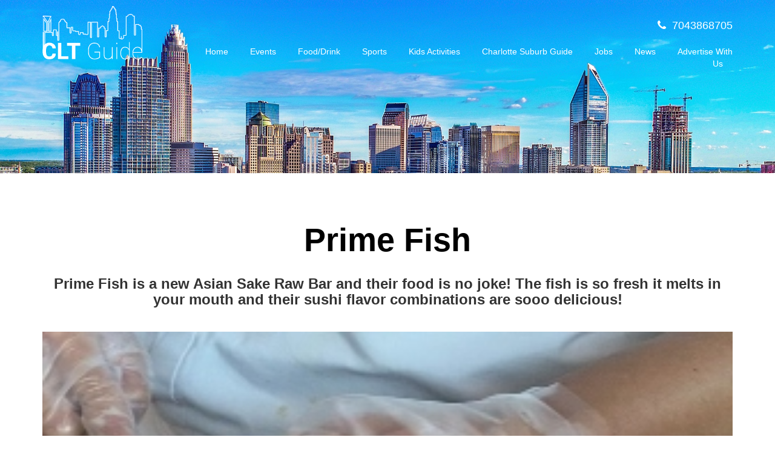

--- FILE ---
content_type: text/html; charset=UTF-8
request_url: https://www.cltguide.com/prime-fish/
body_size: 12438
content:
<!DOCTYPE html>
<html lang="en">


<head>
  <meta charset="UTF-8"/>
  <meta http-equiv='X-UA-Compatible' content='IE=edge,chrome=1'/>
  <meta name="viewport" content="width=device-width, initial-scale=1.0, maximum-scale=1.0, user-scalable=no"/>
  
  <!-- Google Analytics -->
  <script async src="https://www.googletagmanager.com/gtag/js?id=UA-102588784-100"></script>
  <script>
    window.dataLayer = window.dataLayer || [];
    function gtag(){dataLayer.push(arguments);}
    gtag('js', new Date());
    gtag('config', 'UA-102588784-100');
  </script>

  <title>Clt Guide &raquo; Prime Fish</title>
  <link href="https://www.cltguide.com/wp-content/themes/cltguide/images/favicon.png" rel="shortcut icon" type="image/x-icon"/>
  <link rel="profile" href="https://gmpg.org/xfn/11"/>
  <link rel="stylesheet" type="text/css" media="all" href="https://www.cltguide.com/wp-content/themes/cltguide/style.css"/>
  <link rel="pingback" href="https://www.cltguide.com/xmlrpc.php"/>


  <link rel="stylesheet" type="text/css" href="https://www.cltguide.com/wp-content/themes/cltguide/css/slick.css"/>
  <link rel="stylesheet" type="text/css" href="https://www.cltguide.com/wp-content/themes/cltguide/css/slick-theme.css"/>
  <link rel="stylesheet" type="text/css" href="https://www.cltguide.com/wp-content/themes/cltguide/css/bootstrap.min.css"/>
  <link rel="stylesheet" type="text/css" href="https://www.cltguide.com/wp-content/themes/cltguide/css/camera.css"/>
  <link rel="stylesheet" type="text/css" href="https://www.cltguide.com/wp-content/themes/cltguide/style.css"/>

  <link rel="stylesheet" type="text/css" href="https://www.cltguide.com/wp-content/themes/cltguide/fonts/font-awesome/css/font-awesome.css"/>


  <meta name='robots' content='max-image-preview:large' />
	<style>img:is([sizes="auto" i], [sizes^="auto," i]) { contain-intrinsic-size: 3000px 1500px }</style>
	<link rel='dns-prefetch' href='//fonts.googleapis.com' />
<link rel="alternate" type="application/rss+xml" title="Clt Guide &raquo; Feed" href="https://www.cltguide.com/feed/" />
<link rel="alternate" type="application/rss+xml" title="Clt Guide &raquo; Comments Feed" href="https://www.cltguide.com/comments/feed/" />
<link rel="alternate" type="application/rss+xml" title="Clt Guide &raquo; Prime Fish Comments Feed" href="https://www.cltguide.com/prime-fish/feed/" />
<script type="text/javascript">
/* <![CDATA[ */
window._wpemojiSettings = {"baseUrl":"https:\/\/s.w.org\/images\/core\/emoji\/16.0.1\/72x72\/","ext":".png","svgUrl":"https:\/\/s.w.org\/images\/core\/emoji\/16.0.1\/svg\/","svgExt":".svg","source":{"concatemoji":"https:\/\/www.cltguide.com\/wp-includes\/js\/wp-emoji-release.min.js?ver=6.8.3"}};
/*! This file is auto-generated */
!function(s,n){var o,i,e;function c(e){try{var t={supportTests:e,timestamp:(new Date).valueOf()};sessionStorage.setItem(o,JSON.stringify(t))}catch(e){}}function p(e,t,n){e.clearRect(0,0,e.canvas.width,e.canvas.height),e.fillText(t,0,0);var t=new Uint32Array(e.getImageData(0,0,e.canvas.width,e.canvas.height).data),a=(e.clearRect(0,0,e.canvas.width,e.canvas.height),e.fillText(n,0,0),new Uint32Array(e.getImageData(0,0,e.canvas.width,e.canvas.height).data));return t.every(function(e,t){return e===a[t]})}function u(e,t){e.clearRect(0,0,e.canvas.width,e.canvas.height),e.fillText(t,0,0);for(var n=e.getImageData(16,16,1,1),a=0;a<n.data.length;a++)if(0!==n.data[a])return!1;return!0}function f(e,t,n,a){switch(t){case"flag":return n(e,"\ud83c\udff3\ufe0f\u200d\u26a7\ufe0f","\ud83c\udff3\ufe0f\u200b\u26a7\ufe0f")?!1:!n(e,"\ud83c\udde8\ud83c\uddf6","\ud83c\udde8\u200b\ud83c\uddf6")&&!n(e,"\ud83c\udff4\udb40\udc67\udb40\udc62\udb40\udc65\udb40\udc6e\udb40\udc67\udb40\udc7f","\ud83c\udff4\u200b\udb40\udc67\u200b\udb40\udc62\u200b\udb40\udc65\u200b\udb40\udc6e\u200b\udb40\udc67\u200b\udb40\udc7f");case"emoji":return!a(e,"\ud83e\udedf")}return!1}function g(e,t,n,a){var r="undefined"!=typeof WorkerGlobalScope&&self instanceof WorkerGlobalScope?new OffscreenCanvas(300,150):s.createElement("canvas"),o=r.getContext("2d",{willReadFrequently:!0}),i=(o.textBaseline="top",o.font="600 32px Arial",{});return e.forEach(function(e){i[e]=t(o,e,n,a)}),i}function t(e){var t=s.createElement("script");t.src=e,t.defer=!0,s.head.appendChild(t)}"undefined"!=typeof Promise&&(o="wpEmojiSettingsSupports",i=["flag","emoji"],n.supports={everything:!0,everythingExceptFlag:!0},e=new Promise(function(e){s.addEventListener("DOMContentLoaded",e,{once:!0})}),new Promise(function(t){var n=function(){try{var e=JSON.parse(sessionStorage.getItem(o));if("object"==typeof e&&"number"==typeof e.timestamp&&(new Date).valueOf()<e.timestamp+604800&&"object"==typeof e.supportTests)return e.supportTests}catch(e){}return null}();if(!n){if("undefined"!=typeof Worker&&"undefined"!=typeof OffscreenCanvas&&"undefined"!=typeof URL&&URL.createObjectURL&&"undefined"!=typeof Blob)try{var e="postMessage("+g.toString()+"("+[JSON.stringify(i),f.toString(),p.toString(),u.toString()].join(",")+"));",a=new Blob([e],{type:"text/javascript"}),r=new Worker(URL.createObjectURL(a),{name:"wpTestEmojiSupports"});return void(r.onmessage=function(e){c(n=e.data),r.terminate(),t(n)})}catch(e){}c(n=g(i,f,p,u))}t(n)}).then(function(e){for(var t in e)n.supports[t]=e[t],n.supports.everything=n.supports.everything&&n.supports[t],"flag"!==t&&(n.supports.everythingExceptFlag=n.supports.everythingExceptFlag&&n.supports[t]);n.supports.everythingExceptFlag=n.supports.everythingExceptFlag&&!n.supports.flag,n.DOMReady=!1,n.readyCallback=function(){n.DOMReady=!0}}).then(function(){return e}).then(function(){var e;n.supports.everything||(n.readyCallback(),(e=n.source||{}).concatemoji?t(e.concatemoji):e.wpemoji&&e.twemoji&&(t(e.twemoji),t(e.wpemoji)))}))}((window,document),window._wpemojiSettings);
/* ]]> */
</script>
<style id='wp-emoji-styles-inline-css' type='text/css'>

	img.wp-smiley, img.emoji {
		display: inline !important;
		border: none !important;
		box-shadow: none !important;
		height: 1em !important;
		width: 1em !important;
		margin: 0 0.07em !important;
		vertical-align: -0.1em !important;
		background: none !important;
		padding: 0 !important;
	}
</style>
<link rel='stylesheet' id='wp-block-library-css' href='https://www.cltguide.com/wp-includes/css/dist/block-library/style.min.css?ver=6.8.3' type='text/css' media='all' />
<style id='classic-theme-styles-inline-css' type='text/css'>
/*! This file is auto-generated */
.wp-block-button__link{color:#fff;background-color:#32373c;border-radius:9999px;box-shadow:none;text-decoration:none;padding:calc(.667em + 2px) calc(1.333em + 2px);font-size:1.125em}.wp-block-file__button{background:#32373c;color:#fff;text-decoration:none}
</style>
<style id='global-styles-inline-css' type='text/css'>
:root{--wp--preset--aspect-ratio--square: 1;--wp--preset--aspect-ratio--4-3: 4/3;--wp--preset--aspect-ratio--3-4: 3/4;--wp--preset--aspect-ratio--3-2: 3/2;--wp--preset--aspect-ratio--2-3: 2/3;--wp--preset--aspect-ratio--16-9: 16/9;--wp--preset--aspect-ratio--9-16: 9/16;--wp--preset--color--black: #000000;--wp--preset--color--cyan-bluish-gray: #abb8c3;--wp--preset--color--white: #ffffff;--wp--preset--color--pale-pink: #f78da7;--wp--preset--color--vivid-red: #cf2e2e;--wp--preset--color--luminous-vivid-orange: #ff6900;--wp--preset--color--luminous-vivid-amber: #fcb900;--wp--preset--color--light-green-cyan: #7bdcb5;--wp--preset--color--vivid-green-cyan: #00d084;--wp--preset--color--pale-cyan-blue: #8ed1fc;--wp--preset--color--vivid-cyan-blue: #0693e3;--wp--preset--color--vivid-purple: #9b51e0;--wp--preset--gradient--vivid-cyan-blue-to-vivid-purple: linear-gradient(135deg,rgba(6,147,227,1) 0%,rgb(155,81,224) 100%);--wp--preset--gradient--light-green-cyan-to-vivid-green-cyan: linear-gradient(135deg,rgb(122,220,180) 0%,rgb(0,208,130) 100%);--wp--preset--gradient--luminous-vivid-amber-to-luminous-vivid-orange: linear-gradient(135deg,rgba(252,185,0,1) 0%,rgba(255,105,0,1) 100%);--wp--preset--gradient--luminous-vivid-orange-to-vivid-red: linear-gradient(135deg,rgba(255,105,0,1) 0%,rgb(207,46,46) 100%);--wp--preset--gradient--very-light-gray-to-cyan-bluish-gray: linear-gradient(135deg,rgb(238,238,238) 0%,rgb(169,184,195) 100%);--wp--preset--gradient--cool-to-warm-spectrum: linear-gradient(135deg,rgb(74,234,220) 0%,rgb(151,120,209) 20%,rgb(207,42,186) 40%,rgb(238,44,130) 60%,rgb(251,105,98) 80%,rgb(254,248,76) 100%);--wp--preset--gradient--blush-light-purple: linear-gradient(135deg,rgb(255,206,236) 0%,rgb(152,150,240) 100%);--wp--preset--gradient--blush-bordeaux: linear-gradient(135deg,rgb(254,205,165) 0%,rgb(254,45,45) 50%,rgb(107,0,62) 100%);--wp--preset--gradient--luminous-dusk: linear-gradient(135deg,rgb(255,203,112) 0%,rgb(199,81,192) 50%,rgb(65,88,208) 100%);--wp--preset--gradient--pale-ocean: linear-gradient(135deg,rgb(255,245,203) 0%,rgb(182,227,212) 50%,rgb(51,167,181) 100%);--wp--preset--gradient--electric-grass: linear-gradient(135deg,rgb(202,248,128) 0%,rgb(113,206,126) 100%);--wp--preset--gradient--midnight: linear-gradient(135deg,rgb(2,3,129) 0%,rgb(40,116,252) 100%);--wp--preset--font-size--small: 13px;--wp--preset--font-size--medium: 20px;--wp--preset--font-size--large: 36px;--wp--preset--font-size--x-large: 42px;--wp--preset--spacing--20: 0.44rem;--wp--preset--spacing--30: 0.67rem;--wp--preset--spacing--40: 1rem;--wp--preset--spacing--50: 1.5rem;--wp--preset--spacing--60: 2.25rem;--wp--preset--spacing--70: 3.38rem;--wp--preset--spacing--80: 5.06rem;--wp--preset--shadow--natural: 6px 6px 9px rgba(0, 0, 0, 0.2);--wp--preset--shadow--deep: 12px 12px 50px rgba(0, 0, 0, 0.4);--wp--preset--shadow--sharp: 6px 6px 0px rgba(0, 0, 0, 0.2);--wp--preset--shadow--outlined: 6px 6px 0px -3px rgba(255, 255, 255, 1), 6px 6px rgba(0, 0, 0, 1);--wp--preset--shadow--crisp: 6px 6px 0px rgba(0, 0, 0, 1);}:where(.is-layout-flex){gap: 0.5em;}:where(.is-layout-grid){gap: 0.5em;}body .is-layout-flex{display: flex;}.is-layout-flex{flex-wrap: wrap;align-items: center;}.is-layout-flex > :is(*, div){margin: 0;}body .is-layout-grid{display: grid;}.is-layout-grid > :is(*, div){margin: 0;}:where(.wp-block-columns.is-layout-flex){gap: 2em;}:where(.wp-block-columns.is-layout-grid){gap: 2em;}:where(.wp-block-post-template.is-layout-flex){gap: 1.25em;}:where(.wp-block-post-template.is-layout-grid){gap: 1.25em;}.has-black-color{color: var(--wp--preset--color--black) !important;}.has-cyan-bluish-gray-color{color: var(--wp--preset--color--cyan-bluish-gray) !important;}.has-white-color{color: var(--wp--preset--color--white) !important;}.has-pale-pink-color{color: var(--wp--preset--color--pale-pink) !important;}.has-vivid-red-color{color: var(--wp--preset--color--vivid-red) !important;}.has-luminous-vivid-orange-color{color: var(--wp--preset--color--luminous-vivid-orange) !important;}.has-luminous-vivid-amber-color{color: var(--wp--preset--color--luminous-vivid-amber) !important;}.has-light-green-cyan-color{color: var(--wp--preset--color--light-green-cyan) !important;}.has-vivid-green-cyan-color{color: var(--wp--preset--color--vivid-green-cyan) !important;}.has-pale-cyan-blue-color{color: var(--wp--preset--color--pale-cyan-blue) !important;}.has-vivid-cyan-blue-color{color: var(--wp--preset--color--vivid-cyan-blue) !important;}.has-vivid-purple-color{color: var(--wp--preset--color--vivid-purple) !important;}.has-black-background-color{background-color: var(--wp--preset--color--black) !important;}.has-cyan-bluish-gray-background-color{background-color: var(--wp--preset--color--cyan-bluish-gray) !important;}.has-white-background-color{background-color: var(--wp--preset--color--white) !important;}.has-pale-pink-background-color{background-color: var(--wp--preset--color--pale-pink) !important;}.has-vivid-red-background-color{background-color: var(--wp--preset--color--vivid-red) !important;}.has-luminous-vivid-orange-background-color{background-color: var(--wp--preset--color--luminous-vivid-orange) !important;}.has-luminous-vivid-amber-background-color{background-color: var(--wp--preset--color--luminous-vivid-amber) !important;}.has-light-green-cyan-background-color{background-color: var(--wp--preset--color--light-green-cyan) !important;}.has-vivid-green-cyan-background-color{background-color: var(--wp--preset--color--vivid-green-cyan) !important;}.has-pale-cyan-blue-background-color{background-color: var(--wp--preset--color--pale-cyan-blue) !important;}.has-vivid-cyan-blue-background-color{background-color: var(--wp--preset--color--vivid-cyan-blue) !important;}.has-vivid-purple-background-color{background-color: var(--wp--preset--color--vivid-purple) !important;}.has-black-border-color{border-color: var(--wp--preset--color--black) !important;}.has-cyan-bluish-gray-border-color{border-color: var(--wp--preset--color--cyan-bluish-gray) !important;}.has-white-border-color{border-color: var(--wp--preset--color--white) !important;}.has-pale-pink-border-color{border-color: var(--wp--preset--color--pale-pink) !important;}.has-vivid-red-border-color{border-color: var(--wp--preset--color--vivid-red) !important;}.has-luminous-vivid-orange-border-color{border-color: var(--wp--preset--color--luminous-vivid-orange) !important;}.has-luminous-vivid-amber-border-color{border-color: var(--wp--preset--color--luminous-vivid-amber) !important;}.has-light-green-cyan-border-color{border-color: var(--wp--preset--color--light-green-cyan) !important;}.has-vivid-green-cyan-border-color{border-color: var(--wp--preset--color--vivid-green-cyan) !important;}.has-pale-cyan-blue-border-color{border-color: var(--wp--preset--color--pale-cyan-blue) !important;}.has-vivid-cyan-blue-border-color{border-color: var(--wp--preset--color--vivid-cyan-blue) !important;}.has-vivid-purple-border-color{border-color: var(--wp--preset--color--vivid-purple) !important;}.has-vivid-cyan-blue-to-vivid-purple-gradient-background{background: var(--wp--preset--gradient--vivid-cyan-blue-to-vivid-purple) !important;}.has-light-green-cyan-to-vivid-green-cyan-gradient-background{background: var(--wp--preset--gradient--light-green-cyan-to-vivid-green-cyan) !important;}.has-luminous-vivid-amber-to-luminous-vivid-orange-gradient-background{background: var(--wp--preset--gradient--luminous-vivid-amber-to-luminous-vivid-orange) !important;}.has-luminous-vivid-orange-to-vivid-red-gradient-background{background: var(--wp--preset--gradient--luminous-vivid-orange-to-vivid-red) !important;}.has-very-light-gray-to-cyan-bluish-gray-gradient-background{background: var(--wp--preset--gradient--very-light-gray-to-cyan-bluish-gray) !important;}.has-cool-to-warm-spectrum-gradient-background{background: var(--wp--preset--gradient--cool-to-warm-spectrum) !important;}.has-blush-light-purple-gradient-background{background: var(--wp--preset--gradient--blush-light-purple) !important;}.has-blush-bordeaux-gradient-background{background: var(--wp--preset--gradient--blush-bordeaux) !important;}.has-luminous-dusk-gradient-background{background: var(--wp--preset--gradient--luminous-dusk) !important;}.has-pale-ocean-gradient-background{background: var(--wp--preset--gradient--pale-ocean) !important;}.has-electric-grass-gradient-background{background: var(--wp--preset--gradient--electric-grass) !important;}.has-midnight-gradient-background{background: var(--wp--preset--gradient--midnight) !important;}.has-small-font-size{font-size: var(--wp--preset--font-size--small) !important;}.has-medium-font-size{font-size: var(--wp--preset--font-size--medium) !important;}.has-large-font-size{font-size: var(--wp--preset--font-size--large) !important;}.has-x-large-font-size{font-size: var(--wp--preset--font-size--x-large) !important;}
:where(.wp-block-post-template.is-layout-flex){gap: 1.25em;}:where(.wp-block-post-template.is-layout-grid){gap: 1.25em;}
:where(.wp-block-columns.is-layout-flex){gap: 2em;}:where(.wp-block-columns.is-layout-grid){gap: 2em;}
:root :where(.wp-block-pullquote){font-size: 1.5em;line-height: 1.6;}
</style>
<link rel='stylesheet' id='abcfrggcl-css' href='https://www.cltguide.com/wp-content/plugins/abcfolio-responsive-grid-gallery-custom-links-pro/css/rggcl.css?ver=0.6.2' type='text/css' media='all' />
<link rel='stylesheet' id='contact-form-7-css' href='https://www.cltguide.com/wp-content/plugins/contact-form-7/includes/css/styles.css?ver=6.1.2' type='text/css' media='all' />
<link rel='stylesheet' id='wpos-slick-style-css' href='https://www.cltguide.com/wp-content/plugins/post-category-image-with-grid-and-slider/assets/css/slick.css?ver=1.5.3' type='text/css' media='all' />
<link rel='stylesheet' id='pciwgas-publlic-style-css' href='https://www.cltguide.com/wp-content/plugins/post-category-image-with-grid-and-slider/assets/css/pciwgas-public.css?ver=1.5.3' type='text/css' media='all' />
<style id='responsive-menu-inline-css' type='text/css'>
/** This file is major component of this plugin so please don't try to edit here. */
#rmp_menu_trigger-200712 {
  width: 55px;
  height: 55px;
  position: fixed;
  top: 0;
  border-radius: 5px;
  display: none;
  text-decoration: none;
  right: 0;
  background: #ff9a22;
  transition: transform 0.5s, background-color 0.5s;
}
#rmp_menu_trigger-200712:hover, #rmp_menu_trigger-200712:focus {
  background: #ff9a22;
  text-decoration: unset;
}
#rmp_menu_trigger-200712.is-active {
  background: #ff9a22;
}
#rmp_menu_trigger-200712 .rmp-trigger-box {
  width: 25px;
  color: #ffffff;
}
#rmp_menu_trigger-200712 .rmp-trigger-icon-active, #rmp_menu_trigger-200712 .rmp-trigger-text-open {
  display: none;
}
#rmp_menu_trigger-200712.is-active .rmp-trigger-icon-active, #rmp_menu_trigger-200712.is-active .rmp-trigger-text-open {
  display: inline;
}
#rmp_menu_trigger-200712.is-active .rmp-trigger-icon-inactive, #rmp_menu_trigger-200712.is-active .rmp-trigger-text {
  display: none;
}
#rmp_menu_trigger-200712 .rmp-trigger-label {
  color: #ffffff;
  pointer-events: none;
  line-height: 13px;
  font-family: inherit;
  font-size: 14px;
  display: inline;
  text-transform: inherit;
}
#rmp_menu_trigger-200712 .rmp-trigger-label.rmp-trigger-label-top {
  display: block;
  margin-bottom: 12px;
}
#rmp_menu_trigger-200712 .rmp-trigger-label.rmp-trigger-label-bottom {
  display: block;
  margin-top: 12px;
}
#rmp_menu_trigger-200712 .responsive-menu-pro-inner {
  display: block;
}
#rmp_menu_trigger-200712 .rmp-trigger-icon-inactive .rmp-font-icon {
  color: #ffffff;
}
#rmp_menu_trigger-200712 .responsive-menu-pro-inner, #rmp_menu_trigger-200712 .responsive-menu-pro-inner::before, #rmp_menu_trigger-200712 .responsive-menu-pro-inner::after {
  width: 25px;
  height: 3px;
  background-color: #ffffff;
  border-radius: 4px;
  position: absolute;
}
#rmp_menu_trigger-200712 .rmp-trigger-icon-active .rmp-font-icon {
  color: #ffffff;
}
#rmp_menu_trigger-200712.is-active .responsive-menu-pro-inner, #rmp_menu_trigger-200712.is-active .responsive-menu-pro-inner::before, #rmp_menu_trigger-200712.is-active .responsive-menu-pro-inner::after {
  background-color: #ffffff;
}
#rmp_menu_trigger-200712:hover .rmp-trigger-icon-inactive .rmp-font-icon {
  color: #ffffff;
}
#rmp_menu_trigger-200712:not(.is-active):hover .responsive-menu-pro-inner, #rmp_menu_trigger-200712:not(.is-active):hover .responsive-menu-pro-inner::before, #rmp_menu_trigger-200712:not(.is-active):hover .responsive-menu-pro-inner::after {
  background-color: #ffffff;
}
#rmp_menu_trigger-200712 .responsive-menu-pro-inner::before {
  top: 10px;
}
#rmp_menu_trigger-200712 .responsive-menu-pro-inner::after {
  bottom: 10px;
}
#rmp_menu_trigger-200712.is-active .responsive-menu-pro-inner::after {
  bottom: 0;
}
/* Hamburger menu styling */
@media screen and (max-width: 900px) {
  /** Menu Title Style */
  /** Menu Additional Content Style */
  #rmp_menu_trigger-200712 {
    display: block;
  }
  #rmp-container-200712 {
    position: fixed;
    top: 0;
    margin: 0;
    transition: transform 0.5s;
    overflow: auto;
    display: block;
    width: 100%;
    background-color: #212121;
    background-image: url("");
    height: 100%;
    left: 0;
    padding-top: 0px;
    padding-left: 0px;
    padding-bottom: 0px;
    padding-right: 0px;
  }
  #rmp-menu-wrap-200712 {
    padding-top: 0px;
    padding-left: 0px;
    padding-bottom: 0px;
    padding-right: 0px;
    background-color: #212121;
  }
  #rmp-menu-wrap-200712 .rmp-menu, #rmp-menu-wrap-200712 .rmp-submenu {
    width: 100%;
    box-sizing: border-box;
    margin: 0;
    padding: 0;
  }
  #rmp-menu-wrap-200712 .rmp-submenu-depth-1 .rmp-menu-item-link {
    padding-left: 10%;
  }
  #rmp-menu-wrap-200712 .rmp-submenu-depth-2 .rmp-menu-item-link {
    padding-left: 15%;
  }
  #rmp-menu-wrap-200712 .rmp-submenu-depth-3 .rmp-menu-item-link {
    padding-left: 20%;
  }
  #rmp-menu-wrap-200712 .rmp-submenu-depth-4 .rmp-menu-item-link {
    padding-left: 25%;
  }
  #rmp-menu-wrap-200712 .rmp-submenu.rmp-submenu-open {
    display: block;
  }
  #rmp-menu-wrap-200712 .rmp-menu-item {
    width: 100%;
    list-style: none;
    margin: 0;
  }
  #rmp-menu-wrap-200712 .rmp-menu-item-link {
    height: 40px;
    line-height: 40px;
    font-size: 13px;
    border-bottom: 1px solid #212121;
    font-family: inherit;
    color: #ffffff;
    text-align: left;
    background-color: #212121;
    font-weight: normal;
    letter-spacing: 0px;
    display: block;
    box-sizing: border-box;
    width: 100%;
    text-decoration: none;
    position: relative;
    overflow: hidden;
    transition: background-color 0.5s, border-color 0.5s, 0.5s;
    padding: 0 5%;
    padding-right: 50px;
  }
  #rmp-menu-wrap-200712 .rmp-menu-item-link:after, #rmp-menu-wrap-200712 .rmp-menu-item-link:before {
    display: none;
  }
  #rmp-menu-wrap-200712 .rmp-menu-item-link:hover, #rmp-menu-wrap-200712 .rmp-menu-item-link:focus {
    color: #ffffff;
    border-color: #212121;
    background-color: #3f3f3f;
  }
  #rmp-menu-wrap-200712 .rmp-menu-item-link:focus {
    outline: none;
    border-color: unset;
    box-shadow: unset;
  }
  #rmp-menu-wrap-200712 .rmp-menu-item-link .rmp-font-icon {
    height: 40px;
    line-height: 40px;
    margin-right: 10px;
    font-size: 13px;
  }
  #rmp-menu-wrap-200712 .rmp-menu-current-item .rmp-menu-item-link {
    color: #ffffff;
    border-color: #212121;
    background-color: #212121;
  }
  #rmp-menu-wrap-200712 .rmp-menu-current-item .rmp-menu-item-link:hover, #rmp-menu-wrap-200712 .rmp-menu-current-item .rmp-menu-item-link:focus {
    color: #ffffff;
    border-color: #3f3f3f;
    background-color: #3f3f3f;
  }
  #rmp-menu-wrap-200712 .rmp-menu-subarrow {
    position: absolute;
    top: 0;
    bottom: 0;
    text-align: center;
    overflow: hidden;
    background-size: cover;
    overflow: hidden;
    right: 0;
    border-left-style: solid;
    border-left-color: #212121;
    border-left-width: 1px;
    height: 39px;
    width: 40px;
    color: #ffffff;
    background-color: #212121;
  }
  #rmp-menu-wrap-200712 .rmp-menu-subarrow svg {
    fill: #ffffff;
  }
  #rmp-menu-wrap-200712 .rmp-menu-subarrow:hover {
    color: #ffffff;
    border-color: #3f3f3f;
    background-color: #3f3f3f;
  }
  #rmp-menu-wrap-200712 .rmp-menu-subarrow:hover svg {
    fill: #ffffff;
  }
  #rmp-menu-wrap-200712 .rmp-menu-subarrow .rmp-font-icon {
    margin-right: unset;
  }
  #rmp-menu-wrap-200712 .rmp-menu-subarrow * {
    vertical-align: middle;
    line-height: 39px;
  }
  #rmp-menu-wrap-200712 .rmp-menu-subarrow-active {
    display: block;
    background-size: cover;
    color: #ffffff;
    border-color: #212121;
    background-color: #212121;
  }
  #rmp-menu-wrap-200712 .rmp-menu-subarrow-active svg {
    fill: #ffffff;
  }
  #rmp-menu-wrap-200712 .rmp-menu-subarrow-active:hover {
    color: #ffffff;
    border-color: #3f3f3f;
    background-color: #3f3f3f;
  }
  #rmp-menu-wrap-200712 .rmp-menu-subarrow-active:hover svg {
    fill: #ffffff;
  }
  #rmp-menu-wrap-200712 .rmp-submenu {
    display: none;
  }
  #rmp-menu-wrap-200712 .rmp-submenu .rmp-menu-item-link {
    height: 40px;
    line-height: 40px;
    letter-spacing: 0px;
    font-size: 13px;
    border-bottom: 1px solid #212121;
    font-family: inherit;
    font-weight: normal;
    color: #ffffff;
    text-align: left;
    background-color: #212121;
  }
  #rmp-menu-wrap-200712 .rmp-submenu .rmp-menu-item-link:hover, #rmp-menu-wrap-200712 .rmp-submenu .rmp-menu-item-link:focus {
    color: #ffffff;
    border-color: #212121;
    background-color: #3f3f3f;
  }
  #rmp-menu-wrap-200712 .rmp-submenu .rmp-menu-current-item .rmp-menu-item-link {
    color: #ffffff;
    border-color: #212121;
    background-color: #212121;
  }
  #rmp-menu-wrap-200712 .rmp-submenu .rmp-menu-current-item .rmp-menu-item-link:hover, #rmp-menu-wrap-200712 .rmp-submenu .rmp-menu-current-item .rmp-menu-item-link:focus {
    color: #ffffff;
    border-color: #3f3f3f;
    background-color: #3f3f3f;
  }
  #rmp-menu-wrap-200712 .rmp-submenu .rmp-menu-subarrow {
    right: 0;
    border-right: unset;
    border-left-style: solid;
    border-left-color: #212121;
    border-left-width: 1px;
    height: 39px;
    line-height: 39px;
    width: 40px;
    color: #ffffff;
    background-color: #212121;
  }
  #rmp-menu-wrap-200712 .rmp-submenu .rmp-menu-subarrow:hover {
    color: #ffffff;
    border-color: #3f3f3f;
    background-color: #3f3f3f;
  }
  #rmp-menu-wrap-200712 .rmp-submenu .rmp-menu-subarrow-active {
    color: #ffffff;
    border-color: #212121;
    background-color: #212121;
  }
  #rmp-menu-wrap-200712 .rmp-submenu .rmp-menu-subarrow-active:hover {
    color: #ffffff;
    border-color: #3f3f3f;
    background-color: #3f3f3f;
  }
  #rmp-menu-wrap-200712 .rmp-menu-item-description {
    margin: 0;
    padding: 5px 5%;
    opacity: 0.8;
    color: #ffffff;
  }
  #rmp-search-box-200712 {
    display: block;
    padding-top: 0px;
    padding-left: 5%;
    padding-bottom: 0px;
    padding-right: 5%;
  }
  #rmp-search-box-200712 .rmp-search-form {
    margin: 0;
  }
  #rmp-search-box-200712 .rmp-search-box {
    background: #ffffff;
    border: 1px solid #dadada;
    color: #333333;
    width: 100%;
    padding: 0 5%;
    border-radius: 30px;
    height: 45px;
    -webkit-appearance: none;
  }
  #rmp-search-box-200712 .rmp-search-box::placeholder {
    color: #c7c7cd;
  }
  #rmp-search-box-200712 .rmp-search-box:focus {
    background-color: #ffffff;
    outline: 2px solid #dadada;
    color: #333333;
  }
  #rmp-menu-title-200712 {
    background-color: #212121;
    color: #ffffff;
    text-align: left;
    font-size: 13px;
    padding-top: 10%;
    padding-left: 5%;
    padding-bottom: 0%;
    padding-right: 5%;
    font-weight: 400;
    transition: background-color 0.5s, border-color 0.5s, color 0.5s;
  }
  #rmp-menu-title-200712:hover {
    background-color: #212121;
    color: #ffffff;
  }
  #rmp-menu-title-200712 > .rmp-menu-title-link {
    color: #ffffff;
    width: 100%;
    background-color: unset;
    text-decoration: none;
  }
  #rmp-menu-title-200712 > .rmp-menu-title-link:hover {
    color: #ffffff;
  }
  #rmp-menu-title-200712 .rmp-font-icon {
    font-size: 13px;
  }
  #rmp-menu-additional-content-200712 {
    padding-top: 0px;
    padding-left: 5%;
    padding-bottom: 0px;
    padding-right: 5%;
    color: #ffffff;
    text-align: center;
    font-size: 16px;
  }
}
/**
This file contents common styling of menus.
*/
.rmp-container {
  display: none;
  visibility: visible;
  padding: 0px 0px 0px 0px;
  z-index: 99998;
  transition: all 0.3s;
  /** Scrolling bar in menu setting box **/
}
.rmp-container.rmp-fade-top, .rmp-container.rmp-fade-left, .rmp-container.rmp-fade-right, .rmp-container.rmp-fade-bottom {
  display: none;
}
.rmp-container.rmp-slide-left, .rmp-container.rmp-push-left {
  transform: translateX(-100%);
  -ms-transform: translateX(-100%);
  -webkit-transform: translateX(-100%);
  -moz-transform: translateX(-100%);
}
.rmp-container.rmp-slide-left.rmp-menu-open, .rmp-container.rmp-push-left.rmp-menu-open {
  transform: translateX(0);
  -ms-transform: translateX(0);
  -webkit-transform: translateX(0);
  -moz-transform: translateX(0);
}
.rmp-container.rmp-slide-right, .rmp-container.rmp-push-right {
  transform: translateX(100%);
  -ms-transform: translateX(100%);
  -webkit-transform: translateX(100%);
  -moz-transform: translateX(100%);
}
.rmp-container.rmp-slide-right.rmp-menu-open, .rmp-container.rmp-push-right.rmp-menu-open {
  transform: translateX(0);
  -ms-transform: translateX(0);
  -webkit-transform: translateX(0);
  -moz-transform: translateX(0);
}
.rmp-container.rmp-slide-top, .rmp-container.rmp-push-top {
  transform: translateY(-100%);
  -ms-transform: translateY(-100%);
  -webkit-transform: translateY(-100%);
  -moz-transform: translateY(-100%);
}
.rmp-container.rmp-slide-top.rmp-menu-open, .rmp-container.rmp-push-top.rmp-menu-open {
  transform: translateY(0);
  -ms-transform: translateY(0);
  -webkit-transform: translateY(0);
  -moz-transform: translateY(0);
}
.rmp-container.rmp-slide-bottom, .rmp-container.rmp-push-bottom {
  transform: translateY(100%);
  -ms-transform: translateY(100%);
  -webkit-transform: translateY(100%);
  -moz-transform: translateY(100%);
}
.rmp-container.rmp-slide-bottom.rmp-menu-open, .rmp-container.rmp-push-bottom.rmp-menu-open {
  transform: translateX(0);
  -ms-transform: translateX(0);
  -webkit-transform: translateX(0);
  -moz-transform: translateX(0);
}
.rmp-container::-webkit-scrollbar {
  width: 0px;
}
.rmp-container ::-webkit-scrollbar-track {
  box-shadow: inset 0 0 5px transparent;
}
.rmp-container ::-webkit-scrollbar-thumb {
  background: transparent;
}
.rmp-container ::-webkit-scrollbar-thumb:hover {
  background: transparent;
}
.rmp-container .rmp-menu-wrap .rmp-menu {
  transition: none;
  border-radius: 0;
  box-shadow: none;
  background: none;
  border: 0;
  bottom: auto;
  box-sizing: border-box;
  clip: auto;
  color: #666;
  display: block;
  float: none;
  font-family: inherit;
  font-size: 14px;
  height: auto;
  left: auto;
  line-height: 1.7;
  list-style-type: none;
  margin: 0;
  min-height: auto;
  max-height: none;
  opacity: 1;
  outline: none;
  overflow: visible;
  padding: 0;
  position: relative;
  pointer-events: auto;
  right: auto;
  text-align: left;
  text-decoration: none;
  text-indent: 0;
  text-transform: none;
  transform: none;
  top: auto;
  visibility: inherit;
  width: auto;
  word-wrap: break-word;
  white-space: normal;
}
.rmp-container .rmp-menu-additional-content {
  display: block;
  word-break: break-word;
}
.rmp-container .rmp-menu-title {
  display: flex;
  flex-direction: column;
}
.rmp-container .rmp-menu-title .rmp-menu-title-image {
  max-width: 100%;
  margin-bottom: 15px;
  display: block;
  margin: auto;
  margin-bottom: 15px;
}
button.rmp_menu_trigger {
  z-index: 999999;
  overflow: hidden;
  outline: none;
  border: 0;
  display: none;
  margin: 0;
  transition: transform 0.5s, background-color 0.5s;
  padding: 0;
}
button.rmp_menu_trigger .responsive-menu-pro-inner::before, button.rmp_menu_trigger .responsive-menu-pro-inner::after {
  content: "";
  display: block;
}
button.rmp_menu_trigger .responsive-menu-pro-inner::before {
  top: 10px;
}
button.rmp_menu_trigger .responsive-menu-pro-inner::after {
  bottom: 10px;
}
button.rmp_menu_trigger .rmp-trigger-box {
  width: 40px;
  display: inline-block;
  position: relative;
  pointer-events: none;
  vertical-align: super;
}
.admin-bar .rmp-container, .admin-bar .rmp_menu_trigger {
  margin-top: 32px !important;
}
@media screen and (max-width: 782px) {
  .admin-bar .rmp-container, .admin-bar .rmp_menu_trigger {
    margin-top: 46px !important;
  }
}
/*  Menu Trigger Boring Animation */
.rmp-menu-trigger-boring .responsive-menu-pro-inner {
  transition-property: none;
}
.rmp-menu-trigger-boring .responsive-menu-pro-inner::after, .rmp-menu-trigger-boring .responsive-menu-pro-inner::before {
  transition-property: none;
}
.rmp-menu-trigger-boring.is-active .responsive-menu-pro-inner {
  transform: rotate(45deg);
}
.rmp-menu-trigger-boring.is-active .responsive-menu-pro-inner:before {
  top: 0;
  opacity: 0;
}
.rmp-menu-trigger-boring.is-active .responsive-menu-pro-inner:after {
  bottom: 0;
  transform: rotate(-90deg);
}

</style>
<link rel='stylesheet' id='dashicons-css' href='https://www.cltguide.com/wp-includes/css/dashicons.min.css?ver=6.8.3' type='text/css' media='all' />
<link rel='stylesheet' id='rfw-style-css' href='https://www.cltguide.com/wp-content/plugins/rss-feed-widget/css/style.css?ver=2026020352' type='text/css' media='all' />
<link rel='stylesheet' id='twentytwelve-fonts-css' href='https://fonts.googleapis.com/css?family=Open+Sans:400italic,700italic,400,700&#038;subset=latin,latin-ext' type='text/css' media='all' />
<link rel='stylesheet' id='twentytwelve-style-css' href='https://www.cltguide.com/wp-content/themes/cltguide/style.css?ver=6.8.3' type='text/css' media='all' />
<!--[if lt IE 9]>
<link rel='stylesheet' id='twentytwelve-ie-css' href='https://www.cltguide.com/wp-content/themes/cltguide/css/ie.css?ver=20121010' type='text/css' media='all' />
<![endif]-->
<link rel='stylesheet' id='cltguide-style-css' href='https://www.cltguide.com/wp-content/themes/cltguide/style.css?ver=20250127' type='text/css' media='all' />
<link rel='stylesheet' id='jvcf7_client_css-css' href='https://www.cltguide.com/wp-content/plugins/jquery-validation-for-contact-form-7/includes/assets/css/jvcf7_client.css?ver=5.4.2' type='text/css' media='all' />
<script type="text/javascript" src="https://www.cltguide.com/wp-includes/js/jquery/jquery.min.js?ver=3.7.1" id="jquery-core-js"></script>
<script type="text/javascript" src="https://www.cltguide.com/wp-includes/js/jquery/jquery-migrate.min.js?ver=3.4.1" id="jquery-migrate-js"></script>
<script type="text/javascript" id="rmp_menu_scripts-js-extra">
/* <![CDATA[ */
var rmp_menu = {"ajaxURL":"https:\/\/www.cltguide.com\/wp-admin\/admin-ajax.php","wp_nonce":"eb5b750c02","menu":[{"menu_theme":null,"theme_type":"default","theme_location_menu":"","submenu_submenu_arrow_width":"40","submenu_submenu_arrow_width_unit":"px","submenu_submenu_arrow_height":"39","submenu_submenu_arrow_height_unit":"px","submenu_arrow_position":"right","submenu_sub_arrow_background_colour":"#212121","submenu_sub_arrow_background_hover_colour":"#3f3f3f","submenu_sub_arrow_background_colour_active":"#212121","submenu_sub_arrow_background_hover_colour_active":"#3f3f3f","submenu_sub_arrow_border_width":"1","submenu_sub_arrow_border_width_unit":"px","submenu_sub_arrow_border_colour":"#212121","submenu_sub_arrow_border_hover_colour":"#3f3f3f","submenu_sub_arrow_border_colour_active":"#212121","submenu_sub_arrow_border_hover_colour_active":"#3f3f3f","submenu_sub_arrow_shape_colour":"#ffffff","submenu_sub_arrow_shape_hover_colour":"#ffffff","submenu_sub_arrow_shape_colour_active":"#ffffff","submenu_sub_arrow_shape_hover_colour_active":"#ffffff","use_header_bar":"off","header_bar_items_order":"{\"logo\":\"on\",\"title\":\"on\",\"search\":\"on\",\"html content\":\"on\"}","header_bar_title":"","header_bar_html_content":"","header_bar_logo":"","header_bar_logo_link":"","header_bar_logo_width":"","header_bar_logo_width_unit":"%","header_bar_logo_height":"","header_bar_logo_height_unit":"px","header_bar_height":"80","header_bar_height_unit":"px","header_bar_padding":{"top":"0px","right":"5%","bottom":"0px","left":"5%"},"header_bar_font":"","header_bar_font_size":"14","header_bar_font_size_unit":"px","header_bar_text_color":"#ffffff","header_bar_background_color":"#ffffff","header_bar_breakpoint":"800","header_bar_position_type":"fixed","header_bar_adjust_page":null,"header_bar_scroll_enable":"off","header_bar_scroll_background_color":"#36bdf6","mobile_breakpoint":"600","tablet_breakpoint":"900","transition_speed":"0.5","sub_menu_speed":"0.2","show_menu_on_page_load":"","menu_disable_scrolling":"off","menu_overlay":"off","menu_overlay_colour":"rgba(0, 0, 0, 0.7)","desktop_menu_width":"","desktop_menu_width_unit":"%","desktop_menu_positioning":"fixed","desktop_menu_side":"","desktop_menu_to_hide":"","use_current_theme_location":"off","mega_menu":{"225":"off","227":"off","229":"off","228":"off","226":"off"},"desktop_submenu_open_animation":"","desktop_submenu_open_animation_speed":"0ms","desktop_submenu_open_on_click":"","desktop_menu_hide_and_show":"","menu_name":"Default Menu","menu_to_use":"menu-1","different_menu_for_mobile":"off","menu_to_use_in_mobile":"main-menu","use_mobile_menu":"on","use_tablet_menu":"on","use_desktop_menu":"","menu_display_on":"all-pages","menu_to_hide":"","submenu_descriptions_on":"","custom_walker":"","menu_background_colour":"#212121","menu_depth":"5","smooth_scroll_on":"off","smooth_scroll_speed":"500","menu_font_icons":[],"menu_links_height":"40","menu_links_height_unit":"px","menu_links_line_height":"40","menu_links_line_height_unit":"px","menu_depth_0":"5","menu_depth_0_unit":"%","menu_font_size":"13","menu_font_size_unit":"px","menu_font":"","menu_font_weight":"normal","menu_text_alignment":"left","menu_text_letter_spacing":"","menu_word_wrap":"off","menu_link_colour":"#ffffff","menu_link_hover_colour":"#ffffff","menu_current_link_colour":"#ffffff","menu_current_link_hover_colour":"#ffffff","menu_item_background_colour":"#212121","menu_item_background_hover_colour":"#3f3f3f","menu_current_item_background_colour":"#212121","menu_current_item_background_hover_colour":"#3f3f3f","menu_border_width":"1","menu_border_width_unit":"px","menu_item_border_colour":"#212121","menu_item_border_colour_hover":"#212121","menu_current_item_border_colour":"#212121","menu_current_item_border_hover_colour":"#3f3f3f","submenu_links_height":"40","submenu_links_height_unit":"px","submenu_links_line_height":"40","submenu_links_line_height_unit":"px","menu_depth_side":"left","menu_depth_1":"10","menu_depth_1_unit":"%","menu_depth_2":"15","menu_depth_2_unit":"%","menu_depth_3":"20","menu_depth_3_unit":"%","menu_depth_4":"25","menu_depth_4_unit":"%","submenu_item_background_colour":"#212121","submenu_item_background_hover_colour":"#3f3f3f","submenu_current_item_background_colour":"#212121","submenu_current_item_background_hover_colour":"#3f3f3f","submenu_border_width":"1","submenu_border_width_unit":"px","submenu_item_border_colour":"#212121","submenu_item_border_colour_hover":"#212121","submenu_current_item_border_colour":"#212121","submenu_current_item_border_hover_colour":"#3f3f3f","submenu_font_size":"13","submenu_font_size_unit":"px","submenu_font":"","submenu_font_weight":"normal","submenu_text_letter_spacing":"","submenu_text_alignment":"left","submenu_link_colour":"#ffffff","submenu_link_hover_colour":"#ffffff","submenu_current_link_colour":"#ffffff","submenu_current_link_hover_colour":"#ffffff","inactive_arrow_shape":"\u25bc","active_arrow_shape":"\u25b2","inactive_arrow_font_icon":"","active_arrow_font_icon":"","inactive_arrow_image":"","active_arrow_image":"","submenu_arrow_width":"40","submenu_arrow_width_unit":"px","submenu_arrow_height":"39","submenu_arrow_height_unit":"px","arrow_position":"right","menu_sub_arrow_shape_colour":"#ffffff","menu_sub_arrow_shape_hover_colour":"#ffffff","menu_sub_arrow_shape_colour_active":"#ffffff","menu_sub_arrow_shape_hover_colour_active":"#ffffff","menu_sub_arrow_border_width":"1","menu_sub_arrow_border_width_unit":"px","menu_sub_arrow_border_colour":"#212121","menu_sub_arrow_border_hover_colour":"#3f3f3f","menu_sub_arrow_border_colour_active":"#212121","menu_sub_arrow_border_hover_colour_active":"#3f3f3f","menu_sub_arrow_background_colour":"#212121","menu_sub_arrow_background_hover_colour":"#3f3f3f","menu_sub_arrow_background_colour_active":"#212121","menu_sub_arrow_background_hover_colour_active":"#3f3f3f","fade_submenus":"off","fade_submenus_side":"left","fade_submenus_delay":"100","fade_submenus_speed":"500","use_slide_effect":"off","slide_effect_back_to_text":"Back","accordion_animation":"off","auto_expand_all_submenus":"off","auto_expand_current_submenus":"off","menu_item_click_to_trigger_submenu":"off","button_width":"55","button_width_unit":"px","button_height":"55","button_height_unit":"px","button_background_colour":"#ff9a22","button_background_colour_hover":"#ff9a22","button_background_colour_active":"#ff9a22","toggle_button_border_radius":"5","button_transparent_background":"off","button_left_or_right":"right","button_position_type":"fixed","button_distance_from_side":"0","button_distance_from_side_unit":"%","button_top":"0","button_top_unit":"px","button_push_with_animation":"off","button_click_animation":"boring","button_line_margin":"5","button_line_margin_unit":"px","button_line_width":"25","button_line_width_unit":"px","button_line_height":"3","button_line_height_unit":"px","button_line_colour":"#ffffff","button_line_colour_hover":"#ffffff","button_line_colour_active":"#ffffff","button_font_icon":"","button_font_icon_when_clicked":"","button_image":"","button_image_when_clicked":"","button_title":"","button_title_open":"","button_title_position":"left","menu_container_columns":"","button_font":"","button_font_size":"14","button_font_size_unit":"px","button_title_line_height":"13","button_title_line_height_unit":"px","button_text_colour":"#ffffff","button_trigger_type_click":"on","button_trigger_type_hover":"off","button_click_trigger":"#responsive-menu-button","items_order":{"title":"on","menu":"on","search":"","additional content":""},"menu_title":"","menu_title_link":"","menu_title_link_location":"_self","menu_title_image":"","menu_title_font_icon":"","menu_title_section_padding":{"top":"10%","right":"5%","bottom":"0%","left":"5%"},"menu_title_background_colour":"#212121","menu_title_background_hover_colour":"#212121","menu_title_font_size":"13","menu_title_font_size_unit":"px","menu_title_alignment":"left","menu_title_font_weight":"400","menu_title_font_family":"","menu_title_colour":"#ffffff","menu_title_hover_colour":"#ffffff","menu_title_image_width":"","menu_title_image_width_unit":"%","menu_title_image_height":"","menu_title_image_height_unit":"px","menu_additional_content":"","menu_additional_section_padding":{"left":"5%","top":"0px","right":"5%","bottom":"0px"},"menu_additional_content_font_size":"16","menu_additional_content_font_size_unit":"px","menu_additional_content_alignment":"center","menu_additional_content_colour":"#ffffff","menu_search_box_text":"Search","menu_search_box_code":"","menu_search_section_padding":{"left":"5%","top":"0px","right":"5%","bottom":"0px"},"menu_search_box_height":"45","menu_search_box_height_unit":"px","menu_search_box_border_radius":"30","menu_search_box_text_colour":"#333333","menu_search_box_background_colour":"#ffffff","menu_search_box_placeholder_colour":"#c7c7cd","menu_search_box_border_colour":"#dadada","menu_section_padding":{"top":"0px","right":"0px","bottom":"0px","left":"0px"},"menu_width":"100","menu_width_unit":"%","menu_maximum_width":"","menu_maximum_width_unit":"px","menu_minimum_width":"","menu_minimum_width_unit":"px","menu_auto_height":"off","menu_container_padding":{"top":"0px","right":"0px","bottom":"0px","left":"0px"},"menu_container_background_colour":"#212121","menu_background_image":"","animation_type":"slide","menu_appear_from":"left","animation_speed":"0.5","page_wrapper":"","menu_close_on_body_click":"off","menu_close_on_scroll":"off","menu_close_on_link_click":"off","enable_touch_gestures":"","breakpoint":"900","menu_depth_5":"30","menu_depth_5_unit":"%","keyboard_shortcut_close_menu":"27,37","keyboard_shortcut_open_menu":"32,39","button_image_alt":"","button_image_alt_when_clicked":"","button_font_icon_type":"font-awesome","button_font_icon_when_clicked_type":"font-awesome","button_trigger_type":"click","active_arrow_image_alt":"","inactive_arrow_image_alt":"","active_arrow_font_icon_type":"font-awesome","inactive_arrow_font_icon_type":"font-awesome","menu_adjust_for_wp_admin_bar":"off","menu_title_image_alt":"","menu_title_font_icon_type":"font-awesome","minify_scripts":"off","scripts_in_footer":"off","external_files":"off","remove_fontawesome":"","remove_bootstrap":"","shortcode":"off","mobile_only":"off","hide_on_mobile":"off","hide_on_desktop":"off","excluded_pages":null,"custom_css":"","desktop_menu_options":"{\"128\":{\"type\":\"standard\",\"width\":\"auto\",\"parent_background_colour\":\"\",\"parent_background_image\":\"\"},\"215\":{\"type\":\"standard\",\"width\":\"auto\",\"parent_background_colour\":\"\",\"parent_background_image\":\"\"},\"216\":{\"type\":\"standard\",\"width\":\"auto\",\"parent_background_colour\":\"\",\"parent_background_image\":\"\"},\"218\":{\"type\":\"standard\",\"width\":\"auto\",\"parent_background_colour\":\"\",\"parent_background_image\":\"\"},\"217\":{\"type\":\"standard\",\"width\":\"auto\",\"parent_background_colour\":\"\",\"parent_background_image\":\"\"},\"236\":{\"type\":\"standard\",\"width\":\"auto\",\"parent_background_colour\":\"\",\"parent_background_image\":\"\"},\"234\":{\"type\":\"standard\",\"width\":\"auto\",\"parent_background_colour\":\"\",\"parent_background_image\":\"\"},\"233\":{\"type\":\"standard\",\"width\":\"auto\",\"parent_background_colour\":\"\",\"parent_background_image\":\"\"},\"235\":{\"type\":\"standard\",\"width\":\"auto\",\"parent_background_colour\":\"\",\"parent_background_image\":\"\"}}","single_menu_height":"80","single_menu_height_unit":"px","single_menu_line_height":"80","single_menu_line_height_unit":"px","single_menu_font":"","single_menu_font_size":"14","single_menu_font_size_unit":"px","single_menu_submenu_height":"","single_menu_submenu_height_unit":"auto","single_menu_submenu_line_height":"40","single_menu_submenu_line_height_unit":"px","single_menu_submenu_font":"","single_menu_submenu_font_size":"12","single_menu_submenu_font_size_unit":"px","single_menu_item_link_colour":"#000000","single_menu_item_link_colour_hover":"#000000","single_menu_item_background_colour":"#ffffff","single_menu_item_background_colour_hover":"#ffffff","single_menu_item_submenu_link_colour":"#000000","single_menu_item_submenu_link_colour_hover":"#000000","single_menu_item_submenu_background_colour":"#ffffff","single_menu_item_submenu_background_colour_hover":"#ffffff","header_bar_logo_alt":"","admin_theme":"dark","menu_title_padding":{"left":"5%","top":"0px","right":"5%","bottom":"0px"},"menu_id":200712,"active_toggle_contents":"\u25b2","inactive_toggle_contents":"\u25bc"}]};
/* ]]> */
</script>
<script type="text/javascript" src="https://www.cltguide.com/wp-content/plugins/responsive-menu/v4.0.0/assets/js/rmp-menu.js?ver=4.6.0" id="rmp_menu_scripts-js"></script>
<link rel="https://api.w.org/" href="https://www.cltguide.com/wp-json/" /><link rel="alternate" title="JSON" type="application/json" href="https://www.cltguide.com/wp-json/wp/v2/posts/46318" /><link rel="EditURI" type="application/rsd+xml" title="RSD" href="https://www.cltguide.com/xmlrpc.php?rsd" />
<meta name="generator" content="WordPress 6.8.3" />
<link rel="canonical" href="https://www.cltguide.com/prime-fish/" />
<link rel='shortlink' href='https://www.cltguide.com/?p=46318' />
<link rel="alternate" title="oEmbed (JSON)" type="application/json+oembed" href="https://www.cltguide.com/wp-json/oembed/1.0/embed?url=https%3A%2F%2Fwww.cltguide.com%2Fprime-fish%2F" />
<link rel="alternate" title="oEmbed (XML)" type="text/xml+oembed" href="https://www.cltguide.com/wp-json/oembed/1.0/embed?url=https%3A%2F%2Fwww.cltguide.com%2Fprime-fish%2F&#038;format=xml" />
<style type="text/css" id="simple-css-output">.wpcf7-form-control-wrap.newsletter { display: inline-block; padding: 0;}.wpcf7 form.sent .wpcf7-response-output { background: #ffffff; max-width: 500px; margin: 30px auto 0; padding: 20px;}.wpcf7-spinner { display: block;}.newsletter ul.social-follow { margin-top: 25px !important;}</style><style type="text/css">.recentcomments a{display:inline !important;padding:0 !important;margin:0 !important;}</style><link rel="icon" href="https://www.cltguide.com/wp-content/uploads/2022/08/cropped-Clt_Guide_Circle_Logo-1-32x32.png" sizes="32x32" />
<link rel="icon" href="https://www.cltguide.com/wp-content/uploads/2022/08/cropped-Clt_Guide_Circle_Logo-1-192x192.png" sizes="192x192" />
<link rel="apple-touch-icon" href="https://www.cltguide.com/wp-content/uploads/2022/08/cropped-Clt_Guide_Circle_Logo-1-180x180.png" />
<meta name="msapplication-TileImage" content="https://www.cltguide.com/wp-content/uploads/2022/08/cropped-Clt_Guide_Circle_Logo-1-270x270.png" />
		<style type="text/css" id="wp-custom-css">
			h2.rss-feed-title{
	margin-bottom: 0 !important;
}

ul.rss-aggregator{
	text-align: left;
	margin-top: 30px;
	list-style: none !important;
}

.feed-item-text-content a:first-of-type {
    font-size: 24px;
}

li.feed-item {
    border-bottom: 1px dashed #7c9b30;
    padding: 10px 0 20px 0;
}

.feed-item-content img{
	width: 200px;
	height: auto;
	float: left;
	margin: 0 25px 10px 0 !important;
}

.thumbnail-excerpt a{
	font-size: 14.4px !important;
}

.wpra-et-legacy .feed-item-content.item-top{
	flex-direction: row !important;
}

h2.bigTitle {
    position: relative;
    color: #444444;
    font-size: 65px;
    font-weight: 600;
    padding: 50px 0;
    z-index: 9999;
    margin-top: -25px;
}
h2.bigTitle:before {
    content: "Support Us";
    position: absolute;
    left: 0;
    font-weight: 600;
    font-size: 133px;
    color: #ebecee;
    z-index: -1;
    top: 0;
    text-align: center;
    width: 100%;
}

a.bigButton {
    background-color: #ff9a22;
    border-radius: 10px;
    padding: 12px 70px;
    border: none;
    font-weight: 400;
    color: #fff;
    font-size: 20px;
    margin-top: 0;
    margin-left: 10px;
    text-decoration: none;
    display: inline-block;
}

a.bigButton:hover {
    background-color: #000000;
}

@media only screen and (max-width: 768px) {
	h2.bigTitle {
    font-size: 45px;
    margin-top: -25px;
    padding-bottom: 5px;
		}
h2.bigTitle:before {
    font-size: 60px;
	    margin-top: 35px;
		}
	
}
.newsletter ul.social-follow li:nth-child(6) .bottom a {
	background-color: red;
}		</style>
		</head>

<body data-rsssl=1 class="wp-singular post-template-default single single-post postid-46318 single-format-standard wp-theme-cltguide custom-font-enabled">


<header>
  <!--  <a href="javascript:;" class="res-btn"><i class="fa fa-list" aria-hidden="true"></i></a>-->
  <section class="header">
    <div class="container">
      <div class="row">
        <div class="col-md-2"><a href="https://www.cltguide.com" class="logo"><img width="275" height="147" src="https://www.cltguide.com/wp-content/uploads/2020/03/flogo.png" class="attachment-300x300 size-300x300" alt="" decoding="async" /></a></div>
        <div class="col-md-10 top-phone">
          <div class="row">
            <div class="col-md-12 text-right">
              <a href="tel:7043868705"><i class="fa fa-phone" aria-hidden="true"></i>7043868705              </a>
            </div>
          </div>
          <div class="row">
            <div class="col-md-12 text-right">
              <nav>
                <div class="menu-menu-1-container"><ul id="menu-menu-1" class="menu"><li id="menu-item-128" class="menu-item menu-item-type-post_type menu-item-object-page menu-item-home menu-item-128"><a href="https://www.cltguide.com/">Home</a></li>
<li id="menu-item-215" class="menu-item menu-item-type-post_type menu-item-object-page menu-item-215"><a href="https://www.cltguide.com/events/">Events</a></li>
<li id="menu-item-216" class="menu-item menu-item-type-post_type menu-item-object-page menu-item-216"><a href="https://www.cltguide.com/food-drink/">Food/Drink</a></li>
<li id="menu-item-218" class="menu-item menu-item-type-post_type menu-item-object-page menu-item-218"><a href="https://www.cltguide.com/sports/">Sports</a></li>
<li id="menu-item-217" class="menu-item menu-item-type-post_type menu-item-object-page menu-item-217"><a href="https://www.cltguide.com/kids-activities/">Kids Activities</a></li>
<li id="menu-item-2585" class="menu-item menu-item-type-post_type menu-item-object-page menu-item-2585"><a href="https://www.cltguide.com/best-of-charlotte/">Charlotte Suburb Guide</a></li>
<li id="menu-item-64056" class="menu-item menu-item-type-post_type menu-item-object-page menu-item-64056"><a href="https://www.cltguide.com/jobs/">Jobs</a></li>
<li id="menu-item-2587" class="menu-item menu-item-type-post_type menu-item-object-page menu-item-2587"><a href="https://www.cltguide.com/news/">News</a></li>
<li id="menu-item-2586" class="menu-item menu-item-type-post_type menu-item-object-page menu-item-2586"><a href="https://www.cltguide.com/advertise/">Advertise With Us</a></li>
</ul></div>              </nav>
            </div>
          </div>

          <!--<div class="row responsive-menu">
              <div class="col-md-12">
            
                 
              </div>
            </div>-->
        </div>
      </div>
    </div>
  </section>
</header>


        
  
    <section class="banner">
      <div class="image">
        <img src="https://www.cltguide.com/wp-content/themes/cltguide/images/banner.jpg">
        <div class="content">
        </div>
      </div>
    </section>

  



<div class="main-wrapper">
		
    </div>

<section class="event-detail">
    <div class="container">
        <div class="row">

                
            <div class="col-md-12 text-center">
                <h2><strong>Prime Fish</strong></h2>
<h3><strong>Prime Fish is a new Asian Sake Raw Bar and their food is no joke! The fish is so fresh it melts in your mouth and their sushi flavor combinations are sooo delicious!</strong></h3>
<h3><img fetchpriority="high" decoding="async" class="alignnone size-full wp-image-46326" src="https://www.cltguide.com/wp-content/uploads/2021/05/aaaaaprimefish.jpg" alt="" width="300" height="300" srcset="https://www.cltguide.com/wp-content/uploads/2021/05/aaaaaprimefish.jpg 300w, https://www.cltguide.com/wp-content/uploads/2021/05/aaaaaprimefish-150x150.jpg 150w" sizes="(max-width: 300px) 100vw, 300px" /></h3>
<h3><strong>Some of our favorites we tried:</strong><br />
<strong>Tuna Lettuce Wrap &#8211; Seared Bluefin tuna, oshinko, scallion, wasabi, butter lettuce, pesto genovese</strong><br />
<strong>Sashimi Genovese &#8211; salmon, ahi tuna, pesto genovese, microgreen, sturgeon caviar</strong><br />
<strong>Prime Salmon &#8211; salmon, avocado, seared salmon, spicy aioli, dill, lemon zest, smoked roe</strong><br />
<strong>Villian Roll &#8211; fish bacon, cucumber, cilantro, tuna, honey wasabi, jalapeno, tobiko, chives</strong></h3>
<h3><strong>Any tapas, sushi rolls, nigiri or anything you try is sure to be a hit! They also have TONS of sake options.</strong></h3>
<h3><strong>They officially open on May 22nd in the Ballantyne Town Center and we definitely recommend you check them out!!</strong></h3>
<h3><strong>11212 Providence Rd W &#8211; Unit B</strong></h3>
            </div>
 </div>
</div>
</section>




<div class="wrapper">
    




        

</div>

<footer>
	<section class="footer">
		<div class="container">
			<div class="row">
				<div class="col-md-5">
					<h2>Contact</h2>
					<div class="cont">
						<a href="tel:7043868705">7043868705</a>
						<a href="mailto:CLTGuide@gmail.com">CLTGuide@gmail.com</a>
					</div>

					<div class="social">
											<a href="http://www.facebook.com/GuideCLT" target="_blank"><i class="fa fa-facebook" aria-hidden="true"></i></a>
																<a href="http://www.twitter.com/CLTGuide" target="_blank"><i class="fa fa-twitter" aria-hidden="true"></i></a>
																<a href="http://www.instagram.com/CLTGuide" target="_blank"><i class="fa fa-instagram" aria-hidden="true"></i></a>
					
											<a href="https://www.linkedin.com/company/cltguide" target="_blank"><i class="fa fa-linkedin" aria-hidden="true"></i></a>
																<a href="https://www.tiktok.com/@cltguide" target="_blank" id="ti"><img id="min" src="https://www.cltguide.com/wp-content/themes/cltguide/images/tiktok.png"><img  id="hov" src="https://www.cltguide.com/wp-content/themes/cltguide/images/tiktokhover.png"></a>
										</div>
				</div>
				<div class="col-md-5 text-center">
					<img src="https://www.cltguide.com/wp-content/themes/cltguide/images/flogo.png">
					<p> </p>
				</div>
				<div class="col-md-4">
					<h2>Quick Links</h2>
					<div class="menu-menu-1-container"><ul id="menu-menu-2" class="menu"><li class="menu-item menu-item-type-post_type menu-item-object-page menu-item-home menu-item-128"><a href="https://www.cltguide.com/">Home</a></li>
<li class="menu-item menu-item-type-post_type menu-item-object-page menu-item-215"><a href="https://www.cltguide.com/events/">Events</a></li>
<li class="menu-item menu-item-type-post_type menu-item-object-page menu-item-216"><a href="https://www.cltguide.com/food-drink/">Food/Drink</a></li>
<li class="menu-item menu-item-type-post_type menu-item-object-page menu-item-218"><a href="https://www.cltguide.com/sports/">Sports</a></li>
<li class="menu-item menu-item-type-post_type menu-item-object-page menu-item-217"><a href="https://www.cltguide.com/kids-activities/">Kids Activities</a></li>
<li class="menu-item menu-item-type-post_type menu-item-object-page menu-item-2585"><a href="https://www.cltguide.com/best-of-charlotte/">Charlotte Suburb Guide</a></li>
<li class="menu-item menu-item-type-post_type menu-item-object-page menu-item-64056"><a href="https://www.cltguide.com/jobs/">Jobs</a></li>
<li class="menu-item menu-item-type-post_type menu-item-object-page menu-item-2587"><a href="https://www.cltguide.com/news/">News</a></li>
<li class="menu-item menu-item-type-post_type menu-item-object-page menu-item-2586"><a href="https://www.cltguide.com/advertise/">Advertise With Us</a></li>
</ul></div>					<!-- <ul>
						<li><a href="">Home</a></li>
						<li><a href="">Sights</a></li>
						<li><a href="">Foods & Drinks</a></li>
						<li><a href="">Activities</a></li>
						<li><a href="">Events</a></li>
						<li><a href="">Contact Us</a></li>
						<li><a href="">Real State</a></li>
						<li><a href="">Sports</a></li>
						<li><a href="">City Tours</a></li>
						<li><a href="">Kids Activities</a></li>
						<li><a href="">Entertainment</a></li>
					</ul> -->
				</div>
			</div>
		</div>
	</section>

	<section class="copy">
		<div class="container">
			<div class="row">
				<div class="col-md-6">
					<p>Copyright © 2020 Charlotte Guide All Rights Reserved</p>
				</div>
				<div class="col-md-6 text-right">
					<div class="f-link">
						<a href="">Terms & Conditions</a><span>|</span><a href="">Privacy Policy</a>
					</div>
				</div>
			</div>
		</div>
	</section>
</footer>


<script type="text/javascript" src="https://www.cltguide.com/wp-content/themes/cltguide/js/jquery-latest.min.js"></script>
<script src="https://www.cltguide.com/wp-content/themes/cltguide/js/slick.js"></script>
<script src="https://www.cltguide.com/wp-content/themes/cltguide/js/jquery.easing.1.3.js"></script>
<script src="https://www.cltguide.com/wp-content/themes/cltguide/js/functions.js"></script>



</body></html>

<script type="speculationrules">
{"prefetch":[{"source":"document","where":{"and":[{"href_matches":"\/*"},{"not":{"href_matches":["\/wp-*.php","\/wp-admin\/*","\/wp-content\/uploads\/*","\/wp-content\/*","\/wp-content\/plugins\/*","\/wp-content\/themes\/cltguide\/*","\/*\\?(.+)"]}},{"not":{"selector_matches":"a[rel~=\"nofollow\"]"}},{"not":{"selector_matches":".no-prefetch, .no-prefetch a"}}]},"eagerness":"conservative"}]}
</script>
			<button type="button"  aria-controls="rmp-container-200712" aria-label="Menu Trigger" id="rmp_menu_trigger-200712"  class="rmp_menu_trigger rmp-menu-trigger-boring">
								<span class="rmp-trigger-box">
									<span class="responsive-menu-pro-inner"></span>
								</span>
					</button>
						<div id="rmp-container-200712" class="rmp-container rmp-container rmp-slide-left">
							<div id="rmp-menu-title-200712" class="rmp-menu-title">
									<span class="rmp-menu-title-link">
										<span></span>					</span>
							</div>
			<div id="rmp-menu-wrap-200712" class="rmp-menu-wrap"><ul id="rmp-menu-200712" class="rmp-menu" role="menubar" aria-label="Default Menu"><li id="rmp-menu-item-128" class=" menu-item menu-item-type-post_type menu-item-object-page menu-item-home rmp-menu-item rmp-menu-top-level-item" role="none"><a  href="https://www.cltguide.com/"  class="rmp-menu-item-link"  role="menuitem"  >Home</a></li><li id="rmp-menu-item-215" class=" menu-item menu-item-type-post_type menu-item-object-page rmp-menu-item rmp-menu-top-level-item" role="none"><a  href="https://www.cltguide.com/events/"  class="rmp-menu-item-link"  role="menuitem"  >Events</a></li><li id="rmp-menu-item-216" class=" menu-item menu-item-type-post_type menu-item-object-page rmp-menu-item rmp-menu-top-level-item" role="none"><a  href="https://www.cltguide.com/food-drink/"  class="rmp-menu-item-link"  role="menuitem"  >Food/Drink</a></li><li id="rmp-menu-item-218" class=" menu-item menu-item-type-post_type menu-item-object-page rmp-menu-item rmp-menu-top-level-item" role="none"><a  href="https://www.cltguide.com/sports/"  class="rmp-menu-item-link"  role="menuitem"  >Sports</a></li><li id="rmp-menu-item-217" class=" menu-item menu-item-type-post_type menu-item-object-page rmp-menu-item rmp-menu-top-level-item" role="none"><a  href="https://www.cltguide.com/kids-activities/"  class="rmp-menu-item-link"  role="menuitem"  >Kids Activities</a></li><li id="rmp-menu-item-2585" class=" menu-item menu-item-type-post_type menu-item-object-page rmp-menu-item rmp-menu-top-level-item" role="none"><a  href="https://www.cltguide.com/best-of-charlotte/"  class="rmp-menu-item-link"  role="menuitem"  >Charlotte Suburb Guide</a></li><li id="rmp-menu-item-64056" class=" menu-item menu-item-type-post_type menu-item-object-page rmp-menu-item rmp-menu-top-level-item" role="none"><a  href="https://www.cltguide.com/jobs/"  class="rmp-menu-item-link"  role="menuitem"  >Jobs</a></li><li id="rmp-menu-item-2587" class=" menu-item menu-item-type-post_type menu-item-object-page rmp-menu-item rmp-menu-top-level-item" role="none"><a  href="https://www.cltguide.com/news/"  class="rmp-menu-item-link"  role="menuitem"  >News</a></li><li id="rmp-menu-item-2586" class=" menu-item menu-item-type-post_type menu-item-object-page rmp-menu-item rmp-menu-top-level-item" role="none"><a  href="https://www.cltguide.com/advertise/"  class="rmp-menu-item-link"  role="menuitem"  >Advertise With Us</a></li></ul></div>			</div>
			<script type="text/javascript" src="https://www.cltguide.com/wp-includes/js/comment-reply.min.js?ver=6.8.3" id="comment-reply-js" async="async" data-wp-strategy="async"></script>
<script type="text/javascript" src="https://www.cltguide.com/wp-content/plugins/abcfolio-responsive-grid-gallery-custom-links-pro/js/imagesloaded.pkgd.min.js?ver=0.6.2" id="abcfrggcl_imagesloaded-js"></script>
<script type="text/javascript" src="https://www.cltguide.com/wp-includes/js/dist/hooks.min.js?ver=4d63a3d491d11ffd8ac6" id="wp-hooks-js"></script>
<script type="text/javascript" src="https://www.cltguide.com/wp-includes/js/dist/i18n.min.js?ver=5e580eb46a90c2b997e6" id="wp-i18n-js"></script>
<script type="text/javascript" id="wp-i18n-js-after">
/* <![CDATA[ */
wp.i18n.setLocaleData( { 'text direction\u0004ltr': [ 'ltr' ] } );
/* ]]> */
</script>
<script type="text/javascript" src="https://www.cltguide.com/wp-content/plugins/contact-form-7/includes/swv/js/index.js?ver=6.1.2" id="swv-js"></script>
<script type="text/javascript" id="contact-form-7-js-before">
/* <![CDATA[ */
var wpcf7 = {
    "api": {
        "root": "https:\/\/www.cltguide.com\/wp-json\/",
        "namespace": "contact-form-7\/v1"
    },
    "cached": 1
};
/* ]]> */
</script>
<script type="text/javascript" src="https://www.cltguide.com/wp-content/plugins/contact-form-7/includes/js/index.js?ver=6.1.2" id="contact-form-7-js"></script>
<script type="text/javascript" id="rfw-script-js-extra">
/* <![CDATA[ */
var rfw = {"speed":""};
/* ]]> */
</script>
<script type="text/javascript" src="https://www.cltguide.com/wp-content/plugins/rss-feed-widget/js/functions.js?ver=2026020352" id="rfw-script-js"></script>
<script type="text/javascript" src="https://www.cltguide.com/wp-content/plugins/rss-feed-widget/js/jquery.fitvids.js?ver=2026020352" id="rfw-script-fitvid-js"></script>
<script type="text/javascript" src="https://www.cltguide.com/wp-content/plugins/jquery-validation-for-contact-form-7/includes/assets/js/jquery.validate.min.js?ver=5.4.2" id="jvcf7_jquery_validate-js"></script>
<script type="text/javascript" id="jvcf7_validation-js-extra">
/* <![CDATA[ */
var scriptData = {"jvcf7_default_settings":{"jvcf7_show_label_error":"errorMsgshow","jvcf7_invalid_field_design":"theme_1"}};
/* ]]> */
</script>
<script type="text/javascript" src="https://www.cltguide.com/wp-content/plugins/jquery-validation-for-contact-form-7/includes/assets/js/jvcf7_validation.js?ver=5.4.2" id="jvcf7_validation-js"></script>



--- FILE ---
content_type: text/css
request_url: https://www.cltguide.com/wp-content/themes/cltguide/style.css
body_size: 4007
content:
@font-face {
  font-family: galano;
  src: url(fonts/galano.otf);
}

.main-event h5 {     font-weight: 500;
    color: #000000;
    font-size: 30px;} 

/* width */
::-webkit-scrollbar {
  width: 10px;
  height: 10px;
}

/* Track */
::-webkit-scrollbar-track {
  box-shadow: inset 0 0 5px grey; 
  border-radius: 10px;  height: 10px;
}
 
/* Handle */
::-webkit-scrollbar-thumb {
  background: #fff; 
  border-radius: 10px;  height: 10px;
}

/* Handle on hover */
::-webkit-scrollbar-thumb:hover {
  background: #fff; 
}

.emaillist form label{
    width: 77%;
    float: left;
}
.emaillist form {
    width: 64%;
    margin: 0 auto;
}

footer .footer .social a img#min { width: 30px;
    border: 2px solid #fff;
    border-radius: 50%;
    height: 30px;
    padding: 4px;
    margin-top: 6px; }
footer .footer .social a img#hov { display:none;width: 30px;
    border: 2px solid #ff6402;
    border-radius: 50%;
    height: 30px;
    padding: 4px;
    margin-top: 6px; }

footer .footer .social a#ti:hover img#min{ display:none;}
footer .footer .social a#ti:hover img#hov{ display:inline-block;}


header {position: absolute;top:0;width: 100%;z-index: 999;padding: 10px 0;}
header .header a.logo img { width: 100%; height: auto; }
header .header a i { margin-right: 10px; }
header .header a {  font-weight: 400; font-size: 18px; text-decoration: none; color: #fff; }
header .header a:hover { color: #ff9a22 }
header .header nav ul { display: inline-block; width: 100%; list-style: none; padding-top: 20px;  }
header .header nav ul li { display: inline; }
header .header nav ul li a {font-weight: 400;color: #fff;font-size: 14px;text-decoration: none; padding: 8px 16px;}
header .header nav ul li a:hover {background-color: #ff9a22;border-radius: 5px;color: #fff;}
header .header nav ul li.current-menu-item a {background-color: #ff9a22;border-radius: 5px;}
header .header .top-phone { padding-top: 20px; }

.slider { text-align: center; }
.slider .slide-cont { padding-top: 260px; }
.slider h2 { font-family: galano; font-weight: 700; color: #fff; font-size: 54px;  }

.newsletter { padding: 4% 0;  background-image: url(images/bg.jpg); background-size: cover; }
.newsletter h2{ font-family: galano; font-weight: 700; color: #fff; font-size: 65px; }
.newsletter p{ font-weight: 400; color: #fff; font-size: 20px; }
.newsletter form input[type="email"]{background-image: url(images/email-bg.jpg);border-radius: 10px;padding: 10px;border :1px solid #fff;font-weight: 400;font-size: 18px;color: #6a6a6a;background-repeat: no-repeat;background-position-y: center;text-indent: 50px;background-position-x: 10px;width: 100%;}
.newsletter form input[type="submit"]{/* float : left; */background-color: #ff9a22;border-radius: 10px;padding: 10px 10px 6px;border:none;border-bottom: 4px solid #ea850d;font-weight: 400;color: #fff;font-size: 20px;width: 21%;margin-left: 10px;}
.newsletter form input[type="submit"]:hover { background-color: #000; }
.newsletter ul.social-follow  { width: 100%; display: inline-block; list-style: none; margin-top: 50px; }
.newsletter ul.social-follow li {width: 13%;float: left;margin-left: 1%;}
.newsletter ul.social-follow li .box { background-color: #ffffff; border:1px solid #fff; border-radius: 10px;  }
.newsletter ul.social-follow li .top { padding: 10px 0 ;  }
.newsletter ul.social-follow li .middle { background-color: #eeeeee; padding: 8px 0 ;   }
.newsletter ul.social-follow li .middle h6 {font-family: galano;color: #000000;font-size: 16px;}
.newsletter ul.social-follow li .bottom a {padding: 8px 0;color: #fff;font-size: 16px;text-decoration: none;display: block;width: 100%;border-bottom-left-radius: 10px;border-bottom-right-radius: 10px;}
.newsletter ul.social-follow li:nth-child(1) .bottom a { background-color: #bf3489; }
.newsletter ul.social-follow li:nth-child(2) .bottom a { background-color: #36539b; }
.newsletter ul.social-follow li:nth-child(3) .bottom a { background-color: #33ccff; }
.newsletter ul.social-follow li:nth-child(4) .bottom a { background-color: #ff114d; }
.newsletter ul.social-follow li:nth-child(5) .bottom a { background-color: #006699; }
.newsletter ul.social-follow li:nth-child(6) .bottom a { background-color: #000000; }
.newsletter ul.social-follow li:nth-child(7) .bottom a { background-color: #ff6b35; }
.newsletter ul.social-follow li .bottom a:hover { background-color: #ff9a22; }

.events {position: relative;height: 1283px;}
.events:before {content: "";position: absolute;width: 87.5%;left: 0;background-color: #f5f6f8;top: 0;height: 430px;top: 124px;}
.events h2 {position: relative;color: #444444;font-size: 65px;font-weight: 600;padding: 46px 0 0px 127px;margin-top: 40px;z-index: 9999;}
.events h2:before {content: "Events";position: absolute;left: 0;font-weight: 600;font-size: 133px;color: #ebecee;z-index: -1;top: 0;}
.events a.view-btn {background-color: #ff9a22;border-radius: 10px;padding: 12px 40px;border:none;font-weight: 400;color: #fff;font-size: 20px;margin-top: 99px;margin-left: 10px;text-decoration: none;display: inline-block;}
.events a.view-btn:hover { background-color: #000; }
.events .top-events { margin-bottom: 20px; }
.events .events-desc p { font-weight: 300; color: #444444; font-size: 22px;  }
.events .event-list {margin-top: 30px;width: 87%;float: right;}
.events .event-list .box .image{ position: relative;  }
.events .event-list .box .image img{ width: 100%; height: auto;  }
.events .event-list .box .image .tag{ padding: 0 20px;  position: absolute; bottom : 0; left: 0; background-color: #fff;   }
.events .event-list .box .image .tag h5{ color: #444444; font-size: 16px; font-weight: 400;   }
.events .event-list .box .content h6 i { color: #ff9a22;  } 
.events .event-list .box .content h6 { font-weight: 500; color: #000000; font-size: 18px;   } 
.events .event-list .box .content a { text-decoration : none; font-weight: 500; color: #000000; font-size: 20px;   } 
.events .event-list .box .content a:hover { color: #ff9a22;   } 
.events .event-arrow {position: relative;z-index: 999;float: left;top: 212px;left: 120px;}
.events .event-arrow a { text-decoration: none; }
.events .event-arrow a i {position: relative;z-index: 9;background-color: #fff;width: 50px;height: 50px;text-align: center;color: #000;font-size: 22px;padding-top: 15px;display: block;margin-top: 4px;}
.events .event-image img { width: 100%; height: 778px; }
.event-image { position: relative;  top: -291px;  z-index: -1;}

.foods {position: relative;height: 1340px; }
.foods:before {content: "";position: absolute;width: 87.5%;left: 0;background-color: #f5f6f8;top: 0;height: 430px;top: 123px;}
.foods h2 {position: relative;color: #444444;font-size: 65px;font-weight: 600;padding: 46px 0 0px 127px;margin-top: 40px;z-index: 9999;}
.foods h2:before {content: "Food & Drink";position: absolute;left: 0;font-weight: 600;font-size: 100px;color: #ebecee;z-index: -1;top: 24px;}
.foods a.view-btn {background-color: #ff9a22;border-radius: 10px;padding: 12px 40px;border:none;font-weight: 400;color: #fff;font-size: 20px;margin-top: 99px;margin-left: 10px;text-decoration: none;display: inline-block;}
.foods a.view-btn:hover { background-color: #000; }
.foods .top-foods { margin-bottom: 20px; }
.foods .foods-desc p { font-weight: 300; color: #444444; font-size: 22px;  }
.foods .foods-list {margin-top: 30px;width: 87%;float: right;}
.foods .foods-list .box .image{ position: relative;  }
.foods .foods-list .box .image img{ width: 100%; height: auto;  }
.foods .foods-list .box .content h6 { font-weight: 500; color: #000000; font-size: 30px;   } 
.foods .foods-arrow {position: relative;z-index: 999;float: left;top: 212px;left: 120px;}
.foods .foods-arrow a { text-decoration: none; }
.foods .foods-arrow a i {position: relative;z-index: 9;background-color: #fff;width: 50px;height: 50px;text-align: center;color: #000;font-size: 22px;padding-top: 15px;display: block;margin-top: 4px;}
.foods .foods-image img { width: 100%; height: 778px; }
.foods-image { position: relative;  top: -300px;  z-index: -1;}


.sports {position: relative;height: 1340px;}
.sports:before {content: "";position: absolute;width: 87.5%;left: 0;background-color: #f5f6f8;top: 0;height: 430px;top: 123px;}
.sports h2 {position: relative;color: #444444;font-size: 65px;font-weight: 600;padding: 46px 0 0px 127px;margin-top: 40px;z-index: 9999;}
.sports h2:before {content: "Sports";position: absolute;left: 0;font-weight: 600;font-size: 100px;color: #ebecee;z-index: -1;top: 22px;}
.sports a.view-btn {background-color: #ff9a22;border-radius: 10px;padding: 12px 40px;border:none;font-weight: 400;color: #fff;font-size: 20px;margin-top: 97px;margin-left: 10px;text-decoration: none;display: inline-block;}
.sports a.view-btn:hover { background-color: #000; }
.sports .top-sports { margin-bottom: 20px; }
.sports .sports-desc p { font-weight: 300; color: #444444; font-size: 22px;  }
.sports .sports-list {margin-top: 30px;width: 87%;float: right;}
.sports .sports-list .box .image{ position: relative;  }
.sports .sports-list .box .image img{ width: 100%; height: auto;  }
.sports .sports-list .box .content h6 { font-weight: 500; color: #000000; font-size: 30px;   } 
.sports .sports-arrow {position: relative;z-index: 999;float: left;top: 212px;left: 120px;}
.sports .sports-arrow a { text-decoration: none; }
.sports .sports-arrow a i {position: relative;z-index: 9;background-color: #fff;width: 50px;height: 50px;text-align: center;color: #000;font-size: 22px;padding-top: 15px;display: block;margin-top: 4px;}
.sports .sports-image img { width: 100%; height: 778px; }
.sports-image { position: relative;  top: -300px;  z-index: -1;}

.kids {position: relative;height: 1340px;}
.kids:before {content: "";position: absolute;width: 87.5%;left: 0;background-color: #f5f6f8;top: 0;height: 430px;top: 116px;}
.kids h2 {position: relative;color: #444444;font-size: 65px;font-weight: 600;padding: 46px 0 0px 127px;margin-top: 40px;z-index: 9999;}
.kids h2:before {content: "Kids Activities";position: absolute;left: 0;font-weight: 600;font-size: 90px;color: #ebecee;z-index: -1;top: 22px;}
.kids a.view-btn {background-color: #ff9a22;border-radius: 10px;padding: 12px 40px;border:none;font-weight: 400;color: #fff;font-size: 20px;margin-top: 92px;margin-left: 10px;text-decoration: none;display: inline-block;}
.kids a.view-btn:hover { background-color: #000; }
.kids .top-kids { margin-bottom: 20px; }
.kids .kids-desc p { font-weight: 300; color: #444444; font-size: 22px;  }
.kids .kids-list {margin-top: 30px;width: 87%;float: right;}
.kids .kids-list .box .image{ position: relative;  }
.kids .kids-list .box .image img{ width: 100%; height: auto;  }
.kids .kids-list .box .content h6 { font-weight: 500; color: #000000; font-size: 30px;   } 
.kids .kids-arrow {position: relative;z-index: 999;float: left;top: 212px;left: 120px;}
.kids .kids-arrow a { text-decoration: none; }
.kids .kids-arrow a i {position: relative;z-index: 9;background-color: #fff;width: 50px;height: 50px;text-align: center;color: #000;font-size: 22px;padding-top: 15px;display: block;margin-top: 4px;}
.kids .kids-image img { width: 100%; height: 778px; }
.kids-image { position: relative;  top: -308px;  z-index: -1;}
section.best-char { padding-top : 4%;}
.best-char h2 { font-weight: 600; color: #444444; font-size: 60px;  }
.best-char p { font-weight: 300; color: #444444; font-size: 20px;  }


.char-list .box .image { position: relative; }
.char-list .box .image img { width: 100%; height: 400px; border-radius: 5px;  }
.char-list .box .image .content { position: absolute; bottom : 20px; left: 0; width: 100%; text-align: center; }
.char-list .box .image .content h6 { font-weight: 400; color: #fff; font-size: 14px; text-transform: uppercase; }
.char-list .box .image .content h3 { font-weight: 700; color: #fff; font-size: 30px; text-transform: uppercase; }
.char-list .box .image .content a { display: none; background-color: #ff9a22; border-radius: 50px; padding: 10px 40px;   font-weight: 400; color: #fff; font-size: 20px; text-transform: uppercase; text-decoration: none; }
.char-list .box .image .content a:hover { background-color: #000; }
.char-list .slick-current .box .content a { display: inline-block; }
.char-list .slick-current .box .image img { z-index: 1;    transform: scale(1.15); }
.char-list .slick-current.col-md-3 { -webkit-box-shadow: 14px 10px 50px 0px rgba(0,0,0,0.39);
-moz-box-shadow: 14px 10px 50px 0px rgba(0,0,0,0.39);
box-shadow: 14px 10px 50px 0px rgba(0,0,0,0.39); }

.char-list .col-md-3 { margin: 72px 0;  }

.explore  { background-image: url(images/bg5.jpg); padding: 4% 0 ; margin-top: 4%;  }
.explore  .text-center { margin-bottom: 30px; }
.explore h2 { font-weight: 600; color: #444444; font-size: 60px;  }
.explore p { font-weight: 300; color: #444444; font-size: 20px;  }
.explore img { width: 100%; height: auto; }
.explore .box {background-color: #02446e;padding: 4%;overflow-y: scroll;height: 450px; margin-top: 100px;}
.explore .box select { margin-bottom: 16px;  width: 100%; padding: 10px; border-radius: 5px; border : 10px solid #023658;   }
.explore .box h6 { font-weight: 600; color: #fff; font-size: 18px;    }
.explore .box ul { display: inline-block; width: 100%; list-style: none; padding: 0; }
.explore .box ul li { margin-bottom: 10px; font-weight: 400; color: #fff; font-size: 14px;    }
.explore .box ul li i { margin-right: 10px;  }

.guide { padding: 4% 0 ;  }
.guide h2 { font-weight: 600; color: #444444; font-size: 60px; margin-bottom: 70px;   }
.guide .box { margin-bottom: 30px;  }
.guide .box img { width: 100%; height: 270px; }
.guide .box .image { position: relative; }
.guide .box .overlay { padding: 4%;  position: absolute; top : 0; width: 262px; height: 270px;  }
.guide .box .overlay i { font-size: 40px; color: #fff; margin-bottom: 20px; }
.guide .box .overlay p { opacity: 0; font-weight: 300; color: #fff; font-size: 15px; line-height: 1.8; width: 90%; }
.guide .box .overlay h6 { opacity: 0; font-weight: 500; color: #fff; font-size: 17px; position: absolute; bottom: 10px;   }
.guide .box .overlay h6 a { font-weight: 500; color: #fff; font-size: 17px; text-decoration:none;   }
.guide .box .overlay h6 a:hover { color : #ff9a22;}

.guide .box:hover .overlay{ background-color: #293e8d; }
.guide .box:hover .overlay p{ opacity: 1; }
.guide .box:hover .overlay h6{ opacity: 1; }
.guide .box:hover .overlay.tweet{ background-color: #4099ff; }

.clt  { background-image: url(images/bg6.jpg); background-size: 100% 100%; padding: 4% 0; height: 708px; }
.clt h6 { font-weight: 700; color: #ff6402; font-size: 30px;  }
.clt h2 { font-weight: 700; color: #000000; font-size: 70px;  }

footer .footer { border-bottom: 1px solid #484c55; background-image: url(images/bg7.jpg); background-size: contain; padding: 4% 0 4%; }
footer .footer h2 { font-weight: 400; color: #ff9a22; font-size: 25px; text-transform: uppercase; }
footer .footer .cont a { display: block; margin-bottom: 6px; font-weight: 400; text-decoration: none; color: #fff; font-size: 16px;   }
footer .footer .social a i {text-align: center;color: #fff;font-size: 16px;border : 2px solid #fff;border-radius: 50px;width: 30px;height: 30px;padding-top: 5px;margin-right: 4px;}
footer .footer .social a i:hover { color: #ff9a22; border-color: #ff9a22;  }
footer .footer img {  height: auto; margin-bottom: 10px;  }
footer .footer p {font-weight: 400;color: #fff;font-size: 16px;width: 87%;margin: 0 auto;}
footer .footer ul { padding: 0; list-style: none; width: 100%; display: inline-block; columns: 2;
  -webkit-columns: 2;
  -moz-columns: 2; }
footer .footer ul li { margin-bottom: 6px; }
footer .footer ul li a { font-weight: 400; color: #fff; font-size: 16px; text-decoration: none;  }
footer .footer ul li a:hover { color: #ff9a22 }
footer .copy { background-color: #313640; padding : 20px 0;  }
footer .copy p { margin-bottom: 0; font-weight: 400; color: #fff; font-size: 16px; }
footer .copy a { text-decoration: none; margin-bottom: 0; font-weight: 400; color: #fff; font-size: 16px; }
footer .copy span { margin: 0 10px; text-decoration: none; margin-bottom: 0; font-weight: 400; color: #fff; font-size: 20px; }
footer .copy a:hover {  color: #ff9a22;}
.banner .image { position: relative; }
.banner .image img { width: 100%; height: auto;  }
.banner .image .content { position: absolute; width: 100%; text-align: center; z-index: 1; top:0;  }
.banner .image .content .box{ display: table; width: 100%;  }
.banner .image .content .box .box-c{ display: table-cell; width: 100%; height: 496px; vertical-align: middle;  }
.banner .image .content .box .box-c h2 { font-weight: 700; font-size: 54px; color: #fff; }
.banner .image .content .box .box-c h5 {background-color: #fff;color: #444444;font-weight: 400;font-size: 18px;display: inline-block;padding: 10px 20px;}
.banner .image .content .box .box-c h6 {color: #fff;font-weight: 500;font-size: 18px;}
.banner .image .content .box .box-c h6 i { color: #ff9a22; }

.main-event {padding: 1% 0 4%;}
.main-event h2 {position: relative;color: #444444;font-size: 65px;font-weight: 600;padding: 50px 0;/* margin-top: 70px; */z-index: 9999;}
.main-event h2:before {content: "Events";position: absolute;left: 0;font-weight: 600;font-size: 133px;color: #ebecee;z-index: -1;top: 0;text-align: center;width: 100%;}
.main-event p { font-weight: 300; color: #444444; font-size: 22px;  }
.main-event .event-lists {margin-top: 30px;}
.main-event .event-lists .box { margin-bottom: 70px;  }
.main-event .event-lists .box .image{ position: relative;  }
.main-event .event-lists .box .image img{ width: 100%; height: auto;  }
.main-event .event-lists .box .image .tag{ padding: 0 20px;  position: absolute; bottom : 0; left: 0; background-color: #fff;   }
.main-event .event-lists .box .image .tag h5{ color: #444444; font-size: 16px; font-weight: 400;   }
.main-event .event-lists .box .content h6 i { color: #ff9a22;  } 
.main-event .event-lists .box .content h6 { font-weight: 500; color: #000000; font-size: 18px;   } 
.main-event .event-lists .box .content p { font-weight: 500; color: #000000; font-size: 20px;   } 
.main-event a.load {background-color: #ff9a22;border-radius: 10px;padding: 12px 70px;border:none;font-weight: 400;color: #fff;font-size: 20px;margin-top: 0;margin-left: 10px;text-decoration: none;display: inline-block;}
.event-lists .col-md-4 { display: none; }
.main-event a.load:hover { background-color: #000; }

.event-detail { padding: 4% 0 1%; }
.event-detail p { font-weight: 300; color: #000000; font-size: 18px; line-height: 1.8; margin-bottom: 10px; }
.event-detail h2 { font-weight: 700; color: #000000; font-size: 54px; margin: 30px 0; }
.event-detail img { width: 100%; height: auto; margin: 20px 0 ;   }
.event-detail ul { display: inline-block; width: 100%; list-style: none; padding: 0; margin-top: 100px; }
.event-detail ul li { margin-bottom: 16px; font-weight: 400; color: #000000; font-size: 16px;  }
.event-detail ul li i { color:#ff9a22; margin-right: 10px;  }
.event-detail .event-lists .box { margin-bottom: 70px;  }
.event-detail .event-lists .box .image{ position: relative;  }
.event-detail .event-lists .box .image img{ width: 100%; height: auto;  }
.event-detail .event-lists .box .image .tag{ padding: 0 20px;  position: absolute; bottom : 0; left: 0; background-color: #fff;   }
.event-detail .event-lists .box .image .tag h5{ color: #444444; font-size: 16px; font-weight: 400;   }
.event-detail .event-lists .box .content h6 i { color: #ff9a22;  } 
.event-detail .event-lists .box .content h6 { font-weight: 500; color: #000000; font-size: 18px;   } 
.event-detail .event-lists .box .content p { font-weight: 500; color: #000000; font-size: 20px;   } 

header  a.res-btn {
       position: absolute;
    top: 0;
    right: 0;
    background-color: #ff9a22;
    color: #fff;
    width: 40px;
    height: 40px;
    z-index: 999;
    display: none;
}
header  a.res-btn i{font-size: 26px;padding-top: 8px;}
.explore .box select { display:  none; }

@media only screen and (max-width: 768px) and (orientation: portrait) {
 
.slider h2 span { display: none; }
header { text-align: center;  }
header .header a.logo img { width: 26%;  }
header .header nav ul { display: none; }
header .header .top-phone .text-right {  text-align: center;}
.responsive-menu ul{ margin-top: 20px; display: inline-block; width: 100%; padding: 0; list-style: none; }
.responsive-menu ul li{ margin-bottom: 10px; }
.responsive-menu ul li a:hover { color: #ff9a22; }
.slider .slide-cont { padding-top: 56px; }
.slider h2 { font-size: 16px;  text-shadow: 0 1px 1px #000; }
.newsletter h2 { font-size: 20px;  }
.event-detail .event-lists .box .content h6 , .event-detail .event-lists .box .content p , .event-detail p , .main-event p , .main-event .event-lists .box .content p , .main-event .event-lists .box .content h6 , .explore p , .best-char p , .kids .kids-desc p ,.sports .sports-desc p ,.foods .foods-desc p , .newsletter p , .events .events-desc p , .events .event-list .box .content p , .events .event-list .box .content h6 { font-size: 14px;  }
.newsletter form input[type="email"] { width: 100%; margin-bottom: 10px;  }
.newsletter form input[type="submit"] { width: 100%; margin-left: 0;  }
.newsletter ul.social-follow { padding: 0; }
.newsletter ul.social-follow li {width: 48%;margin-left: 2%;margin-bottom: 10px;}
.events h2  { padding: 0; }
.events h2:before { font-size: 80px; }
.events a.view-btn , .foods a.view-btn, .sports a.view-btn, .kids a.view-btn {     margin-top: 0; margin-left: 0; }
.events .event-arrow , .foods .foods-arrow, .sports .sports-arrow, .kids .kids-arrow {  display: none; top :0; left: 0; }
.events .event-list , .foods .foods-list, .sports .sports-list, .kids .kids-list { width: 100%; }
.event-image , .foods-image, .sports-image, .kids-image { top : 0 ; }
.events , .foods, .sports, .kids { height: auto; }
.foods h2 , .sports h2, .kids h2 { padding: 0; font-size: 40px; }
.foods h2:before , .sports h2:before, .kids h2:before {     font-size: 47px;     top: -12px; }
.best-char h2 , .explore h2 , .guide h2 { font-size: 30px; }
.clt {      padding: 4% 0 16%;  height: auto; }
.clt h6 { font-size: 10px; }
.clt h2 {     font-size: 20px;  margin-top: 0; }
footer .footer { text-align: center;     background-repeat: no-repeat;     background-size: cover; }
footer .footer img { width: 33%; margin: 16px 0 ; }
footer .copy p , footer .copy .text-right { text-align: center; }
.main-event h2:before { font-size: 90px; }
.banner .image .content .box .box-c { height: 23vh; }
.banner .image .content .box .box-c h2 { font-size: 14px;  }
.main-event .event-lists .box , .event-detail .event-lists .box { margin-bottom: 20px;  }
.banner .image .content .box .box-c h5 {     padding: 4px 10px;     font-size: 12px; }
.banner .image .content .box .box-c h6 { font-size: 12px;  }
.event-detail h2 { font-size: 26px;  }
.event-detail ul { padding-top: 0; margin-top: 0; }
.newsletter ul.social-follow li .top img { width: 65%;  height: auto;}
/* Cache bust: 2025-01-27 */
section.guide .col-md-3 {  width: 50%;  float: left; display: inline-table;}
.guide .box { margin-bottom: 30px; position: relative; }
.guide .box img {width: 100%;  height: 154px;  overflow: hidden;  display: block; }
.guide .box .overlay {   height: 100%;  width: 100%;}
.guide .box .overlay i {  font-size: 20px;}
.guide .box .overlay p { font-size: 11px; line-height: 1.4; width: 100%;}
.guide .box .overlay h6 { bottom: 0; font-size: 17px; }
header .header .top-phone{ display: none; }
.emaillist form , .emaillist form label { width:100%;}
.events .event-image img { height: auto; }
.foods .foods-image img { height: auto; }
.sports .sports-image img { height: auto; }
.kids .kids-image img { height: auto; }
footer .footer .social a img#min {     margin-top: 11px; }

}

@media only screen and (max-width: 768px) and (orientation: landscape) {
      
header .header .top-phone{ display: none; }
.slider h2 span { display: none; }
header {  text-align: center;  }
header .header a.logo img { width: 26%;  }
header .header nav ul { display: none; }
header .header .top-phone .text-right {  text-align: center;}
.responsive-menu ul{ margin-top: 20px; display: inline-block; width: 100%; padding: 0; list-style: none; }
.responsive-menu ul li{ margin-bottom: 10px; }
.responsive-menu ul li a:hover { color: #ff9a22; }
.slider .slide-cont { padding-top: 110px; }
.slider h2 {font-size: 20px; text-shadow: 0 1px 1px #000}
.newsletter h2 { font-size: 20px;  }
.event-detail .event-lists .box .content h6 , .event-detail .event-lists .box .content p , .event-detail p , .main-event p , .main-event .event-lists .box .content p , .main-event .event-lists .box .content h6 , .explore p , .best-char p , .kids .kids-desc p ,.sports .sports-desc p ,.foods .foods-desc p , .newsletter p , .events .events-desc p , .events .event-list .box .content p , .events .event-list .box .content h6 { font-size: 14px;  }
.newsletter form input[type="email"] { width: 100%; margin-bottom: 10px;  }
.newsletter form input[type="submit"] { width: 100%; margin-left: 0;  }
.newsletter ul.social-follow { padding: 0; }
.newsletter ul.social-follow li {width: 49%;margin-left: 1%;margin-bottom: 10px;}
.events h2  { padding: 0; }
.events h2:before { font-size: 80px; }
.events a.view-btn , .foods a.view-btn, .sports a.view-btn, .kids a.view-btn {     margin-top: 0; margin-left: 0; }
.events .event-arrow , .foods .foods-arrow, .sports .sports-arrow, .kids .kids-arrow { display: none;  top :0; left: 0; }
.events .event-list , .foods .foods-list, .sports .sports-list, .kids .kids-list { width: 100%; }
.event-image , .foods-image, .sports-image, .kids-image { top : 0 ; }
.events , .foods, .sports, .kids { height: auto; }
.foods h2 , .sports h2, .kids h2 { padding: 0; font-size: 40px; }
.foods h2:before , .sports h2:before, .kids h2:before {     font-size: 47px;     top: -12px; }
.best-char h2 , .explore h2 , .guide h2 { font-size: 30px; }
.clt {      padding: 4% 0 16%;  height: auto; }
.clt h6 { font-size: 10px; }
.clt h2 {     font-size: 20px;  margin-top: 0; }
footer .footer { text-align: center;     background-repeat: no-repeat;     background-size: cover; }
footer .footer img { width: 33%; margin: 16px 0 ; }
footer .copy p , footer .copy .text-right { text-align: center; }
.main-event h2:before { font-size: 90px; }
.banner .image .content .box .box-c { height: 23vh; }
.banner .image .content .box .box-c h2 {font-size: 26px;}
.main-event .event-lists .box , .event-detail .event-lists .box { margin-bottom: 20px;  }
.banner .image .content .box .box-c h5 {     padding: 4px 10px;     font-size: 12px; }
.banner .image .content .box .box-c h6 { font-size: 12px;  }
.event-detail h2 { font-size: 26px;  }
.event-detail ul { padding-top: 0; margin-top: 0; }
.guide .col-md-3 { width: 50%; float: left;}
.guide .box .overlay{     width: 90.5%; }
.main-event .event-lists .col-md-4 , .event-lists .col-md-4 { width: 50%; float: left;}
.main-event .event-lists .col-md-12.text-center { clear: both }
.emaillist form , .emaillist form label { width:100%;}
.events .event-image img { height: auto; }
.foods .foods-image img { height: auto; }
.sports .sports-image img { height: auto; }
.kids .kids-image img { height: auto; }
footer .footer .social a img#min {    margin-top: 13px;  }
}

@media ( min-width: 768px )and ( max-width: 900px) { 
  .slider h2 span { display: none; }
header .header .top-phone{ display: none; }
  header {  text-align: center;  }
header .header a.logo img { width: 26%;  }
header .header nav ul { display: none; }
header .header .top-phone .text-right {  text-align: center;}
.responsive-menu ul{ margin-top: 20px; display: inline-block; width: 100%; padding: 0; list-style: none; }
.responsive-menu ul li{ margin-bottom: 10px; }
.responsive-menu ul li a:hover { color: #ff9a22; }
.slider .slide-cont { padding-top: 144px; }
.slider h2 {font-size: 28px; text-shadow: 0 1px 1px #000;}
.newsletter h2 { font-size: 20px;  }
.event-detail .event-lists .box .content h6 , .event-detail .event-lists .box .content p , .event-detail p , .main-event p , .main-event .event-lists .box .content p , .main-event .event-lists .box .content h6 , .explore p , .best-char p , .kids .kids-desc p ,.sports .sports-desc p ,.foods .foods-desc p , .newsletter p , .events .events-desc p , .events .event-list .box .content p , .events .event-list .box .content h6 { font-size: 14px;  }
.newsletter form input[type="email"] { width: 100%; margin-bottom: 10px;  }
.newsletter form input[type="submit"] { width: 100%; margin-left: 0;  }
.newsletter ul.social-follow { padding: 0; }
.newsletter ul.social-follow li {width: 49%;margin-left: 1%;margin-bottom: 10px;}
.events h2  { padding: 0; }
.events h2:before { font-size: 80px; }
.events a.view-btn , .foods a.view-btn, .sports a.view-btn, .kids a.view-btn {     margin-top: 0; margin-left: 0; }
.events .event-arrow , .foods .foods-arrow, .sports .sports-arrow, .kids .kids-arrow { display: none;  top :0; left: 0; }
.events .event-list , .foods .foods-list, .sports .sports-list, .kids .kids-list { width: 100%; }
.event-image , .foods-image, .sports-image, .kids-image { top : 0 ; }
.events , .foods, .sports, .kids { height: auto; }
.foods h2 , .sports h2, .kids h2 { padding: 0; font-size: 40px; }
.foods h2:before , .sports h2:before, .kids h2:before {     font-size: 47px;     top: -12px; }
.best-char h2 , .explore h2 , .guide h2 { font-size: 30px; }
.clt {      padding: 4% 0 16%;  height: auto; }
.clt h6 { font-size: 10px; }
.clt h2 {     font-size: 20px;  margin-top: 0; }
footer .footer { text-align: center;     background-repeat: no-repeat;     background-size: cover; }
footer .footer img { width: 33%; margin: 16px 0 ; }
footer .copy p , footer .copy .text-right { text-align: center; }
.main-event h2:before { font-size: 90px; }
.banner .image .content .box .box-c { height: 23vh; }
.banner .image .content .box .box-c h2 {font-size: 26px;}
.main-event .event-lists .box , .event-detail .event-lists .box { margin-bottom: 20px;  }
.banner .image .content .box .box-c h5 {     padding: 4px 10px;     font-size: 12px; }
.banner .image .content .box .box-c h6 { font-size: 12px;  }
.event-detail h2 { font-size: 26px;  }
.event-detail ul { padding-top: 0; margin-top: 0; }
.guide .col-md-3 { width: 50%; float: left;}
.guide .box .overlay{     width: 92%; }
.main-event .event-lists .col-md-4 , .event-lists .col-md-4 { width: 50%; float: left;}
.main-event .event-lists .col-md-12.text-center { clear: both }
section.guide .col-md-3 {  width: 50%;  float: left; display: inline-table;}
.guide .box { margin-bottom: 30px; position: relative; }
.guide .box img {width: 100%;      height: 270px; overflow: hidden;  display: block; }
.guide .box .overlay {   height: 100%;  width: 100%;}
.guide .box .overlay i {  font-size: 24px;}
.guide .box .overlay p { font-size: 22px; line-height: 1.4; width: 100%;}
.guide .box .overlay h6 { bottom: 0; font-size: 17px; }
.emaillist form , .emaillist form label { width:100%;}
.events .event-image img { height: auto; }
.foods .foods-image img { height: auto; }
.sports .sports-image img { height: auto; }
.kids .kids-image img { height: auto; }
footer .footer .social a img#min {     margin-top: 13px; }

}



@media ( min-width: 1020px )and ( max-width: 1030px) { 

header .header nav ul li a {     padding: 8px 10px; font-size: 12px; }
.banner .image .content .box .box-c { height: 333px; }
.banner .image .content .box .box-c h2 { font-size: 24px; }
.events , .kids  { height: 900px; }
.foods h2:before { font-size: 77px; }
.foods , .sports   { height: 800px }
.kids h2 { font-size: 58px; }
.kids h2:before{ font-size: 74px; }
.guide .box .overlay { width: 212px; }
.clt { height: 475px; }
.char-list .box .image .content h3 { font-size: 18px;  }
.char-list .box .image .content a {     padding: 6px 18px; font-size: 12px;  }
footer .footer .social a img#min { margin-top : 9px;}
}

.main-event .event-lists .box {
    margin-bottom: 70px;
    min-height: 420px;
}

.main-event .event-lists .box .image img {
	max-height: 300px;
}


--- FILE ---
content_type: text/css
request_url: https://www.cltguide.com/wp-content/themes/cltguide/css/slick-theme.css
body_size: 461
content:
@charset 'UTF-8';.slick-loading .slick-list{background:#fff url('./ajax-loader.gif') center center no-repeat;}
@font-face{font-family:'slick';font-weight:normal;font-style:normal;src:url('./fonts/slick.eot');src:url('./fonts/slick.eot?#iefix') format('embedded-opentype'), url('./fonts/slick.woff') format('woff'), url('./fonts/slick.ttf') format('truetype'), url('./fonts/slick.svg#slick') format('svg');}
.slick-prev,
.slick-next{font-size:0;line-height:0;position:absolute;top:50%;display:block;width:20px;height:20px;padding:0;-webkit-transform:translate(0, -50%);-ms-transform:translate(0, -50%);transform:translate(0, -50%);cursor:pointer;color:transparent;border:none;outline:none;background:transparent;}
.slick-prev:hover,
.slick-prev:focus,
.slick-next:hover,
.slick-next:focus{color:transparent;outline:none;background:transparent;}
.slick-prev:hover:before,
.slick-prev:focus:before,
.slick-next:hover:before,
.slick-next:focus:before{opacity:1;}
.slick-prev.slick-disabled:before,
.slick-next.slick-disabled:before{opacity:.25;}
.slick-prev:before,
.slick-next:before{font-family:'slick';font-size:20px;line-height:1;opacity:.75;color:white;-webkit-font-smoothing:antialiased;-moz-osx-font-smoothing:grayscale;}
.slick-prev{left:-25px;}
[dir='rtl'] .slick-prev{right:-25px;left:auto;}
.slick-prev:before{content:'←';}
[dir='rtl'] .slick-prev:before{content:'→';}
.slick-next{right:-25px;}
[dir='rtl'] .slick-next{right:auto;left:-25px;}
.slick-next:before{content:'→';}
[dir='rtl'] .slick-next:before{content:'←';}
.slick-dotted.slick-slider{margin-bottom:30px;}
.slick-dots{position:absolute;bottom:-25px;display:block;width:100%;padding:0;margin:0;list-style:none;text-align:center;}
.slick-dots li{position:relative;display:inline-block;width:20px;height:20px;margin:0 5px;padding:0;cursor:pointer;}
.slick-dots li button{font-size:0;line-height:0;display:block;width:20px;height:20px;padding:5px;cursor:pointer;color:transparent;border:0;outline:none;background:transparent;}
.slick-dots li button:hover,
.slick-dots li button:focus{outline:none;}
.slick-dots li button:hover:before,
.slick-dots li button:focus:before{opacity:1;}
.slick-dots li button:before{font-family:'slick';font-size:6px;line-height:20px;position:absolute;top:0;left:0;width:20px;height:20px;content:'•';text-align:center;opacity:.25;color:black;-webkit-font-smoothing:antialiased;-moz-osx-font-smoothing:grayscale;}
.slick-dots li.slick-active button:before{opacity:.75;color:black;}

--- FILE ---
content_type: text/css
request_url: https://www.cltguide.com/wp-content/themes/cltguide/css/camera.css
body_size: 2134
content:
.camera_wrap a, .camera_wrap img,
.camera_wrap ol, .camera_wrap ul, .camera_wrap li,
.camera_wrap table, .camera_wrap tbody, .camera_wrap tfoot, .camera_wrap thead, .camera_wrap tr, .camera_wrap th, .camera_wrap td
.camera_thumbs_wrap a, .camera_thumbs_wrap img,
.camera_thumbs_wrap ol, .camera_thumbs_wrap ul, .camera_thumbs_wrap li,
.camera_thumbs_wrap table, .camera_thumbs_wrap tbody, .camera_thumbs_wrap tfoot, .camera_thumbs_wrap thead, .camera_thumbs_wrap tr, .camera_thumbs_wrap th, .camera_thumbs_wrap td{background:none;border:0;font:inherit;font-size:100%;margin:0;padding:0;vertical-align:baseline;list-style:none}
.camera_wrap{direction:ltr;display:none;float:left;position:relative;z-index:0;}
.camera_wrap img{max-width:none!important;}
.camera_fakehover{height:100%;min-height:60px;position:relative;width:100%;z-index:1;}
.camera_wrap{width:100%;}
.camera_src{display:none;}
.cameraCont, .cameraContents{height:100%;position:relative;width:100%;z-index:1;}
.cameraSlide{bottom:0;left:0;position:absolute;right:0;top:0;width:100%;}
.cameraContent{bottom:0;display:none;left:0;position:absolute;right:0;top:0;width:100%;}
.camera_target{bottom:0;height:100%;left:0;overflow:hidden;position:absolute;right:0;text-align:left;top:0;width:100%;z-index:0;}
.camera_overlayer{bottom:0;height:100%;left:0;overflow:hidden;position:absolute;right:0;top:0;width:100%;z-index:0;}
.camera_target_content{bottom:0;left:0;overflow:hidden;position:absolute;right:0;top:0;z-index:2;}
.camera_target_content .camera_link{background:url(../img/blank.gif);display:block;height:100%;text-decoration:none;}
.camera_loader{background:#fff url(../img/camera-loader.gif) no-repeat center;background:rgba(255, 255, 255, 0.9) url(../img/camera-loader.gif) no-repeat center;border:1px solid #ffffff;-webkit-border-radius:18px;-moz-border-radius:18px;border-radius:18px;height:36px;left:50%;overflow:hidden;position:absolute;margin:-18px 0 0 -18px;top:50%;width:36px;z-index:3;}
.camera_bar{bottom:0;left:0;overflow:hidden;position:absolute;right:0;top:0;z-index:3;}
.camera_thumbs_wrap.camera_left .camera_bar, .camera_thumbs_wrap.camera_right .camera_bar{height:100%;position:absolute;width:auto;}
.camera_thumbs_wrap.camera_bottom .camera_bar, .camera_thumbs_wrap.camera_top .camera_bar{height:auto;position:absolute;width:100%;}
.camera_nav_cont{height:65px;overflow:hidden;position:absolute;right:9px;top:15px;width:120px;z-index:4;}
.camera_caption{bottom:0;display:block;position:absolute;width:100%;}
.camera_caption > div{padding:10px 20px;}
.camerarelative{overflow:hidden;position:relative;}
.imgFake{cursor:pointer;}
.camera_prevThumbs{bottom:4px;cursor:pointer;left:0;position:absolute;top:4px;visibility:hidden;width:30px;z-index:10;}
.camera_prevThumbs div{background:url(../img/camera_skins.png) no-repeat -160px 0;display:block;height:40px;margin-top:-20px;position:absolute;top:50%;width:30px;}
.camera_nextThumbs{bottom:4px;cursor:pointer;position:absolute;right:0;top:4px;visibility:hidden;width:30px;z-index:10;}
.camera_nextThumbs div{background:url(../img/camera_skins.png) no-repeat -190px 0;display:block;height:40px;margin-top:-20px;position:absolute;top:50%;width:30px;}
.camera_command_wrap .hideNav{display:none;}
.camera_command_wrap{left:0;position:relative;right:0;z-index:4;}
.camera_wrap .camera_pag .camera_pag_ul{list-style:none;margin:0;padding:0;text-align:right;}
.camera_wrap .camera_pag .camera_pag_ul li{-webkit-border-radius:8px;-moz-border-radius:8px;border-radius:8px;cursor:pointer;display:inline-block;height:16px;margin:20px 5px;position:relative;text-align:left;text-indent:9999px;width:16px;}
.camera_commands_emboss .camera_pag .camera_pag_ul li{-moz-box-shadow:0px 1px 0px rgba(255,255,255,1),
inset 0px 1px 1px rgba(0,0,0,0.2);-webkit-box-shadow:0px 1px 0px rgba(255,255,255,1),
inset 0px 1px 1px rgba(0,0,0,0.2);box-shadow:0px 1px 0px rgba(255,255,255,1),
inset 0px 1px 1px rgba(0,0,0,0.2);}
.camera_wrap .camera_pag .camera_pag_ul li > span{-webkit-border-radius:5px;-moz-border-radius:5px;border-radius:5px;height:8px;left:4px;overflow:hidden;position:absolute;top:4px;width:8px;}
.camera_commands_emboss .camera_pag .camera_pag_ul li:hover > span{-moz-box-shadow:0px 1px 0px rgba(255,255,255,1),
inset 0px 1px 1px rgba(0,0,0,0.2);-webkit-box-shadow:0px 1px 0px rgba(255,255,255,1),
inset 0px 1px 1px rgba(0,0,0,0.2);box-shadow:0px 1px 0px rgba(255,255,255,1),
inset 0px 1px 1px rgba(0,0,0,0.2);}
.camera_wrap .camera_pag .camera_pag_ul li.cameracurrent > span{-moz-box-shadow:0;-webkit-box-shadow:0;box-shadow:0;}
.camera_pag_ul li img{display:none;position:absolute;}
.camera_pag_ul .thumb_arrow{border-left:4px solid transparent;border-right:4px solid transparent;border-top:4px solid;top:0;left:50%;margin-left:-4px;position:absolute;}
.camera_prev, .camera_next, .camera_commands{cursor:pointer;height:40px;margin-top:-20px;position:absolute;top:50%;width:40px;z-index:2;}
.camera_prev{left:0;}
.camera_prev > span{background:url(../img/camera_skins.png) no-repeat 0 0;display:block;height:40px;width:40px;}
.camera_next{right:0;}
.camera_next > span{background:url(../img/camera_skins.png) no-repeat -40px 0;display:block;height:40px;width:40px;}
.camera_commands{right:41px;}
.camera_commands > .camera_play{background:url(../img/camera_skins.png) no-repeat -80px 0;height:40px;width:40px;}
.camera_commands > .camera_stop{background:url(../img/camera_skins.png) no-repeat -120px 0;display:block;height:40px;width:40px;}
.camera_wrap .camera_pag .camera_pag_ul li{-webkit-border-radius:8px;-moz-border-radius:8px;border-radius:8px;cursor:pointer;display:inline-block;height:16px;margin:20px 5px;position:relative;text-indent:9999px;width:16px;}
.camera_thumbs_cont{-webkit-border-bottom-right-radius:4px;-webkit-border-bottom-left-radius:4px;-moz-border-radius-bottomright:4px;-moz-border-radius-bottomleft:4px;border-bottom-right-radius:4px;border-bottom-left-radius:4px;overflow:hidden;position:relative;width:100%;}
.camera_commands_emboss .camera_thumbs_cont{-moz-box-shadow:0px 1px 0px rgba(255,255,255,1),
inset 0px 1px 1px rgba(0,0,0,0.2);-webkit-box-shadow:0px 1px 0px rgba(255,255,255,1),
inset 0px 1px 1px rgba(0,0,0,0.2);box-shadow:0px 1px 0px rgba(255,255,255,1),
inset 0px 1px 1px rgba(0,0,0,0.2);}
.camera_thumbs_cont > div{float:left;width:100%;}
.camera_thumbs_cont ul{overflow:hidden;padding:3px 4px 8px;position:relative;text-align:center;}
.camera_thumbs_cont ul li{display:inline;padding:0 4px;}
.camera_thumbs_cont ul li > img{border:1px solid;cursor:pointer;margin-top:5px;vertical-align:bottom;}
.camera_clear{display:block;clear:both;}
.showIt{display:none;}
.camera_clear{clear:both;display:block;height:1px;margin:-1px 0 25px;position:relative;}
.pattern_1 .camera_overlayer{background:url(../img/patterns/overlay1.png) repeat;}
.pattern_2 .camera_overlayer{background:url(../img/patterns/overlay2.png) repeat;}
.pattern_3 .camera_overlayer{background:url(../img/patterns/overlay3.png) repeat;}
.pattern_4 .camera_overlayer{background:url(../img/patterns/overlay4.png) repeat;}
.pattern_5 .camera_overlayer{background:url(../img/patterns/overlay5.png) repeat;}
.pattern_6 .camera_overlayer{background:url(../img/patterns/overlay6.png) repeat;}
.pattern_7 .camera_overlayer{background:url(../img/patterns/overlay7.png) repeat;}
.pattern_8 .camera_overlayer{background:url(../img/patterns/overlay8.png) repeat;}
.pattern_9 .camera_overlayer{background:url(../img/patterns/overlay9.png) repeat;}
.pattern_10 .camera_overlayer{background:url(../img/patterns/overlay10.png) repeat;}
.camera_caption{color:#fff;}
.camera_caption > div{background:#000;background:rgba(0, 0, 0, 0.8);}
.camera_wrap .camera_pag .camera_pag_ul li{background:#b7b7b7;}
.camera_wrap .camera_pag .camera_pag_ul li:hover > span{background:#b7b7b7;}
.camera_wrap .camera_pag .camera_pag_ul li.cameracurrent > span{background:#434648;}
.camera_pag_ul li img{border:4px solid #e6e6e6;-moz-box-shadow:0px 3px 6px rgba(0,0,0,.5);-webkit-box-shadow:0px 3px 6px rgba(0,0,0,.5);box-shadow:0px 3px 6px rgba(0,0,0,.5);}
.camera_pag_ul .thumb_arrow{border-top-color:#e6e6e6;}
.camera_prevThumbs, .camera_nextThumbs, .camera_prev, .camera_next, .camera_commands, .camera_thumbs_cont{background:#d8d8d8;background:rgba(216, 216, 216, 0.85);}
.camera_wrap .camera_pag .camera_pag_ul li{background:#b7b7b7;}
.camera_thumbs_cont ul li > img{border-color:1px solid #000;}
.camera_amber_skin .camera_prevThumbs div{background-position:-160px -160px;}
.camera_amber_skin .camera_nextThumbs div{background-position:-190px -160px;}
.camera_amber_skin .camera_prev > span{background-position:0 -160px;}
.camera_amber_skin .camera_next > span{background-position:-40px -160px;}
.camera_amber_skin .camera_commands > .camera_play{background-position:-80px -160px;}
.camera_amber_skin .camera_commands > .camera_stop{background-position:-120px -160px;}
.camera_ash_skin .camera_prevThumbs div{background-position:-160px -200px;}
.camera_ash_skin .camera_nextThumbs div{background-position:-190px -200px;}
.camera_ash_skin .camera_prev > span{background-position:0 -200px;}
.camera_ash_skin .camera_next > span{background-position:-40px -200px;}
.camera_ash_skin .camera_commands > .camera_play{background-position:-80px -200px;}
.camera_ash_skin .camera_commands > .camera_stop{background-position:-120px -200px;}
.camera_azure_skin .camera_prevThumbs div{background-position:-160px -240px;}
.camera_azure_skin .camera_nextThumbs div{background-position:-190px -240px;}
.camera_azure_skin .camera_prev > span{background-position:0 -240px;}
.camera_azure_skin .camera_next > span{background-position:-40px -240px;}
.camera_azure_skin .camera_commands > .camera_play{background-position:-80px -240px;}
.camera_azure_skin .camera_commands > .camera_stop{background-position:-120px -240px;}
.camera_beige_skin .camera_prevThumbs div{background-position:-160px -120px;}
.camera_beige_skin .camera_nextThumbs div{background-position:-190px -120px;}
.camera_beige_skin .camera_prev > span{background-position:0 -120px;}
.camera_beige_skin .camera_next > span{background-position:-40px -120px;}
.camera_beige_skin .camera_commands > .camera_play{background-position:-80px -120px;}
.camera_beige_skin .camera_commands > .camera_stop{background-position:-120px -120px;}
.camera_black_skin .camera_prevThumbs div{background-position:-160px -40px;}
.camera_black_skin .camera_nextThumbs div{background-position:-190px -40px;}
.camera_black_skin .camera_prev > span{background-position:0 -40px;}
.camera_black_skin .camera_next > span{background-position:-40px -40px;}
.camera_black_skin .camera_commands > .camera_play{background-position:-80px -40px;}
.camera_black_skin .camera_commands > .camera_stop{background-position:-120px -40px;}
.camera_blue_skin .camera_prevThumbs div{background-position:-160px -280px;}
.camera_blue_skin .camera_nextThumbs div{background-position:-190px -280px;}
.camera_blue_skin .camera_prev > span{background-position:0 -280px;}
.camera_blue_skin .camera_next > span{background-position:-40px -280px;}
.camera_blue_skin .camera_commands > .camera_play{background-position:-80px -280px;}
.camera_blue_skin .camera_commands > .camera_stop{background-position:-120px -280px;}
.camera_brown_skin .camera_prevThumbs div{background-position:-160px -320px;}
.camera_brown_skin .camera_nextThumbs div{background-position:-190px -320px;}
.camera_brown_skin .camera_prev > span{background-position:0 -320px;}
.camera_brown_skin .camera_next > span{background-position:-40px -320px;}
.camera_brown_skin .camera_commands > .camera_play{background-position:-80px -320px;}
.camera_brown_skin .camera_commands > .camera_stop{background-position:-120px -320px;}
.camera_burgundy_skin .camera_prevThumbs div{background-position:-160px -360px;}
.camera_burgundy_skin .camera_nextThumbs div{background-position:-190px -360px;}
.camera_burgundy_skin .camera_prev > span{background-position:0 -360px;}
.camera_burgundy_skin .camera_next > span{background-position:-40px -360px;}
.camera_burgundy_skin .camera_commands > .camera_play{background-position:-80px -360px;}
.camera_burgundy_skin .camera_commands > .camera_stop{background-position:-120px -360px;}
.camera_charcoal_skin .camera_prevThumbs div{background-position:-160px -400px;}
.camera_charcoal_skin .camera_nextThumbs div{background-position:-190px -400px;}
.camera_charcoal_skin .camera_prev > span{background-position:0 -400px;}
.camera_charcoal_skin .camera_next > span{background-position:-40px -400px;}
.camera_charcoal_skin .camera_commands > .camera_play{background-position:-80px -400px;}
.camera_charcoal_skin .camera_commands > .camera_stop{background-position:-120px -400px;}
.camera_chocolate_skin .camera_prevThumbs div{background-position:-160px -440px;}
.camera_chocolate_skin .camera_nextThumbs div{background-position:-190px -440px;}
.camera_chocolate_skin .camera_prev > span{background-position:0 -440px;}
.camera_chocolate_skin .camera_next > span{background-position:-40px -440px;}
.camera_chocolate_skin .camera_commands > .camera_play{background-position:-80px -440px;}
.camera_chocolate_skin .camera_commands > .camera_stop{background-position:-120px -440px;}
.camera_coffee_skin .camera_prevThumbs div{background-position:-160px -480px;}
.camera_coffee_skin .camera_nextThumbs div{background-position:-190px -480px;}
.camera_coffee_skin .camera_prev > span{background-position:0 -480px;}
.camera_coffee_skin .camera_next > span{background-position:-40px -480px;}
.camera_coffee_skin .camera_commands > .camera_play{background-position:-80px -480px;}
.camera_coffee_skin .camera_commands > .camera_stop{background-position:-120px -480px;}
.camera_cyan_skin .camera_prevThumbs div{background-position:-160px -520px;}
.camera_cyan_skin .camera_nextThumbs div{background-position:-190px -520px;}
.camera_cyan_skin .camera_prev > span{background-position:0 -520px;}
.camera_cyan_skin .camera_next > span{background-position:-40px -520px;}
.camera_cyan_skin .camera_commands > .camera_play{background-position:-80px -520px;}
.camera_cyan_skin .camera_commands > .camera_stop{background-position:-120px -520px;}
.camera_fuchsia_skin .camera_prevThumbs div{background-position:-160px -560px;}
.camera_fuchsia_skin .camera_nextThumbs div{background-position:-190px -560px;}
.camera_fuchsia_skin .camera_prev > span{background-position:0 -560px;}
.camera_fuchsia_skin .camera_next > span{background-position:-40px -560px;}
.camera_fuchsia_skin .camera_commands > .camera_play{background-position:-80px -560px;}
.camera_fuchsia_skin .camera_commands > .camera_stop{background-position:-120px -560px;}
.camera_gold_skin .camera_prevThumbs div{background-position:-160px -600px;}
.camera_gold_skin .camera_nextThumbs div{background-position:-190px -600px;}
.camera_gold_skin .camera_prev > span{background-position:0 -600px;}
.camera_gold_skin .camera_next > span{background-position:-40px -600px;}
.camera_gold_skin .camera_commands > .camera_play{background-position:-80px -600px;}
.camera_gold_skin .camera_commands > .camera_stop{background-position:-120px -600px;}
.camera_green_skin .camera_prevThumbs div{background-position:-160px -640px;}
.camera_green_skin .camera_nextThumbs div{background-position:-190px -640px;}
.camera_green_skin .camera_prev > span{background-position:0 -640px;}
.camera_green_skin .camera_next > span{background-position:-40px -640px;}
.camera_green_skin .camera_commands > .camera_play{background-position:-80px -640px;}
.camera_green_skin .camera_commands > .camera_stop{background-position:-120px -640px;}
.camera_grey_skin .camera_prevThumbs div{background-position:-160px -680px;}
.camera_grey_skin .camera_nextThumbs div{background-position:-190px -680px;}
.camera_grey_skin .camera_prev > span{background-position:0 -680px;}
.camera_grey_skin .camera_next > span{background-position:-40px -680px;}
.camera_grey_skin .camera_commands > .camera_play{background-position:-80px -680px;}
.camera_grey_skin .camera_commands > .camera_stop{background-position:-120px -680px;}
.camera_indigo_skin .camera_prevThumbs div{background-position:-160px -720px;}
.camera_indigo_skin .camera_nextThumbs div{background-position:-190px -720px;}
.camera_indigo_skin .camera_prev > span{background-position:0 -720px;}
.camera_indigo_skin .camera_next > span{background-position:-40px -720px;}
.camera_indigo_skin .camera_commands > .camera_play{background-position:-80px -720px;}
.camera_indigo_skin .camera_commands > .camera_stop{background-position:-120px -720px;}
.camera_khaki_skin .camera_prevThumbs div{background-position:-160px -760px;}
.camera_khaki_skin .camera_nextThumbs div{background-position:-190px -760px;}
.camera_khaki_skin .camera_prev > span{background-position:0 -760px;}
.camera_khaki_skin .camera_next > span{background-position:-40px -760px;}
.camera_khaki_skin .camera_commands > .camera_play{background-position:-80px -760px;}
.camera_khaki_skin .camera_commands > .camera_stop{background-position:-120px -760px;}
.camera_lime_skin .camera_prevThumbs div{background-position:-160px -800px;}
.camera_lime_skin .camera_nextThumbs div{background-position:-190px -800px;}
.camera_lime_skin .camera_prev > span{background-position:0 -800px;}
.camera_lime_skin .camera_next > span{background-position:-40px -800px;}
.camera_lime_skin .camera_commands > .camera_play{background-position:-80px -800px;}
.camera_lime_skin .camera_commands > .camera_stop{background-position:-120px -800px;}
.camera_magenta_skin .camera_prevThumbs div{background-position:-160px -840px;}
.camera_magenta_skin .camera_nextThumbs div{background-position:-190px -840px;}
.camera_magenta_skin .camera_prev > span{background-position:0 -840px;}
.camera_magenta_skin .camera_next > span{background-position:-40px -840px;}
.camera_magenta_skin .camera_commands > .camera_play{background-position:-80px -840px;}
.camera_magenta_skin .camera_commands > .camera_stop{background-position:-120px -840px;}
.camera_maroon_skin .camera_prevThumbs div{background-position:-160px -880px;}
.camera_maroon_skin .camera_nextThumbs div{background-position:-190px -880px;}
.camera_maroon_skin .camera_prev > span{background-position:0 -880px;}
.camera_maroon_skin .camera_next > span{background-position:-40px -880px;}
.camera_maroon_skin .camera_commands > .camera_play{background-position:-80px -880px;}
.camera_maroon_skin .camera_commands > .camera_stop{background-position:-120px -880px;}
.camera_orange_skin .camera_prevThumbs div{background-position:-160px -920px;}
.camera_orange_skin .camera_nextThumbs div{background-position:-190px -920px;}
.camera_orange_skin .camera_prev > span{background-position:0 -920px;}
.camera_orange_skin .camera_next > span{background-position:-40px -920px;}
.camera_orange_skin .camera_commands > .camera_play{background-position:-80px -920px;}
.camera_orange_skin .camera_commands > .camera_stop{background-position:-120px -920px;}
.camera_olive_skin .camera_prevThumbs div{background-position:-160px -1080px;}
.camera_olive_skin .camera_nextThumbs div{background-position:-190px -1080px;}
.camera_olive_skin .camera_prev > span{background-position:0 -1080px;}
.camera_olive_skin .camera_next > span{background-position:-40px -1080px;}
.camera_olive_skin .camera_commands > .camera_play{background-position:-80px -1080px;}
.camera_olive_skin .camera_commands > .camera_stop{background-position:-120px -1080px;}
.camera_pink_skin .camera_prevThumbs div{background-position:-160px -960px;}
.camera_pink_skin .camera_nextThumbs div{background-position:-190px -960px;}
.camera_pink_skin .camera_prev > span{background-position:0 -960px;}
.camera_pink_skin .camera_next > span{background-position:-40px -960px;}
.camera_pink_skin .camera_commands > .camera_play{background-position:-80px -960px;}
.camera_pink_skin .camera_commands > .camera_stop{background-position:-120px -960px;}
.camera_pistachio_skin .camera_prevThumbs div{background-position:-160px -1040px;}
.camera_pistachio_skin .camera_nextThumbs div{background-position:-190px -1040px;}
.camera_pistachio_skin .camera_prev > span{background-position:0 -1040px;}
.camera_pistachio_skin .camera_next > span{background-position:-40px -1040px;}
.camera_pistachio_skin .camera_commands > .camera_play{background-position:-80px -1040px;}
.camera_pistachio_skin .camera_commands > .camera_stop{background-position:-120px -1040px;}
.camera_pink_skin .camera_prevThumbs div{background-position:-160px -80px;}
.camera_pink_skin .camera_nextThumbs div{background-position:-190px -80px;}
.camera_pink_skin .camera_prev > span{background-position:0 -80px;}
.camera_pink_skin .camera_next > span{background-position:-40px -80px;}
.camera_pink_skin .camera_commands > .camera_play{background-position:-80px -80px;}
.camera_pink_skin .camera_commands > .camera_stop{background-position:-120px -80px;}
.camera_red_skin .camera_prevThumbs div{background-position:-160px -1000px;}
.camera_red_skin .camera_nextThumbs div{background-position:-190px -1000px;}
.camera_red_skin .camera_prev > span{background-position:0 -1000px;}
.camera_red_skin .camera_next > span{background-position:-40px -1000px;}
.camera_red_skin .camera_commands > .camera_play{background-position:-80px -1000px;}
.camera_red_skin .camera_commands > .camera_stop{background-position:-120px -1000px;}
.camera_tangerine_skin .camera_prevThumbs div{background-position:-160px -1120px;}
.camera_tangerine_skin .camera_nextThumbs div{background-position:-190px -1120px;}
.camera_tangerine_skin .camera_prev > span{background-position:0 -1120px;}
.camera_tangerine_skin .camera_next > span{background-position:-40px -1120px;}
.camera_tangerine_skin .camera_commands > .camera_play{background-position:-80px -1120px;}
.camera_tangerine_skin .camera_commands > .camera_stop{background-position:-120px -1120px;}
.camera_turquoise_skin .camera_prevThumbs div{background-position:-160px -1160px;}
.camera_turquoise_skin .camera_nextThumbs div{background-position:-190px -1160px;}
.camera_turquoise_skin .camera_prev > span{background-position:0 -1160px;}
.camera_turquoise_skin .camera_next > span{background-position:-40px -1160px;}
.camera_turquoise_skin .camera_commands > .camera_play{background-position:-80px -1160px;}
.camera_turquoise_skin .camera_commands > .camera_stop{background-position:-120px -1160px;}
.camera_violet_skin .camera_prevThumbs div{background-position:-160px -1200px;}
.camera_violet_skin .camera_nextThumbs div{background-position:-190px -1200px;}
.camera_violet_skin .camera_prev > span{background-position:0 -1200px;}
.camera_violet_skin .camera_next > span{background-position:-40px -1200px;}
.camera_violet_skin .camera_commands > .camera_play{background-position:-80px -1200px;}
.camera_violet_skin .camera_commands > .camera_stop{background-position:-120px -1200px;}
.camera_white_skin .camera_prevThumbs div{background-position:-160px -80px;}
.camera_white_skin .camera_nextThumbs div{background-position:-190px -80px;}
.camera_white_skin .camera_prev > span{background-position:0 -80px;}
.camera_white_skin .camera_next > span{background-position:-40px -80px;}
.camera_white_skin .camera_commands > .camera_play{background-position:-80px -80px;}
.camera_white_skin .camera_commands > .camera_stop{background-position:-120px -80px;}
.camera_yellow_skin .camera_prevThumbs div{background-position:-160px -1240px;}
.camera_yellow_skin .camera_nextThumbs div{background-position:-190px -1240px;}
.camera_yellow_skin .camera_prev > span{background-position:0 -1240px;}
.camera_yellow_skin .camera_next > span{background-position:-40px -1240px;}
.camera_yellow_skin .camera_commands > .camera_play{background-position:-80px -1240px;}
.camera_yellow_skin .camera_commands > .camera_stop{background-position:-120px -1240px;}

--- FILE ---
content_type: text/css
request_url: https://www.cltguide.com/wp-content/themes/cltguide/style.css?ver=6.8.3
body_size: 4007
content:
@font-face {
  font-family: galano;
  src: url(fonts/galano.otf);
}

.main-event h5 {     font-weight: 500;
    color: #000000;
    font-size: 30px;} 

/* width */
::-webkit-scrollbar {
  width: 10px;
  height: 10px;
}

/* Track */
::-webkit-scrollbar-track {
  box-shadow: inset 0 0 5px grey; 
  border-radius: 10px;  height: 10px;
}
 
/* Handle */
::-webkit-scrollbar-thumb {
  background: #fff; 
  border-radius: 10px;  height: 10px;
}

/* Handle on hover */
::-webkit-scrollbar-thumb:hover {
  background: #fff; 
}

.emaillist form label{
    width: 77%;
    float: left;
}
.emaillist form {
    width: 64%;
    margin: 0 auto;
}

footer .footer .social a img#min { width: 30px;
    border: 2px solid #fff;
    border-radius: 50%;
    height: 30px;
    padding: 4px;
    margin-top: 6px; }
footer .footer .social a img#hov { display:none;width: 30px;
    border: 2px solid #ff6402;
    border-radius: 50%;
    height: 30px;
    padding: 4px;
    margin-top: 6px; }

footer .footer .social a#ti:hover img#min{ display:none;}
footer .footer .social a#ti:hover img#hov{ display:inline-block;}


header {position: absolute;top:0;width: 100%;z-index: 999;padding: 10px 0;}
header .header a.logo img { width: 100%; height: auto; }
header .header a i { margin-right: 10px; }
header .header a {  font-weight: 400; font-size: 18px; text-decoration: none; color: #fff; }
header .header a:hover { color: #ff9a22 }
header .header nav ul { display: inline-block; width: 100%; list-style: none; padding-top: 20px;  }
header .header nav ul li { display: inline; }
header .header nav ul li a {font-weight: 400;color: #fff;font-size: 14px;text-decoration: none; padding: 8px 16px;}
header .header nav ul li a:hover {background-color: #ff9a22;border-radius: 5px;color: #fff;}
header .header nav ul li.current-menu-item a {background-color: #ff9a22;border-radius: 5px;}
header .header .top-phone { padding-top: 20px; }

.slider { text-align: center; }
.slider .slide-cont { padding-top: 260px; }
.slider h2 { font-family: galano; font-weight: 700; color: #fff; font-size: 54px;  }

.newsletter { padding: 4% 0;  background-image: url(images/bg.jpg); background-size: cover; }
.newsletter h2{ font-family: galano; font-weight: 700; color: #fff; font-size: 65px; }
.newsletter p{ font-weight: 400; color: #fff; font-size: 20px; }
.newsletter form input[type="email"]{background-image: url(images/email-bg.jpg);border-radius: 10px;padding: 10px;border :1px solid #fff;font-weight: 400;font-size: 18px;color: #6a6a6a;background-repeat: no-repeat;background-position-y: center;text-indent: 50px;background-position-x: 10px;width: 100%;}
.newsletter form input[type="submit"]{/* float : left; */background-color: #ff9a22;border-radius: 10px;padding: 10px 10px 6px;border:none;border-bottom: 4px solid #ea850d;font-weight: 400;color: #fff;font-size: 20px;width: 21%;margin-left: 10px;}
.newsletter form input[type="submit"]:hover { background-color: #000; }
.newsletter ul.social-follow  { width: 100%; display: inline-block; list-style: none; margin-top: 50px; }
.newsletter ul.social-follow li {width: 13%;float: left;margin-left: 1%;}
.newsletter ul.social-follow li .box { background-color: #ffffff; border:1px solid #fff; border-radius: 10px;  }
.newsletter ul.social-follow li .top { padding: 10px 0 ;  }
.newsletter ul.social-follow li .middle { background-color: #eeeeee; padding: 8px 0 ;   }
.newsletter ul.social-follow li .middle h6 {font-family: galano;color: #000000;font-size: 16px;}
.newsletter ul.social-follow li .bottom a {padding: 8px 0;color: #fff;font-size: 16px;text-decoration: none;display: block;width: 100%;border-bottom-left-radius: 10px;border-bottom-right-radius: 10px;}
.newsletter ul.social-follow li:nth-child(1) .bottom a { background-color: #bf3489; }
.newsletter ul.social-follow li:nth-child(2) .bottom a { background-color: #36539b; }
.newsletter ul.social-follow li:nth-child(3) .bottom a { background-color: #33ccff; }
.newsletter ul.social-follow li:nth-child(4) .bottom a { background-color: #ff114d; }
.newsletter ul.social-follow li:nth-child(5) .bottom a { background-color: #006699; }
.newsletter ul.social-follow li:nth-child(6) .bottom a { background-color: #000000; }
.newsletter ul.social-follow li:nth-child(7) .bottom a { background-color: #ff6b35; }
.newsletter ul.social-follow li .bottom a:hover { background-color: #ff9a22; }

.events {position: relative;height: 1283px;}
.events:before {content: "";position: absolute;width: 87.5%;left: 0;background-color: #f5f6f8;top: 0;height: 430px;top: 124px;}
.events h2 {position: relative;color: #444444;font-size: 65px;font-weight: 600;padding: 46px 0 0px 127px;margin-top: 40px;z-index: 9999;}
.events h2:before {content: "Events";position: absolute;left: 0;font-weight: 600;font-size: 133px;color: #ebecee;z-index: -1;top: 0;}
.events a.view-btn {background-color: #ff9a22;border-radius: 10px;padding: 12px 40px;border:none;font-weight: 400;color: #fff;font-size: 20px;margin-top: 99px;margin-left: 10px;text-decoration: none;display: inline-block;}
.events a.view-btn:hover { background-color: #000; }
.events .top-events { margin-bottom: 20px; }
.events .events-desc p { font-weight: 300; color: #444444; font-size: 22px;  }
.events .event-list {margin-top: 30px;width: 87%;float: right;}
.events .event-list .box .image{ position: relative;  }
.events .event-list .box .image img{ width: 100%; height: auto;  }
.events .event-list .box .image .tag{ padding: 0 20px;  position: absolute; bottom : 0; left: 0; background-color: #fff;   }
.events .event-list .box .image .tag h5{ color: #444444; font-size: 16px; font-weight: 400;   }
.events .event-list .box .content h6 i { color: #ff9a22;  } 
.events .event-list .box .content h6 { font-weight: 500; color: #000000; font-size: 18px;   } 
.events .event-list .box .content a { text-decoration : none; font-weight: 500; color: #000000; font-size: 20px;   } 
.events .event-list .box .content a:hover { color: #ff9a22;   } 
.events .event-arrow {position: relative;z-index: 999;float: left;top: 212px;left: 120px;}
.events .event-arrow a { text-decoration: none; }
.events .event-arrow a i {position: relative;z-index: 9;background-color: #fff;width: 50px;height: 50px;text-align: center;color: #000;font-size: 22px;padding-top: 15px;display: block;margin-top: 4px;}
.events .event-image img { width: 100%; height: 778px; }
.event-image { position: relative;  top: -291px;  z-index: -1;}

.foods {position: relative;height: 1340px; }
.foods:before {content: "";position: absolute;width: 87.5%;left: 0;background-color: #f5f6f8;top: 0;height: 430px;top: 123px;}
.foods h2 {position: relative;color: #444444;font-size: 65px;font-weight: 600;padding: 46px 0 0px 127px;margin-top: 40px;z-index: 9999;}
.foods h2:before {content: "Food & Drink";position: absolute;left: 0;font-weight: 600;font-size: 100px;color: #ebecee;z-index: -1;top: 24px;}
.foods a.view-btn {background-color: #ff9a22;border-radius: 10px;padding: 12px 40px;border:none;font-weight: 400;color: #fff;font-size: 20px;margin-top: 99px;margin-left: 10px;text-decoration: none;display: inline-block;}
.foods a.view-btn:hover { background-color: #000; }
.foods .top-foods { margin-bottom: 20px; }
.foods .foods-desc p { font-weight: 300; color: #444444; font-size: 22px;  }
.foods .foods-list {margin-top: 30px;width: 87%;float: right;}
.foods .foods-list .box .image{ position: relative;  }
.foods .foods-list .box .image img{ width: 100%; height: auto;  }
.foods .foods-list .box .content h6 { font-weight: 500; color: #000000; font-size: 30px;   } 
.foods .foods-arrow {position: relative;z-index: 999;float: left;top: 212px;left: 120px;}
.foods .foods-arrow a { text-decoration: none; }
.foods .foods-arrow a i {position: relative;z-index: 9;background-color: #fff;width: 50px;height: 50px;text-align: center;color: #000;font-size: 22px;padding-top: 15px;display: block;margin-top: 4px;}
.foods .foods-image img { width: 100%; height: 778px; }
.foods-image { position: relative;  top: -300px;  z-index: -1;}


.sports {position: relative;height: 1340px;}
.sports:before {content: "";position: absolute;width: 87.5%;left: 0;background-color: #f5f6f8;top: 0;height: 430px;top: 123px;}
.sports h2 {position: relative;color: #444444;font-size: 65px;font-weight: 600;padding: 46px 0 0px 127px;margin-top: 40px;z-index: 9999;}
.sports h2:before {content: "Sports";position: absolute;left: 0;font-weight: 600;font-size: 100px;color: #ebecee;z-index: -1;top: 22px;}
.sports a.view-btn {background-color: #ff9a22;border-radius: 10px;padding: 12px 40px;border:none;font-weight: 400;color: #fff;font-size: 20px;margin-top: 97px;margin-left: 10px;text-decoration: none;display: inline-block;}
.sports a.view-btn:hover { background-color: #000; }
.sports .top-sports { margin-bottom: 20px; }
.sports .sports-desc p { font-weight: 300; color: #444444; font-size: 22px;  }
.sports .sports-list {margin-top: 30px;width: 87%;float: right;}
.sports .sports-list .box .image{ position: relative;  }
.sports .sports-list .box .image img{ width: 100%; height: auto;  }
.sports .sports-list .box .content h6 { font-weight: 500; color: #000000; font-size: 30px;   } 
.sports .sports-arrow {position: relative;z-index: 999;float: left;top: 212px;left: 120px;}
.sports .sports-arrow a { text-decoration: none; }
.sports .sports-arrow a i {position: relative;z-index: 9;background-color: #fff;width: 50px;height: 50px;text-align: center;color: #000;font-size: 22px;padding-top: 15px;display: block;margin-top: 4px;}
.sports .sports-image img { width: 100%; height: 778px; }
.sports-image { position: relative;  top: -300px;  z-index: -1;}

.kids {position: relative;height: 1340px;}
.kids:before {content: "";position: absolute;width: 87.5%;left: 0;background-color: #f5f6f8;top: 0;height: 430px;top: 116px;}
.kids h2 {position: relative;color: #444444;font-size: 65px;font-weight: 600;padding: 46px 0 0px 127px;margin-top: 40px;z-index: 9999;}
.kids h2:before {content: "Kids Activities";position: absolute;left: 0;font-weight: 600;font-size: 90px;color: #ebecee;z-index: -1;top: 22px;}
.kids a.view-btn {background-color: #ff9a22;border-radius: 10px;padding: 12px 40px;border:none;font-weight: 400;color: #fff;font-size: 20px;margin-top: 92px;margin-left: 10px;text-decoration: none;display: inline-block;}
.kids a.view-btn:hover { background-color: #000; }
.kids .top-kids { margin-bottom: 20px; }
.kids .kids-desc p { font-weight: 300; color: #444444; font-size: 22px;  }
.kids .kids-list {margin-top: 30px;width: 87%;float: right;}
.kids .kids-list .box .image{ position: relative;  }
.kids .kids-list .box .image img{ width: 100%; height: auto;  }
.kids .kids-list .box .content h6 { font-weight: 500; color: #000000; font-size: 30px;   } 
.kids .kids-arrow {position: relative;z-index: 999;float: left;top: 212px;left: 120px;}
.kids .kids-arrow a { text-decoration: none; }
.kids .kids-arrow a i {position: relative;z-index: 9;background-color: #fff;width: 50px;height: 50px;text-align: center;color: #000;font-size: 22px;padding-top: 15px;display: block;margin-top: 4px;}
.kids .kids-image img { width: 100%; height: 778px; }
.kids-image { position: relative;  top: -308px;  z-index: -1;}
section.best-char { padding-top : 4%;}
.best-char h2 { font-weight: 600; color: #444444; font-size: 60px;  }
.best-char p { font-weight: 300; color: #444444; font-size: 20px;  }


.char-list .box .image { position: relative; }
.char-list .box .image img { width: 100%; height: 400px; border-radius: 5px;  }
.char-list .box .image .content { position: absolute; bottom : 20px; left: 0; width: 100%; text-align: center; }
.char-list .box .image .content h6 { font-weight: 400; color: #fff; font-size: 14px; text-transform: uppercase; }
.char-list .box .image .content h3 { font-weight: 700; color: #fff; font-size: 30px; text-transform: uppercase; }
.char-list .box .image .content a { display: none; background-color: #ff9a22; border-radius: 50px; padding: 10px 40px;   font-weight: 400; color: #fff; font-size: 20px; text-transform: uppercase; text-decoration: none; }
.char-list .box .image .content a:hover { background-color: #000; }
.char-list .slick-current .box .content a { display: inline-block; }
.char-list .slick-current .box .image img { z-index: 1;    transform: scale(1.15); }
.char-list .slick-current.col-md-3 { -webkit-box-shadow: 14px 10px 50px 0px rgba(0,0,0,0.39);
-moz-box-shadow: 14px 10px 50px 0px rgba(0,0,0,0.39);
box-shadow: 14px 10px 50px 0px rgba(0,0,0,0.39); }

.char-list .col-md-3 { margin: 72px 0;  }

.explore  { background-image: url(images/bg5.jpg); padding: 4% 0 ; margin-top: 4%;  }
.explore  .text-center { margin-bottom: 30px; }
.explore h2 { font-weight: 600; color: #444444; font-size: 60px;  }
.explore p { font-weight: 300; color: #444444; font-size: 20px;  }
.explore img { width: 100%; height: auto; }
.explore .box {background-color: #02446e;padding: 4%;overflow-y: scroll;height: 450px; margin-top: 100px;}
.explore .box select { margin-bottom: 16px;  width: 100%; padding: 10px; border-radius: 5px; border : 10px solid #023658;   }
.explore .box h6 { font-weight: 600; color: #fff; font-size: 18px;    }
.explore .box ul { display: inline-block; width: 100%; list-style: none; padding: 0; }
.explore .box ul li { margin-bottom: 10px; font-weight: 400; color: #fff; font-size: 14px;    }
.explore .box ul li i { margin-right: 10px;  }

.guide { padding: 4% 0 ;  }
.guide h2 { font-weight: 600; color: #444444; font-size: 60px; margin-bottom: 70px;   }
.guide .box { margin-bottom: 30px;  }
.guide .box img { width: 100%; height: 270px; }
.guide .box .image { position: relative; }
.guide .box .overlay { padding: 4%;  position: absolute; top : 0; width: 262px; height: 270px;  }
.guide .box .overlay i { font-size: 40px; color: #fff; margin-bottom: 20px; }
.guide .box .overlay p { opacity: 0; font-weight: 300; color: #fff; font-size: 15px; line-height: 1.8; width: 90%; }
.guide .box .overlay h6 { opacity: 0; font-weight: 500; color: #fff; font-size: 17px; position: absolute; bottom: 10px;   }
.guide .box .overlay h6 a { font-weight: 500; color: #fff; font-size: 17px; text-decoration:none;   }
.guide .box .overlay h6 a:hover { color : #ff9a22;}

.guide .box:hover .overlay{ background-color: #293e8d; }
.guide .box:hover .overlay p{ opacity: 1; }
.guide .box:hover .overlay h6{ opacity: 1; }
.guide .box:hover .overlay.tweet{ background-color: #4099ff; }

.clt  { background-image: url(images/bg6.jpg); background-size: 100% 100%; padding: 4% 0; height: 708px; }
.clt h6 { font-weight: 700; color: #ff6402; font-size: 30px;  }
.clt h2 { font-weight: 700; color: #000000; font-size: 70px;  }

footer .footer { border-bottom: 1px solid #484c55; background-image: url(images/bg7.jpg); background-size: contain; padding: 4% 0 4%; }
footer .footer h2 { font-weight: 400; color: #ff9a22; font-size: 25px; text-transform: uppercase; }
footer .footer .cont a { display: block; margin-bottom: 6px; font-weight: 400; text-decoration: none; color: #fff; font-size: 16px;   }
footer .footer .social a i {text-align: center;color: #fff;font-size: 16px;border : 2px solid #fff;border-radius: 50px;width: 30px;height: 30px;padding-top: 5px;margin-right: 4px;}
footer .footer .social a i:hover { color: #ff9a22; border-color: #ff9a22;  }
footer .footer img {  height: auto; margin-bottom: 10px;  }
footer .footer p {font-weight: 400;color: #fff;font-size: 16px;width: 87%;margin: 0 auto;}
footer .footer ul { padding: 0; list-style: none; width: 100%; display: inline-block; columns: 2;
  -webkit-columns: 2;
  -moz-columns: 2; }
footer .footer ul li { margin-bottom: 6px; }
footer .footer ul li a { font-weight: 400; color: #fff; font-size: 16px; text-decoration: none;  }
footer .footer ul li a:hover { color: #ff9a22 }
footer .copy { background-color: #313640; padding : 20px 0;  }
footer .copy p { margin-bottom: 0; font-weight: 400; color: #fff; font-size: 16px; }
footer .copy a { text-decoration: none; margin-bottom: 0; font-weight: 400; color: #fff; font-size: 16px; }
footer .copy span { margin: 0 10px; text-decoration: none; margin-bottom: 0; font-weight: 400; color: #fff; font-size: 20px; }
footer .copy a:hover {  color: #ff9a22;}
.banner .image { position: relative; }
.banner .image img { width: 100%; height: auto;  }
.banner .image .content { position: absolute; width: 100%; text-align: center; z-index: 1; top:0;  }
.banner .image .content .box{ display: table; width: 100%;  }
.banner .image .content .box .box-c{ display: table-cell; width: 100%; height: 496px; vertical-align: middle;  }
.banner .image .content .box .box-c h2 { font-weight: 700; font-size: 54px; color: #fff; }
.banner .image .content .box .box-c h5 {background-color: #fff;color: #444444;font-weight: 400;font-size: 18px;display: inline-block;padding: 10px 20px;}
.banner .image .content .box .box-c h6 {color: #fff;font-weight: 500;font-size: 18px;}
.banner .image .content .box .box-c h6 i { color: #ff9a22; }

.main-event {padding: 1% 0 4%;}
.main-event h2 {position: relative;color: #444444;font-size: 65px;font-weight: 600;padding: 50px 0;/* margin-top: 70px; */z-index: 9999;}
.main-event h2:before {content: "Events";position: absolute;left: 0;font-weight: 600;font-size: 133px;color: #ebecee;z-index: -1;top: 0;text-align: center;width: 100%;}
.main-event p { font-weight: 300; color: #444444; font-size: 22px;  }
.main-event .event-lists {margin-top: 30px;}
.main-event .event-lists .box { margin-bottom: 70px;  }
.main-event .event-lists .box .image{ position: relative;  }
.main-event .event-lists .box .image img{ width: 100%; height: auto;  }
.main-event .event-lists .box .image .tag{ padding: 0 20px;  position: absolute; bottom : 0; left: 0; background-color: #fff;   }
.main-event .event-lists .box .image .tag h5{ color: #444444; font-size: 16px; font-weight: 400;   }
.main-event .event-lists .box .content h6 i { color: #ff9a22;  } 
.main-event .event-lists .box .content h6 { font-weight: 500; color: #000000; font-size: 18px;   } 
.main-event .event-lists .box .content p { font-weight: 500; color: #000000; font-size: 20px;   } 
.main-event a.load {background-color: #ff9a22;border-radius: 10px;padding: 12px 70px;border:none;font-weight: 400;color: #fff;font-size: 20px;margin-top: 0;margin-left: 10px;text-decoration: none;display: inline-block;}
.event-lists .col-md-4 { display: none; }
.main-event a.load:hover { background-color: #000; }

.event-detail { padding: 4% 0 1%; }
.event-detail p { font-weight: 300; color: #000000; font-size: 18px; line-height: 1.8; margin-bottom: 10px; }
.event-detail h2 { font-weight: 700; color: #000000; font-size: 54px; margin: 30px 0; }
.event-detail img { width: 100%; height: auto; margin: 20px 0 ;   }
.event-detail ul { display: inline-block; width: 100%; list-style: none; padding: 0; margin-top: 100px; }
.event-detail ul li { margin-bottom: 16px; font-weight: 400; color: #000000; font-size: 16px;  }
.event-detail ul li i { color:#ff9a22; margin-right: 10px;  }
.event-detail .event-lists .box { margin-bottom: 70px;  }
.event-detail .event-lists .box .image{ position: relative;  }
.event-detail .event-lists .box .image img{ width: 100%; height: auto;  }
.event-detail .event-lists .box .image .tag{ padding: 0 20px;  position: absolute; bottom : 0; left: 0; background-color: #fff;   }
.event-detail .event-lists .box .image .tag h5{ color: #444444; font-size: 16px; font-weight: 400;   }
.event-detail .event-lists .box .content h6 i { color: #ff9a22;  } 
.event-detail .event-lists .box .content h6 { font-weight: 500; color: #000000; font-size: 18px;   } 
.event-detail .event-lists .box .content p { font-weight: 500; color: #000000; font-size: 20px;   } 

header  a.res-btn {
       position: absolute;
    top: 0;
    right: 0;
    background-color: #ff9a22;
    color: #fff;
    width: 40px;
    height: 40px;
    z-index: 999;
    display: none;
}
header  a.res-btn i{font-size: 26px;padding-top: 8px;}
.explore .box select { display:  none; }

@media only screen and (max-width: 768px) and (orientation: portrait) {
 
.slider h2 span { display: none; }
header { text-align: center;  }
header .header a.logo img { width: 26%;  }
header .header nav ul { display: none; }
header .header .top-phone .text-right {  text-align: center;}
.responsive-menu ul{ margin-top: 20px; display: inline-block; width: 100%; padding: 0; list-style: none; }
.responsive-menu ul li{ margin-bottom: 10px; }
.responsive-menu ul li a:hover { color: #ff9a22; }
.slider .slide-cont { padding-top: 56px; }
.slider h2 { font-size: 16px;  text-shadow: 0 1px 1px #000; }
.newsletter h2 { font-size: 20px;  }
.event-detail .event-lists .box .content h6 , .event-detail .event-lists .box .content p , .event-detail p , .main-event p , .main-event .event-lists .box .content p , .main-event .event-lists .box .content h6 , .explore p , .best-char p , .kids .kids-desc p ,.sports .sports-desc p ,.foods .foods-desc p , .newsletter p , .events .events-desc p , .events .event-list .box .content p , .events .event-list .box .content h6 { font-size: 14px;  }
.newsletter form input[type="email"] { width: 100%; margin-bottom: 10px;  }
.newsletter form input[type="submit"] { width: 100%; margin-left: 0;  }
.newsletter ul.social-follow { padding: 0; }
.newsletter ul.social-follow li {width: 48%;margin-left: 2%;margin-bottom: 10px;}
.events h2  { padding: 0; }
.events h2:before { font-size: 80px; }
.events a.view-btn , .foods a.view-btn, .sports a.view-btn, .kids a.view-btn {     margin-top: 0; margin-left: 0; }
.events .event-arrow , .foods .foods-arrow, .sports .sports-arrow, .kids .kids-arrow {  display: none; top :0; left: 0; }
.events .event-list , .foods .foods-list, .sports .sports-list, .kids .kids-list { width: 100%; }
.event-image , .foods-image, .sports-image, .kids-image { top : 0 ; }
.events , .foods, .sports, .kids { height: auto; }
.foods h2 , .sports h2, .kids h2 { padding: 0; font-size: 40px; }
.foods h2:before , .sports h2:before, .kids h2:before {     font-size: 47px;     top: -12px; }
.best-char h2 , .explore h2 , .guide h2 { font-size: 30px; }
.clt {      padding: 4% 0 16%;  height: auto; }
.clt h6 { font-size: 10px; }
.clt h2 {     font-size: 20px;  margin-top: 0; }
footer .footer { text-align: center;     background-repeat: no-repeat;     background-size: cover; }
footer .footer img { width: 33%; margin: 16px 0 ; }
footer .copy p , footer .copy .text-right { text-align: center; }
.main-event h2:before { font-size: 90px; }
.banner .image .content .box .box-c { height: 23vh; }
.banner .image .content .box .box-c h2 { font-size: 14px;  }
.main-event .event-lists .box , .event-detail .event-lists .box { margin-bottom: 20px;  }
.banner .image .content .box .box-c h5 {     padding: 4px 10px;     font-size: 12px; }
.banner .image .content .box .box-c h6 { font-size: 12px;  }
.event-detail h2 { font-size: 26px;  }
.event-detail ul { padding-top: 0; margin-top: 0; }
.newsletter ul.social-follow li .top img { width: 65%;  height: auto;}
/* Cache bust: 2025-01-27 */
section.guide .col-md-3 {  width: 50%;  float: left; display: inline-table;}
.guide .box { margin-bottom: 30px; position: relative; }
.guide .box img {width: 100%;  height: 154px;  overflow: hidden;  display: block; }
.guide .box .overlay {   height: 100%;  width: 100%;}
.guide .box .overlay i {  font-size: 20px;}
.guide .box .overlay p { font-size: 11px; line-height: 1.4; width: 100%;}
.guide .box .overlay h6 { bottom: 0; font-size: 17px; }
header .header .top-phone{ display: none; }
.emaillist form , .emaillist form label { width:100%;}
.events .event-image img { height: auto; }
.foods .foods-image img { height: auto; }
.sports .sports-image img { height: auto; }
.kids .kids-image img { height: auto; }
footer .footer .social a img#min {     margin-top: 11px; }

}

@media only screen and (max-width: 768px) and (orientation: landscape) {
      
header .header .top-phone{ display: none; }
.slider h2 span { display: none; }
header {  text-align: center;  }
header .header a.logo img { width: 26%;  }
header .header nav ul { display: none; }
header .header .top-phone .text-right {  text-align: center;}
.responsive-menu ul{ margin-top: 20px; display: inline-block; width: 100%; padding: 0; list-style: none; }
.responsive-menu ul li{ margin-bottom: 10px; }
.responsive-menu ul li a:hover { color: #ff9a22; }
.slider .slide-cont { padding-top: 110px; }
.slider h2 {font-size: 20px; text-shadow: 0 1px 1px #000}
.newsletter h2 { font-size: 20px;  }
.event-detail .event-lists .box .content h6 , .event-detail .event-lists .box .content p , .event-detail p , .main-event p , .main-event .event-lists .box .content p , .main-event .event-lists .box .content h6 , .explore p , .best-char p , .kids .kids-desc p ,.sports .sports-desc p ,.foods .foods-desc p , .newsletter p , .events .events-desc p , .events .event-list .box .content p , .events .event-list .box .content h6 { font-size: 14px;  }
.newsletter form input[type="email"] { width: 100%; margin-bottom: 10px;  }
.newsletter form input[type="submit"] { width: 100%; margin-left: 0;  }
.newsletter ul.social-follow { padding: 0; }
.newsletter ul.social-follow li {width: 49%;margin-left: 1%;margin-bottom: 10px;}
.events h2  { padding: 0; }
.events h2:before { font-size: 80px; }
.events a.view-btn , .foods a.view-btn, .sports a.view-btn, .kids a.view-btn {     margin-top: 0; margin-left: 0; }
.events .event-arrow , .foods .foods-arrow, .sports .sports-arrow, .kids .kids-arrow { display: none;  top :0; left: 0; }
.events .event-list , .foods .foods-list, .sports .sports-list, .kids .kids-list { width: 100%; }
.event-image , .foods-image, .sports-image, .kids-image { top : 0 ; }
.events , .foods, .sports, .kids { height: auto; }
.foods h2 , .sports h2, .kids h2 { padding: 0; font-size: 40px; }
.foods h2:before , .sports h2:before, .kids h2:before {     font-size: 47px;     top: -12px; }
.best-char h2 , .explore h2 , .guide h2 { font-size: 30px; }
.clt {      padding: 4% 0 16%;  height: auto; }
.clt h6 { font-size: 10px; }
.clt h2 {     font-size: 20px;  margin-top: 0; }
footer .footer { text-align: center;     background-repeat: no-repeat;     background-size: cover; }
footer .footer img { width: 33%; margin: 16px 0 ; }
footer .copy p , footer .copy .text-right { text-align: center; }
.main-event h2:before { font-size: 90px; }
.banner .image .content .box .box-c { height: 23vh; }
.banner .image .content .box .box-c h2 {font-size: 26px;}
.main-event .event-lists .box , .event-detail .event-lists .box { margin-bottom: 20px;  }
.banner .image .content .box .box-c h5 {     padding: 4px 10px;     font-size: 12px; }
.banner .image .content .box .box-c h6 { font-size: 12px;  }
.event-detail h2 { font-size: 26px;  }
.event-detail ul { padding-top: 0; margin-top: 0; }
.guide .col-md-3 { width: 50%; float: left;}
.guide .box .overlay{     width: 90.5%; }
.main-event .event-lists .col-md-4 , .event-lists .col-md-4 { width: 50%; float: left;}
.main-event .event-lists .col-md-12.text-center { clear: both }
.emaillist form , .emaillist form label { width:100%;}
.events .event-image img { height: auto; }
.foods .foods-image img { height: auto; }
.sports .sports-image img { height: auto; }
.kids .kids-image img { height: auto; }
footer .footer .social a img#min {    margin-top: 13px;  }
}

@media ( min-width: 768px )and ( max-width: 900px) { 
  .slider h2 span { display: none; }
header .header .top-phone{ display: none; }
  header {  text-align: center;  }
header .header a.logo img { width: 26%;  }
header .header nav ul { display: none; }
header .header .top-phone .text-right {  text-align: center;}
.responsive-menu ul{ margin-top: 20px; display: inline-block; width: 100%; padding: 0; list-style: none; }
.responsive-menu ul li{ margin-bottom: 10px; }
.responsive-menu ul li a:hover { color: #ff9a22; }
.slider .slide-cont { padding-top: 144px; }
.slider h2 {font-size: 28px; text-shadow: 0 1px 1px #000;}
.newsletter h2 { font-size: 20px;  }
.event-detail .event-lists .box .content h6 , .event-detail .event-lists .box .content p , .event-detail p , .main-event p , .main-event .event-lists .box .content p , .main-event .event-lists .box .content h6 , .explore p , .best-char p , .kids .kids-desc p ,.sports .sports-desc p ,.foods .foods-desc p , .newsletter p , .events .events-desc p , .events .event-list .box .content p , .events .event-list .box .content h6 { font-size: 14px;  }
.newsletter form input[type="email"] { width: 100%; margin-bottom: 10px;  }
.newsletter form input[type="submit"] { width: 100%; margin-left: 0;  }
.newsletter ul.social-follow { padding: 0; }
.newsletter ul.social-follow li {width: 49%;margin-left: 1%;margin-bottom: 10px;}
.events h2  { padding: 0; }
.events h2:before { font-size: 80px; }
.events a.view-btn , .foods a.view-btn, .sports a.view-btn, .kids a.view-btn {     margin-top: 0; margin-left: 0; }
.events .event-arrow , .foods .foods-arrow, .sports .sports-arrow, .kids .kids-arrow { display: none;  top :0; left: 0; }
.events .event-list , .foods .foods-list, .sports .sports-list, .kids .kids-list { width: 100%; }
.event-image , .foods-image, .sports-image, .kids-image { top : 0 ; }
.events , .foods, .sports, .kids { height: auto; }
.foods h2 , .sports h2, .kids h2 { padding: 0; font-size: 40px; }
.foods h2:before , .sports h2:before, .kids h2:before {     font-size: 47px;     top: -12px; }
.best-char h2 , .explore h2 , .guide h2 { font-size: 30px; }
.clt {      padding: 4% 0 16%;  height: auto; }
.clt h6 { font-size: 10px; }
.clt h2 {     font-size: 20px;  margin-top: 0; }
footer .footer { text-align: center;     background-repeat: no-repeat;     background-size: cover; }
footer .footer img { width: 33%; margin: 16px 0 ; }
footer .copy p , footer .copy .text-right { text-align: center; }
.main-event h2:before { font-size: 90px; }
.banner .image .content .box .box-c { height: 23vh; }
.banner .image .content .box .box-c h2 {font-size: 26px;}
.main-event .event-lists .box , .event-detail .event-lists .box { margin-bottom: 20px;  }
.banner .image .content .box .box-c h5 {     padding: 4px 10px;     font-size: 12px; }
.banner .image .content .box .box-c h6 { font-size: 12px;  }
.event-detail h2 { font-size: 26px;  }
.event-detail ul { padding-top: 0; margin-top: 0; }
.guide .col-md-3 { width: 50%; float: left;}
.guide .box .overlay{     width: 92%; }
.main-event .event-lists .col-md-4 , .event-lists .col-md-4 { width: 50%; float: left;}
.main-event .event-lists .col-md-12.text-center { clear: both }
section.guide .col-md-3 {  width: 50%;  float: left; display: inline-table;}
.guide .box { margin-bottom: 30px; position: relative; }
.guide .box img {width: 100%;      height: 270px; overflow: hidden;  display: block; }
.guide .box .overlay {   height: 100%;  width: 100%;}
.guide .box .overlay i {  font-size: 24px;}
.guide .box .overlay p { font-size: 22px; line-height: 1.4; width: 100%;}
.guide .box .overlay h6 { bottom: 0; font-size: 17px; }
.emaillist form , .emaillist form label { width:100%;}
.events .event-image img { height: auto; }
.foods .foods-image img { height: auto; }
.sports .sports-image img { height: auto; }
.kids .kids-image img { height: auto; }
footer .footer .social a img#min {     margin-top: 13px; }

}



@media ( min-width: 1020px )and ( max-width: 1030px) { 

header .header nav ul li a {     padding: 8px 10px; font-size: 12px; }
.banner .image .content .box .box-c { height: 333px; }
.banner .image .content .box .box-c h2 { font-size: 24px; }
.events , .kids  { height: 900px; }
.foods h2:before { font-size: 77px; }
.foods , .sports   { height: 800px }
.kids h2 { font-size: 58px; }
.kids h2:before{ font-size: 74px; }
.guide .box .overlay { width: 212px; }
.clt { height: 475px; }
.char-list .box .image .content h3 { font-size: 18px;  }
.char-list .box .image .content a {     padding: 6px 18px; font-size: 12px;  }
footer .footer .social a img#min { margin-top : 9px;}
}

.main-event .event-lists .box {
    margin-bottom: 70px;
    min-height: 420px;
}

.main-event .event-lists .box .image img {
	max-height: 300px;
}


--- FILE ---
content_type: text/css
request_url: https://www.cltguide.com/wp-content/themes/cltguide/style.css?ver=20250127
body_size: 4007
content:
@font-face {
  font-family: galano;
  src: url(fonts/galano.otf);
}

.main-event h5 {     font-weight: 500;
    color: #000000;
    font-size: 30px;} 

/* width */
::-webkit-scrollbar {
  width: 10px;
  height: 10px;
}

/* Track */
::-webkit-scrollbar-track {
  box-shadow: inset 0 0 5px grey; 
  border-radius: 10px;  height: 10px;
}
 
/* Handle */
::-webkit-scrollbar-thumb {
  background: #fff; 
  border-radius: 10px;  height: 10px;
}

/* Handle on hover */
::-webkit-scrollbar-thumb:hover {
  background: #fff; 
}

.emaillist form label{
    width: 77%;
    float: left;
}
.emaillist form {
    width: 64%;
    margin: 0 auto;
}

footer .footer .social a img#min { width: 30px;
    border: 2px solid #fff;
    border-radius: 50%;
    height: 30px;
    padding: 4px;
    margin-top: 6px; }
footer .footer .social a img#hov { display:none;width: 30px;
    border: 2px solid #ff6402;
    border-radius: 50%;
    height: 30px;
    padding: 4px;
    margin-top: 6px; }

footer .footer .social a#ti:hover img#min{ display:none;}
footer .footer .social a#ti:hover img#hov{ display:inline-block;}


header {position: absolute;top:0;width: 100%;z-index: 999;padding: 10px 0;}
header .header a.logo img { width: 100%; height: auto; }
header .header a i { margin-right: 10px; }
header .header a {  font-weight: 400; font-size: 18px; text-decoration: none; color: #fff; }
header .header a:hover { color: #ff9a22 }
header .header nav ul { display: inline-block; width: 100%; list-style: none; padding-top: 20px;  }
header .header nav ul li { display: inline; }
header .header nav ul li a {font-weight: 400;color: #fff;font-size: 14px;text-decoration: none; padding: 8px 16px;}
header .header nav ul li a:hover {background-color: #ff9a22;border-radius: 5px;color: #fff;}
header .header nav ul li.current-menu-item a {background-color: #ff9a22;border-radius: 5px;}
header .header .top-phone { padding-top: 20px; }

.slider { text-align: center; }
.slider .slide-cont { padding-top: 260px; }
.slider h2 { font-family: galano; font-weight: 700; color: #fff; font-size: 54px;  }

.newsletter { padding: 4% 0;  background-image: url(images/bg.jpg); background-size: cover; }
.newsletter h2{ font-family: galano; font-weight: 700; color: #fff; font-size: 65px; }
.newsletter p{ font-weight: 400; color: #fff; font-size: 20px; }
.newsletter form input[type="email"]{background-image: url(images/email-bg.jpg);border-radius: 10px;padding: 10px;border :1px solid #fff;font-weight: 400;font-size: 18px;color: #6a6a6a;background-repeat: no-repeat;background-position-y: center;text-indent: 50px;background-position-x: 10px;width: 100%;}
.newsletter form input[type="submit"]{/* float : left; */background-color: #ff9a22;border-radius: 10px;padding: 10px 10px 6px;border:none;border-bottom: 4px solid #ea850d;font-weight: 400;color: #fff;font-size: 20px;width: 21%;margin-left: 10px;}
.newsletter form input[type="submit"]:hover { background-color: #000; }
.newsletter ul.social-follow  { width: 100%; display: inline-block; list-style: none; margin-top: 50px; }
.newsletter ul.social-follow li {width: 13%;float: left;margin-left: 1%;}
.newsletter ul.social-follow li .box { background-color: #ffffff; border:1px solid #fff; border-radius: 10px;  }
.newsletter ul.social-follow li .top { padding: 10px 0 ;  }
.newsletter ul.social-follow li .middle { background-color: #eeeeee; padding: 8px 0 ;   }
.newsletter ul.social-follow li .middle h6 {font-family: galano;color: #000000;font-size: 16px;}
.newsletter ul.social-follow li .bottom a {padding: 8px 0;color: #fff;font-size: 16px;text-decoration: none;display: block;width: 100%;border-bottom-left-radius: 10px;border-bottom-right-radius: 10px;}
.newsletter ul.social-follow li:nth-child(1) .bottom a { background-color: #bf3489; }
.newsletter ul.social-follow li:nth-child(2) .bottom a { background-color: #36539b; }
.newsletter ul.social-follow li:nth-child(3) .bottom a { background-color: #33ccff; }
.newsletter ul.social-follow li:nth-child(4) .bottom a { background-color: #ff114d; }
.newsletter ul.social-follow li:nth-child(5) .bottom a { background-color: #006699; }
.newsletter ul.social-follow li:nth-child(6) .bottom a { background-color: #000000; }
.newsletter ul.social-follow li:nth-child(7) .bottom a { background-color: #ff6b35; }
.newsletter ul.social-follow li .bottom a:hover { background-color: #ff9a22; }

.events {position: relative;height: 1283px;}
.events:before {content: "";position: absolute;width: 87.5%;left: 0;background-color: #f5f6f8;top: 0;height: 430px;top: 124px;}
.events h2 {position: relative;color: #444444;font-size: 65px;font-weight: 600;padding: 46px 0 0px 127px;margin-top: 40px;z-index: 9999;}
.events h2:before {content: "Events";position: absolute;left: 0;font-weight: 600;font-size: 133px;color: #ebecee;z-index: -1;top: 0;}
.events a.view-btn {background-color: #ff9a22;border-radius: 10px;padding: 12px 40px;border:none;font-weight: 400;color: #fff;font-size: 20px;margin-top: 99px;margin-left: 10px;text-decoration: none;display: inline-block;}
.events a.view-btn:hover { background-color: #000; }
.events .top-events { margin-bottom: 20px; }
.events .events-desc p { font-weight: 300; color: #444444; font-size: 22px;  }
.events .event-list {margin-top: 30px;width: 87%;float: right;}
.events .event-list .box .image{ position: relative;  }
.events .event-list .box .image img{ width: 100%; height: auto;  }
.events .event-list .box .image .tag{ padding: 0 20px;  position: absolute; bottom : 0; left: 0; background-color: #fff;   }
.events .event-list .box .image .tag h5{ color: #444444; font-size: 16px; font-weight: 400;   }
.events .event-list .box .content h6 i { color: #ff9a22;  } 
.events .event-list .box .content h6 { font-weight: 500; color: #000000; font-size: 18px;   } 
.events .event-list .box .content a { text-decoration : none; font-weight: 500; color: #000000; font-size: 20px;   } 
.events .event-list .box .content a:hover { color: #ff9a22;   } 
.events .event-arrow {position: relative;z-index: 999;float: left;top: 212px;left: 120px;}
.events .event-arrow a { text-decoration: none; }
.events .event-arrow a i {position: relative;z-index: 9;background-color: #fff;width: 50px;height: 50px;text-align: center;color: #000;font-size: 22px;padding-top: 15px;display: block;margin-top: 4px;}
.events .event-image img { width: 100%; height: 778px; }
.event-image { position: relative;  top: -291px;  z-index: -1;}

.foods {position: relative;height: 1340px; }
.foods:before {content: "";position: absolute;width: 87.5%;left: 0;background-color: #f5f6f8;top: 0;height: 430px;top: 123px;}
.foods h2 {position: relative;color: #444444;font-size: 65px;font-weight: 600;padding: 46px 0 0px 127px;margin-top: 40px;z-index: 9999;}
.foods h2:before {content: "Food & Drink";position: absolute;left: 0;font-weight: 600;font-size: 100px;color: #ebecee;z-index: -1;top: 24px;}
.foods a.view-btn {background-color: #ff9a22;border-radius: 10px;padding: 12px 40px;border:none;font-weight: 400;color: #fff;font-size: 20px;margin-top: 99px;margin-left: 10px;text-decoration: none;display: inline-block;}
.foods a.view-btn:hover { background-color: #000; }
.foods .top-foods { margin-bottom: 20px; }
.foods .foods-desc p { font-weight: 300; color: #444444; font-size: 22px;  }
.foods .foods-list {margin-top: 30px;width: 87%;float: right;}
.foods .foods-list .box .image{ position: relative;  }
.foods .foods-list .box .image img{ width: 100%; height: auto;  }
.foods .foods-list .box .content h6 { font-weight: 500; color: #000000; font-size: 30px;   } 
.foods .foods-arrow {position: relative;z-index: 999;float: left;top: 212px;left: 120px;}
.foods .foods-arrow a { text-decoration: none; }
.foods .foods-arrow a i {position: relative;z-index: 9;background-color: #fff;width: 50px;height: 50px;text-align: center;color: #000;font-size: 22px;padding-top: 15px;display: block;margin-top: 4px;}
.foods .foods-image img { width: 100%; height: 778px; }
.foods-image { position: relative;  top: -300px;  z-index: -1;}


.sports {position: relative;height: 1340px;}
.sports:before {content: "";position: absolute;width: 87.5%;left: 0;background-color: #f5f6f8;top: 0;height: 430px;top: 123px;}
.sports h2 {position: relative;color: #444444;font-size: 65px;font-weight: 600;padding: 46px 0 0px 127px;margin-top: 40px;z-index: 9999;}
.sports h2:before {content: "Sports";position: absolute;left: 0;font-weight: 600;font-size: 100px;color: #ebecee;z-index: -1;top: 22px;}
.sports a.view-btn {background-color: #ff9a22;border-radius: 10px;padding: 12px 40px;border:none;font-weight: 400;color: #fff;font-size: 20px;margin-top: 97px;margin-left: 10px;text-decoration: none;display: inline-block;}
.sports a.view-btn:hover { background-color: #000; }
.sports .top-sports { margin-bottom: 20px; }
.sports .sports-desc p { font-weight: 300; color: #444444; font-size: 22px;  }
.sports .sports-list {margin-top: 30px;width: 87%;float: right;}
.sports .sports-list .box .image{ position: relative;  }
.sports .sports-list .box .image img{ width: 100%; height: auto;  }
.sports .sports-list .box .content h6 { font-weight: 500; color: #000000; font-size: 30px;   } 
.sports .sports-arrow {position: relative;z-index: 999;float: left;top: 212px;left: 120px;}
.sports .sports-arrow a { text-decoration: none; }
.sports .sports-arrow a i {position: relative;z-index: 9;background-color: #fff;width: 50px;height: 50px;text-align: center;color: #000;font-size: 22px;padding-top: 15px;display: block;margin-top: 4px;}
.sports .sports-image img { width: 100%; height: 778px; }
.sports-image { position: relative;  top: -300px;  z-index: -1;}

.kids {position: relative;height: 1340px;}
.kids:before {content: "";position: absolute;width: 87.5%;left: 0;background-color: #f5f6f8;top: 0;height: 430px;top: 116px;}
.kids h2 {position: relative;color: #444444;font-size: 65px;font-weight: 600;padding: 46px 0 0px 127px;margin-top: 40px;z-index: 9999;}
.kids h2:before {content: "Kids Activities";position: absolute;left: 0;font-weight: 600;font-size: 90px;color: #ebecee;z-index: -1;top: 22px;}
.kids a.view-btn {background-color: #ff9a22;border-radius: 10px;padding: 12px 40px;border:none;font-weight: 400;color: #fff;font-size: 20px;margin-top: 92px;margin-left: 10px;text-decoration: none;display: inline-block;}
.kids a.view-btn:hover { background-color: #000; }
.kids .top-kids { margin-bottom: 20px; }
.kids .kids-desc p { font-weight: 300; color: #444444; font-size: 22px;  }
.kids .kids-list {margin-top: 30px;width: 87%;float: right;}
.kids .kids-list .box .image{ position: relative;  }
.kids .kids-list .box .image img{ width: 100%; height: auto;  }
.kids .kids-list .box .content h6 { font-weight: 500; color: #000000; font-size: 30px;   } 
.kids .kids-arrow {position: relative;z-index: 999;float: left;top: 212px;left: 120px;}
.kids .kids-arrow a { text-decoration: none; }
.kids .kids-arrow a i {position: relative;z-index: 9;background-color: #fff;width: 50px;height: 50px;text-align: center;color: #000;font-size: 22px;padding-top: 15px;display: block;margin-top: 4px;}
.kids .kids-image img { width: 100%; height: 778px; }
.kids-image { position: relative;  top: -308px;  z-index: -1;}
section.best-char { padding-top : 4%;}
.best-char h2 { font-weight: 600; color: #444444; font-size: 60px;  }
.best-char p { font-weight: 300; color: #444444; font-size: 20px;  }


.char-list .box .image { position: relative; }
.char-list .box .image img { width: 100%; height: 400px; border-radius: 5px;  }
.char-list .box .image .content { position: absolute; bottom : 20px; left: 0; width: 100%; text-align: center; }
.char-list .box .image .content h6 { font-weight: 400; color: #fff; font-size: 14px; text-transform: uppercase; }
.char-list .box .image .content h3 { font-weight: 700; color: #fff; font-size: 30px; text-transform: uppercase; }
.char-list .box .image .content a { display: none; background-color: #ff9a22; border-radius: 50px; padding: 10px 40px;   font-weight: 400; color: #fff; font-size: 20px; text-transform: uppercase; text-decoration: none; }
.char-list .box .image .content a:hover { background-color: #000; }
.char-list .slick-current .box .content a { display: inline-block; }
.char-list .slick-current .box .image img { z-index: 1;    transform: scale(1.15); }
.char-list .slick-current.col-md-3 { -webkit-box-shadow: 14px 10px 50px 0px rgba(0,0,0,0.39);
-moz-box-shadow: 14px 10px 50px 0px rgba(0,0,0,0.39);
box-shadow: 14px 10px 50px 0px rgba(0,0,0,0.39); }

.char-list .col-md-3 { margin: 72px 0;  }

.explore  { background-image: url(images/bg5.jpg); padding: 4% 0 ; margin-top: 4%;  }
.explore  .text-center { margin-bottom: 30px; }
.explore h2 { font-weight: 600; color: #444444; font-size: 60px;  }
.explore p { font-weight: 300; color: #444444; font-size: 20px;  }
.explore img { width: 100%; height: auto; }
.explore .box {background-color: #02446e;padding: 4%;overflow-y: scroll;height: 450px; margin-top: 100px;}
.explore .box select { margin-bottom: 16px;  width: 100%; padding: 10px; border-radius: 5px; border : 10px solid #023658;   }
.explore .box h6 { font-weight: 600; color: #fff; font-size: 18px;    }
.explore .box ul { display: inline-block; width: 100%; list-style: none; padding: 0; }
.explore .box ul li { margin-bottom: 10px; font-weight: 400; color: #fff; font-size: 14px;    }
.explore .box ul li i { margin-right: 10px;  }

.guide { padding: 4% 0 ;  }
.guide h2 { font-weight: 600; color: #444444; font-size: 60px; margin-bottom: 70px;   }
.guide .box { margin-bottom: 30px;  }
.guide .box img { width: 100%; height: 270px; }
.guide .box .image { position: relative; }
.guide .box .overlay { padding: 4%;  position: absolute; top : 0; width: 262px; height: 270px;  }
.guide .box .overlay i { font-size: 40px; color: #fff; margin-bottom: 20px; }
.guide .box .overlay p { opacity: 0; font-weight: 300; color: #fff; font-size: 15px; line-height: 1.8; width: 90%; }
.guide .box .overlay h6 { opacity: 0; font-weight: 500; color: #fff; font-size: 17px; position: absolute; bottom: 10px;   }
.guide .box .overlay h6 a { font-weight: 500; color: #fff; font-size: 17px; text-decoration:none;   }
.guide .box .overlay h6 a:hover { color : #ff9a22;}

.guide .box:hover .overlay{ background-color: #293e8d; }
.guide .box:hover .overlay p{ opacity: 1; }
.guide .box:hover .overlay h6{ opacity: 1; }
.guide .box:hover .overlay.tweet{ background-color: #4099ff; }

.clt  { background-image: url(images/bg6.jpg); background-size: 100% 100%; padding: 4% 0; height: 708px; }
.clt h6 { font-weight: 700; color: #ff6402; font-size: 30px;  }
.clt h2 { font-weight: 700; color: #000000; font-size: 70px;  }

footer .footer { border-bottom: 1px solid #484c55; background-image: url(images/bg7.jpg); background-size: contain; padding: 4% 0 4%; }
footer .footer h2 { font-weight: 400; color: #ff9a22; font-size: 25px; text-transform: uppercase; }
footer .footer .cont a { display: block; margin-bottom: 6px; font-weight: 400; text-decoration: none; color: #fff; font-size: 16px;   }
footer .footer .social a i {text-align: center;color: #fff;font-size: 16px;border : 2px solid #fff;border-radius: 50px;width: 30px;height: 30px;padding-top: 5px;margin-right: 4px;}
footer .footer .social a i:hover { color: #ff9a22; border-color: #ff9a22;  }
footer .footer img {  height: auto; margin-bottom: 10px;  }
footer .footer p {font-weight: 400;color: #fff;font-size: 16px;width: 87%;margin: 0 auto;}
footer .footer ul { padding: 0; list-style: none; width: 100%; display: inline-block; columns: 2;
  -webkit-columns: 2;
  -moz-columns: 2; }
footer .footer ul li { margin-bottom: 6px; }
footer .footer ul li a { font-weight: 400; color: #fff; font-size: 16px; text-decoration: none;  }
footer .footer ul li a:hover { color: #ff9a22 }
footer .copy { background-color: #313640; padding : 20px 0;  }
footer .copy p { margin-bottom: 0; font-weight: 400; color: #fff; font-size: 16px; }
footer .copy a { text-decoration: none; margin-bottom: 0; font-weight: 400; color: #fff; font-size: 16px; }
footer .copy span { margin: 0 10px; text-decoration: none; margin-bottom: 0; font-weight: 400; color: #fff; font-size: 20px; }
footer .copy a:hover {  color: #ff9a22;}
.banner .image { position: relative; }
.banner .image img { width: 100%; height: auto;  }
.banner .image .content { position: absolute; width: 100%; text-align: center; z-index: 1; top:0;  }
.banner .image .content .box{ display: table; width: 100%;  }
.banner .image .content .box .box-c{ display: table-cell; width: 100%; height: 496px; vertical-align: middle;  }
.banner .image .content .box .box-c h2 { font-weight: 700; font-size: 54px; color: #fff; }
.banner .image .content .box .box-c h5 {background-color: #fff;color: #444444;font-weight: 400;font-size: 18px;display: inline-block;padding: 10px 20px;}
.banner .image .content .box .box-c h6 {color: #fff;font-weight: 500;font-size: 18px;}
.banner .image .content .box .box-c h6 i { color: #ff9a22; }

.main-event {padding: 1% 0 4%;}
.main-event h2 {position: relative;color: #444444;font-size: 65px;font-weight: 600;padding: 50px 0;/* margin-top: 70px; */z-index: 9999;}
.main-event h2:before {content: "Events";position: absolute;left: 0;font-weight: 600;font-size: 133px;color: #ebecee;z-index: -1;top: 0;text-align: center;width: 100%;}
.main-event p { font-weight: 300; color: #444444; font-size: 22px;  }
.main-event .event-lists {margin-top: 30px;}
.main-event .event-lists .box { margin-bottom: 70px;  }
.main-event .event-lists .box .image{ position: relative;  }
.main-event .event-lists .box .image img{ width: 100%; height: auto;  }
.main-event .event-lists .box .image .tag{ padding: 0 20px;  position: absolute; bottom : 0; left: 0; background-color: #fff;   }
.main-event .event-lists .box .image .tag h5{ color: #444444; font-size: 16px; font-weight: 400;   }
.main-event .event-lists .box .content h6 i { color: #ff9a22;  } 
.main-event .event-lists .box .content h6 { font-weight: 500; color: #000000; font-size: 18px;   } 
.main-event .event-lists .box .content p { font-weight: 500; color: #000000; font-size: 20px;   } 
.main-event a.load {background-color: #ff9a22;border-radius: 10px;padding: 12px 70px;border:none;font-weight: 400;color: #fff;font-size: 20px;margin-top: 0;margin-left: 10px;text-decoration: none;display: inline-block;}
.event-lists .col-md-4 { display: none; }
.main-event a.load:hover { background-color: #000; }

.event-detail { padding: 4% 0 1%; }
.event-detail p { font-weight: 300; color: #000000; font-size: 18px; line-height: 1.8; margin-bottom: 10px; }
.event-detail h2 { font-weight: 700; color: #000000; font-size: 54px; margin: 30px 0; }
.event-detail img { width: 100%; height: auto; margin: 20px 0 ;   }
.event-detail ul { display: inline-block; width: 100%; list-style: none; padding: 0; margin-top: 100px; }
.event-detail ul li { margin-bottom: 16px; font-weight: 400; color: #000000; font-size: 16px;  }
.event-detail ul li i { color:#ff9a22; margin-right: 10px;  }
.event-detail .event-lists .box { margin-bottom: 70px;  }
.event-detail .event-lists .box .image{ position: relative;  }
.event-detail .event-lists .box .image img{ width: 100%; height: auto;  }
.event-detail .event-lists .box .image .tag{ padding: 0 20px;  position: absolute; bottom : 0; left: 0; background-color: #fff;   }
.event-detail .event-lists .box .image .tag h5{ color: #444444; font-size: 16px; font-weight: 400;   }
.event-detail .event-lists .box .content h6 i { color: #ff9a22;  } 
.event-detail .event-lists .box .content h6 { font-weight: 500; color: #000000; font-size: 18px;   } 
.event-detail .event-lists .box .content p { font-weight: 500; color: #000000; font-size: 20px;   } 

header  a.res-btn {
       position: absolute;
    top: 0;
    right: 0;
    background-color: #ff9a22;
    color: #fff;
    width: 40px;
    height: 40px;
    z-index: 999;
    display: none;
}
header  a.res-btn i{font-size: 26px;padding-top: 8px;}
.explore .box select { display:  none; }

@media only screen and (max-width: 768px) and (orientation: portrait) {
 
.slider h2 span { display: none; }
header { text-align: center;  }
header .header a.logo img { width: 26%;  }
header .header nav ul { display: none; }
header .header .top-phone .text-right {  text-align: center;}
.responsive-menu ul{ margin-top: 20px; display: inline-block; width: 100%; padding: 0; list-style: none; }
.responsive-menu ul li{ margin-bottom: 10px; }
.responsive-menu ul li a:hover { color: #ff9a22; }
.slider .slide-cont { padding-top: 56px; }
.slider h2 { font-size: 16px;  text-shadow: 0 1px 1px #000; }
.newsletter h2 { font-size: 20px;  }
.event-detail .event-lists .box .content h6 , .event-detail .event-lists .box .content p , .event-detail p , .main-event p , .main-event .event-lists .box .content p , .main-event .event-lists .box .content h6 , .explore p , .best-char p , .kids .kids-desc p ,.sports .sports-desc p ,.foods .foods-desc p , .newsletter p , .events .events-desc p , .events .event-list .box .content p , .events .event-list .box .content h6 { font-size: 14px;  }
.newsletter form input[type="email"] { width: 100%; margin-bottom: 10px;  }
.newsletter form input[type="submit"] { width: 100%; margin-left: 0;  }
.newsletter ul.social-follow { padding: 0; }
.newsletter ul.social-follow li {width: 48%;margin-left: 2%;margin-bottom: 10px;}
.events h2  { padding: 0; }
.events h2:before { font-size: 80px; }
.events a.view-btn , .foods a.view-btn, .sports a.view-btn, .kids a.view-btn {     margin-top: 0; margin-left: 0; }
.events .event-arrow , .foods .foods-arrow, .sports .sports-arrow, .kids .kids-arrow {  display: none; top :0; left: 0; }
.events .event-list , .foods .foods-list, .sports .sports-list, .kids .kids-list { width: 100%; }
.event-image , .foods-image, .sports-image, .kids-image { top : 0 ; }
.events , .foods, .sports, .kids { height: auto; }
.foods h2 , .sports h2, .kids h2 { padding: 0; font-size: 40px; }
.foods h2:before , .sports h2:before, .kids h2:before {     font-size: 47px;     top: -12px; }
.best-char h2 , .explore h2 , .guide h2 { font-size: 30px; }
.clt {      padding: 4% 0 16%;  height: auto; }
.clt h6 { font-size: 10px; }
.clt h2 {     font-size: 20px;  margin-top: 0; }
footer .footer { text-align: center;     background-repeat: no-repeat;     background-size: cover; }
footer .footer img { width: 33%; margin: 16px 0 ; }
footer .copy p , footer .copy .text-right { text-align: center; }
.main-event h2:before { font-size: 90px; }
.banner .image .content .box .box-c { height: 23vh; }
.banner .image .content .box .box-c h2 { font-size: 14px;  }
.main-event .event-lists .box , .event-detail .event-lists .box { margin-bottom: 20px;  }
.banner .image .content .box .box-c h5 {     padding: 4px 10px;     font-size: 12px; }
.banner .image .content .box .box-c h6 { font-size: 12px;  }
.event-detail h2 { font-size: 26px;  }
.event-detail ul { padding-top: 0; margin-top: 0; }
.newsletter ul.social-follow li .top img { width: 65%;  height: auto;}
/* Cache bust: 2025-01-27 */
section.guide .col-md-3 {  width: 50%;  float: left; display: inline-table;}
.guide .box { margin-bottom: 30px; position: relative; }
.guide .box img {width: 100%;  height: 154px;  overflow: hidden;  display: block; }
.guide .box .overlay {   height: 100%;  width: 100%;}
.guide .box .overlay i {  font-size: 20px;}
.guide .box .overlay p { font-size: 11px; line-height: 1.4; width: 100%;}
.guide .box .overlay h6 { bottom: 0; font-size: 17px; }
header .header .top-phone{ display: none; }
.emaillist form , .emaillist form label { width:100%;}
.events .event-image img { height: auto; }
.foods .foods-image img { height: auto; }
.sports .sports-image img { height: auto; }
.kids .kids-image img { height: auto; }
footer .footer .social a img#min {     margin-top: 11px; }

}

@media only screen and (max-width: 768px) and (orientation: landscape) {
      
header .header .top-phone{ display: none; }
.slider h2 span { display: none; }
header {  text-align: center;  }
header .header a.logo img { width: 26%;  }
header .header nav ul { display: none; }
header .header .top-phone .text-right {  text-align: center;}
.responsive-menu ul{ margin-top: 20px; display: inline-block; width: 100%; padding: 0; list-style: none; }
.responsive-menu ul li{ margin-bottom: 10px; }
.responsive-menu ul li a:hover { color: #ff9a22; }
.slider .slide-cont { padding-top: 110px; }
.slider h2 {font-size: 20px; text-shadow: 0 1px 1px #000}
.newsletter h2 { font-size: 20px;  }
.event-detail .event-lists .box .content h6 , .event-detail .event-lists .box .content p , .event-detail p , .main-event p , .main-event .event-lists .box .content p , .main-event .event-lists .box .content h6 , .explore p , .best-char p , .kids .kids-desc p ,.sports .sports-desc p ,.foods .foods-desc p , .newsletter p , .events .events-desc p , .events .event-list .box .content p , .events .event-list .box .content h6 { font-size: 14px;  }
.newsletter form input[type="email"] { width: 100%; margin-bottom: 10px;  }
.newsletter form input[type="submit"] { width: 100%; margin-left: 0;  }
.newsletter ul.social-follow { padding: 0; }
.newsletter ul.social-follow li {width: 49%;margin-left: 1%;margin-bottom: 10px;}
.events h2  { padding: 0; }
.events h2:before { font-size: 80px; }
.events a.view-btn , .foods a.view-btn, .sports a.view-btn, .kids a.view-btn {     margin-top: 0; margin-left: 0; }
.events .event-arrow , .foods .foods-arrow, .sports .sports-arrow, .kids .kids-arrow { display: none;  top :0; left: 0; }
.events .event-list , .foods .foods-list, .sports .sports-list, .kids .kids-list { width: 100%; }
.event-image , .foods-image, .sports-image, .kids-image { top : 0 ; }
.events , .foods, .sports, .kids { height: auto; }
.foods h2 , .sports h2, .kids h2 { padding: 0; font-size: 40px; }
.foods h2:before , .sports h2:before, .kids h2:before {     font-size: 47px;     top: -12px; }
.best-char h2 , .explore h2 , .guide h2 { font-size: 30px; }
.clt {      padding: 4% 0 16%;  height: auto; }
.clt h6 { font-size: 10px; }
.clt h2 {     font-size: 20px;  margin-top: 0; }
footer .footer { text-align: center;     background-repeat: no-repeat;     background-size: cover; }
footer .footer img { width: 33%; margin: 16px 0 ; }
footer .copy p , footer .copy .text-right { text-align: center; }
.main-event h2:before { font-size: 90px; }
.banner .image .content .box .box-c { height: 23vh; }
.banner .image .content .box .box-c h2 {font-size: 26px;}
.main-event .event-lists .box , .event-detail .event-lists .box { margin-bottom: 20px;  }
.banner .image .content .box .box-c h5 {     padding: 4px 10px;     font-size: 12px; }
.banner .image .content .box .box-c h6 { font-size: 12px;  }
.event-detail h2 { font-size: 26px;  }
.event-detail ul { padding-top: 0; margin-top: 0; }
.guide .col-md-3 { width: 50%; float: left;}
.guide .box .overlay{     width: 90.5%; }
.main-event .event-lists .col-md-4 , .event-lists .col-md-4 { width: 50%; float: left;}
.main-event .event-lists .col-md-12.text-center { clear: both }
.emaillist form , .emaillist form label { width:100%;}
.events .event-image img { height: auto; }
.foods .foods-image img { height: auto; }
.sports .sports-image img { height: auto; }
.kids .kids-image img { height: auto; }
footer .footer .social a img#min {    margin-top: 13px;  }
}

@media ( min-width: 768px )and ( max-width: 900px) { 
  .slider h2 span { display: none; }
header .header .top-phone{ display: none; }
  header {  text-align: center;  }
header .header a.logo img { width: 26%;  }
header .header nav ul { display: none; }
header .header .top-phone .text-right {  text-align: center;}
.responsive-menu ul{ margin-top: 20px; display: inline-block; width: 100%; padding: 0; list-style: none; }
.responsive-menu ul li{ margin-bottom: 10px; }
.responsive-menu ul li a:hover { color: #ff9a22; }
.slider .slide-cont { padding-top: 144px; }
.slider h2 {font-size: 28px; text-shadow: 0 1px 1px #000;}
.newsletter h2 { font-size: 20px;  }
.event-detail .event-lists .box .content h6 , .event-detail .event-lists .box .content p , .event-detail p , .main-event p , .main-event .event-lists .box .content p , .main-event .event-lists .box .content h6 , .explore p , .best-char p , .kids .kids-desc p ,.sports .sports-desc p ,.foods .foods-desc p , .newsletter p , .events .events-desc p , .events .event-list .box .content p , .events .event-list .box .content h6 { font-size: 14px;  }
.newsletter form input[type="email"] { width: 100%; margin-bottom: 10px;  }
.newsletter form input[type="submit"] { width: 100%; margin-left: 0;  }
.newsletter ul.social-follow { padding: 0; }
.newsletter ul.social-follow li {width: 49%;margin-left: 1%;margin-bottom: 10px;}
.events h2  { padding: 0; }
.events h2:before { font-size: 80px; }
.events a.view-btn , .foods a.view-btn, .sports a.view-btn, .kids a.view-btn {     margin-top: 0; margin-left: 0; }
.events .event-arrow , .foods .foods-arrow, .sports .sports-arrow, .kids .kids-arrow { display: none;  top :0; left: 0; }
.events .event-list , .foods .foods-list, .sports .sports-list, .kids .kids-list { width: 100%; }
.event-image , .foods-image, .sports-image, .kids-image { top : 0 ; }
.events , .foods, .sports, .kids { height: auto; }
.foods h2 , .sports h2, .kids h2 { padding: 0; font-size: 40px; }
.foods h2:before , .sports h2:before, .kids h2:before {     font-size: 47px;     top: -12px; }
.best-char h2 , .explore h2 , .guide h2 { font-size: 30px; }
.clt {      padding: 4% 0 16%;  height: auto; }
.clt h6 { font-size: 10px; }
.clt h2 {     font-size: 20px;  margin-top: 0; }
footer .footer { text-align: center;     background-repeat: no-repeat;     background-size: cover; }
footer .footer img { width: 33%; margin: 16px 0 ; }
footer .copy p , footer .copy .text-right { text-align: center; }
.main-event h2:before { font-size: 90px; }
.banner .image .content .box .box-c { height: 23vh; }
.banner .image .content .box .box-c h2 {font-size: 26px;}
.main-event .event-lists .box , .event-detail .event-lists .box { margin-bottom: 20px;  }
.banner .image .content .box .box-c h5 {     padding: 4px 10px;     font-size: 12px; }
.banner .image .content .box .box-c h6 { font-size: 12px;  }
.event-detail h2 { font-size: 26px;  }
.event-detail ul { padding-top: 0; margin-top: 0; }
.guide .col-md-3 { width: 50%; float: left;}
.guide .box .overlay{     width: 92%; }
.main-event .event-lists .col-md-4 , .event-lists .col-md-4 { width: 50%; float: left;}
.main-event .event-lists .col-md-12.text-center { clear: both }
section.guide .col-md-3 {  width: 50%;  float: left; display: inline-table;}
.guide .box { margin-bottom: 30px; position: relative; }
.guide .box img {width: 100%;      height: 270px; overflow: hidden;  display: block; }
.guide .box .overlay {   height: 100%;  width: 100%;}
.guide .box .overlay i {  font-size: 24px;}
.guide .box .overlay p { font-size: 22px; line-height: 1.4; width: 100%;}
.guide .box .overlay h6 { bottom: 0; font-size: 17px; }
.emaillist form , .emaillist form label { width:100%;}
.events .event-image img { height: auto; }
.foods .foods-image img { height: auto; }
.sports .sports-image img { height: auto; }
.kids .kids-image img { height: auto; }
footer .footer .social a img#min {     margin-top: 13px; }

}



@media ( min-width: 1020px )and ( max-width: 1030px) { 

header .header nav ul li a {     padding: 8px 10px; font-size: 12px; }
.banner .image .content .box .box-c { height: 333px; }
.banner .image .content .box .box-c h2 { font-size: 24px; }
.events , .kids  { height: 900px; }
.foods h2:before { font-size: 77px; }
.foods , .sports   { height: 800px }
.kids h2 { font-size: 58px; }
.kids h2:before{ font-size: 74px; }
.guide .box .overlay { width: 212px; }
.clt { height: 475px; }
.char-list .box .image .content h3 { font-size: 18px;  }
.char-list .box .image .content a {     padding: 6px 18px; font-size: 12px;  }
footer .footer .social a img#min { margin-top : 9px;}
}

.main-event .event-lists .box {
    margin-bottom: 70px;
    min-height: 420px;
}

.main-event .event-lists .box .image img {
	max-height: 300px;
}


--- FILE ---
content_type: text/javascript
request_url: https://www.cltguide.com/wp-content/themes/cltguide/js/functions.js
body_size: 381
content:
$(document).ready(function(){$(".row.responsive-menu").css("display","none");$(".res-btn").click(function(){if($(".fa").hasClass("fa-list")){$(".fa").removeClass("fa-list").addClass("fa-times");$(".row.responsive-menu").css("display","block").slideDown(500);}else{$(".fa").removeClass("fa-times").addClass("fa-list");$(".row.responsive-menu").css("display","none").slideUp(500);}});$(".event-lists .col-md-4").slice(0,6).show();$(".load").on('click',function(e){e.preventDefault();$(".event-lists .col-md-4:hidden").slice(0,3).slideDown();if($(".event-lists .col-md-4:hidden").length==0){$(".load").fadeOut('slow');}
$('html,body').animate({scrollTop:$(this).offset().top},1500);});$('#mainslider').camera({loader:'none',pagination:false,height:'61%',playPause:false,thumbnails:false,autoAdvance:true,navigation:false,hover:false,opacityOnGrid:false,overlayer:true,fx:'random'});$('.event-list').slick({slidesToShow:4,slidesToScroll:1,autoplay:true,centerMode:true,autoplaySpeed:2000,dots:false,arrows:true,nextArrow:$('.event-left'),prevArrow:$('.event-right'),responsive:[{breakpoint:1024,settings:{slidesToShow:2,slidesToScroll:2,infinite:true,dots:false}},{breakpoint:600,settings:{slidesToShow:2,slidesToScroll:2,dots:false,}},{breakpoint:480,settings:{slidesToShow:1,slidesToScroll:1,dots:false,}}]});$('.foods-list').slick({infinite:true,slidesToShow:3,slidesToScroll:1,autoplay:true,centerMode:true,autoplaySpeed:2000,dots:false,arrows:true,nextArrow:$('.foods-left'),prevArrow:$('.foods-right'),responsive:[{breakpoint:1024,settings:{slidesToShow:2,slidesToScroll:2,infinite:true,dots:false}},{breakpoint:600,settings:{slidesToShow:2,slidesToScroll:2,dots:false,}},{breakpoint:480,settings:{slidesToShow:1,slidesToScroll:1,dots:false,}}]});$('.sports-list').slick({infinite:true,slidesToShow:3,slidesToScroll:1,autoplay:true,centerMode:true,autoplaySpeed:2000,dots:false,arrows:true,nextArrow:$('.sports-left'),prevArrow:$('.sports-right'),responsive:[{breakpoint:1024,settings:{slidesToShow:2,slidesToScroll:2,infinite:true,dots:false}},{breakpoint:600,settings:{slidesToShow:2,slidesToScroll:2,dots:false,}},{breakpoint:480,settings:{slidesToShow:1,slidesToScroll:1,dots:false,}}]});$('.kids-list').slick({infinite:true,slidesToShow:3,slidesToScroll:1,autoplay:true,centerMode:true,autoplaySpeed:2000,dots:false,arrows:true,nextArrow:$('.kids-left'),prevArrow:$('.kids-right'),responsive:[{breakpoint:1024,settings:{slidesToShow:2,slidesToScroll:2,infinite:true,dots:false}},{breakpoint:600,settings:{slidesToShow:2,slidesToScroll:2,dots:false,}},{breakpoint:480,settings:{slidesToShow:1,slidesToScroll:1,dots:false,}}]});$('.char-list').slick({infinite:true,slidesToShow:5,slidesToScroll:1,autoplay:true,centerMode:true,autoplaySpeed:2000,dots:false,arrows:false,responsive:[{breakpoint:1024,settings:{slidesToShow:2,slidesToScroll:2,infinite:true,dots:false}},{breakpoint:600,settings:{slidesToShow:2,slidesToScroll:2,dots:false,}},{breakpoint:480,settings:{slidesToShow:1,slidesToScroll:1,dots:false,}}]});})